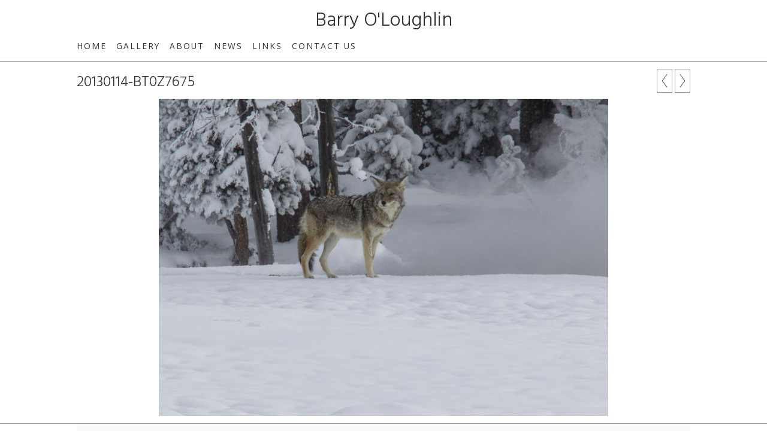

--- FILE ---
content_type: application/javascript
request_url: https://www.barryoloughlin.ie/gallery-649809.js?c=945
body_size: 1136
content:
// Create the object of Photo objects for gallery 649809
if(!('photos' in window)){
	window.photos = {};
}
photos[13614175] = clik.newPhoto({"height":500,"section_code":"gallery","purchase_instruction":"","takendate":"","location":"","caption":"20130114-BT0Z7532","galleries_id":649809,"server_id":68,"width":750,"paymentBuyLink":"","photo_ref":"","item_price":"","photographer":"","alt":"20130114-BT0Z7532","id":"13614175","link":"photo_13614175.html","payment_groups_id":"","description":"","src":"20130114-BT0Z7532.jpg","details":""}); 
photos[13614176] = clik.newPhoto({"height":500,"section_code":"gallery","purchase_instruction":"","takendate":"","location":"","caption":"20130114-BT0Z7565","galleries_id":649809,"server_id":68,"width":750,"paymentBuyLink":"","photo_ref":"","item_price":"","photographer":"","alt":"20130114-BT0Z7565","id":"13614176","link":"photo_13614176.html","payment_groups_id":"","description":"","src":"20130114-BT0Z7565.jpg","details":""}); 
photos[13614177] = clik.newPhoto({"height":530,"section_code":"gallery","purchase_instruction":"","takendate":"","location":"","caption":"20130114-BT0Z7675","galleries_id":649809,"server_id":68,"width":750,"paymentBuyLink":"","photo_ref":"","item_price":"","photographer":"","alt":"20130114-BT0Z7675","id":"13614177","link":"photo_13614177.html","payment_groups_id":"","description":"","src":"20130114-BT0Z7675.jpg","details":""}); 
photos[13614178] = clik.newPhoto({"height":500,"section_code":"gallery","purchase_instruction":"","takendate":"","location":"","caption":"20130115-BT0Z7747","galleries_id":649809,"server_id":68,"width":750,"paymentBuyLink":"","photo_ref":"","item_price":"","photographer":"","alt":"20130115-BT0Z7747","id":"13614178","link":"photo_13614178.html","payment_groups_id":"","description":"","src":"20130115-BT0Z7747.jpg","details":""}); 
photos[13614179] = clik.newPhoto({"height":750,"section_code":"gallery","purchase_instruction":"","takendate":"","location":"","caption":"20130115-BT0Z7876","galleries_id":649809,"server_id":68,"width":530,"paymentBuyLink":"","photo_ref":"","item_price":"","photographer":"","alt":"20130115-BT0Z7876","id":"13614179","link":"photo_13614179.html","payment_groups_id":"","description":"","src":"20130115-BT0Z7876.jpg","details":""}); 
photos[13614180] = clik.newPhoto({"height":530,"section_code":"gallery","purchase_instruction":"","takendate":"","location":"","caption":"20130115-BT0Z7900","galleries_id":649809,"server_id":68,"width":750,"paymentBuyLink":"","photo_ref":"","item_price":"","photographer":"","alt":"20130115-BT0Z7900","id":"13614180","link":"photo_13614180.html","payment_groups_id":"","description":"","src":"20130115-BT0Z7900.jpg","details":""}); 
photos[13614181] = clik.newPhoto({"height":750,"section_code":"gallery","purchase_instruction":"","takendate":"","location":"","caption":"20130115-BT0Z7942","galleries_id":649809,"server_id":68,"width":500,"paymentBuyLink":"","photo_ref":"","item_price":"","photographer":"","alt":"20130115-BT0Z7942","id":"13614181","link":"photo_13614181.html","payment_groups_id":"","description":"","src":"20130115-BT0Z7942.jpg","details":""}); 
photos[13614182] = clik.newPhoto({"height":500,"section_code":"gallery","purchase_instruction":"","takendate":"","location":"","caption":"20130116-BT0Z8223","galleries_id":649809,"server_id":68,"width":750,"paymentBuyLink":"","photo_ref":"","item_price":"","photographer":"","alt":"20130116-BT0Z8223","id":"13614182","link":"photo_13614182.html","payment_groups_id":"","description":"","src":"20130116-BT0Z8223.jpg","details":""}); 
photos[13614183] = clik.newPhoto({"height":500,"section_code":"gallery","purchase_instruction":"","takendate":"","location":"","caption":"20130117-BT0Z8267","galleries_id":649809,"server_id":68,"width":750,"paymentBuyLink":"","photo_ref":"","item_price":"","photographer":"","alt":"20130117-BT0Z8267","id":"13614183","link":"photo_13614183.html","payment_groups_id":"","description":"","src":"20130117-BT0Z8267.jpg","details":""}); 
photos[13614184] = clik.newPhoto({"height":530,"section_code":"gallery","purchase_instruction":"","takendate":"","location":"","caption":"20130117-BT0Z8288","galleries_id":649809,"server_id":68,"width":750,"paymentBuyLink":"","photo_ref":"","item_price":"","photographer":"","alt":"20130117-BT0Z8288","id":"13614184","link":"photo_13614184.html","payment_groups_id":"","description":"","src":"20130117-BT0Z8288.jpg","details":""}); 
photos[13614185] = clik.newPhoto({"height":750,"section_code":"gallery","purchase_instruction":"","takendate":"","location":"","caption":"20130117-BT0Z8429","galleries_id":649809,"server_id":68,"width":500,"paymentBuyLink":"","photo_ref":"","item_price":"","photographer":"","alt":"20130117-BT0Z8429","id":"13614185","link":"photo_13614185.html","payment_groups_id":"","description":"","src":"20130117-BT0Z8429.jpg","details":""}); 
photos[13614186] = clik.newPhoto({"height":750,"section_code":"gallery","purchase_instruction":"","takendate":"","location":"","caption":"20130117-BT0Z8502","galleries_id":649809,"server_id":68,"width":530,"paymentBuyLink":"","photo_ref":"","item_price":"","photographer":"","alt":"20130117-BT0Z8502","id":"13614186","link":"photo_13614186.html","payment_groups_id":"","description":"","src":"20130117-BT0Z8502.jpg","details":""}); 
photos[13614187] = clik.newPhoto({"height":530,"section_code":"gallery","purchase_instruction":"","takendate":"","location":"","caption":"20130117-BT0Z8528","galleries_id":649809,"server_id":68,"width":750,"paymentBuyLink":"","photo_ref":"","item_price":"","photographer":"","alt":"20130117-BT0Z8528","id":"13614187","link":"photo_13614187.html","payment_groups_id":"","description":"","src":"20130117-BT0Z8528.jpg","details":""}); 
photos[13614188] = clik.newPhoto({"height":530,"section_code":"gallery","purchase_instruction":"","takendate":"","location":"","caption":"20130117-BT0Z8536","galleries_id":649809,"server_id":68,"width":750,"paymentBuyLink":"","photo_ref":"","item_price":"","photographer":"","alt":"20130117-BT0Z8536","id":"13614188","link":"photo_13614188.html","payment_groups_id":"","description":"","src":"20130117-BT0Z8536.jpg","details":""}); 
photos[13614189] = clik.newPhoto({"height":500,"section_code":"gallery","purchase_instruction":"","takendate":"","location":"","caption":"20130117-BT0Z8643","galleries_id":649809,"server_id":68,"width":750,"paymentBuyLink":"","photo_ref":"","item_price":"","photographer":"","alt":"20130117-BT0Z8643","id":"13614189","link":"photo_13614189.html","payment_groups_id":"","description":"","src":"20130117-BT0Z8643.jpg","details":""}); 
photos[13614190] = clik.newPhoto({"height":750,"section_code":"gallery","purchase_instruction":"","takendate":"","location":"","caption":"20130117-BT0Z8674","galleries_id":649809,"server_id":68,"width":500,"paymentBuyLink":"","photo_ref":"","item_price":"","photographer":"","alt":"20130117-BT0Z8674","id":"13614190","link":"photo_13614190.html","payment_groups_id":"","description":"","src":"20130117-BT0Z8674.jpg","details":""}); 
photos[13614191] = clik.newPhoto({"height":500,"section_code":"gallery","purchase_instruction":"","takendate":"","location":"","caption":"20130117-VO9A0010","galleries_id":649809,"server_id":68,"width":750,"paymentBuyLink":"","photo_ref":"","item_price":"","photographer":"","alt":"20130117-VO9A0010","id":"13614191","link":"photo_13614191.html","payment_groups_id":"","description":"","src":"20130117-VO9A0010.jpg","details":""}); 
photos[13614192] = clik.newPhoto({"height":530,"section_code":"gallery","purchase_instruction":"","takendate":"","location":"","caption":"20130118-BT0Z8752","galleries_id":649809,"server_id":68,"width":750,"paymentBuyLink":"","photo_ref":"","item_price":"","photographer":"","alt":"20130118-BT0Z8752","id":"13614192","link":"photo_13614192.html","payment_groups_id":"","description":"","src":"20130118-BT0Z8752.jpg","details":""}); 
photos[13614193] = clik.newPhoto({"height":500,"section_code":"gallery","purchase_instruction":"","takendate":"","location":"","caption":"20130118-BT0Z8913","galleries_id":649809,"server_id":68,"width":750,"paymentBuyLink":"","photo_ref":"","item_price":"","photographer":"","alt":"20130118-BT0Z8913","id":"13614193","link":"photo_13614193.html","payment_groups_id":"","description":"","src":"20130118-BT0Z8913_2.jpg","details":""}); 
photos[13614194] = clik.newPhoto({"height":530,"section_code":"gallery","purchase_instruction":"","takendate":"","location":"","caption":"20130118-BT0Z8928","galleries_id":649809,"server_id":68,"width":750,"paymentBuyLink":"","photo_ref":"","item_price":"","photographer":"","alt":"20130118-BT0Z8928","id":"13614194","link":"photo_13614194.html","payment_groups_id":"","description":"","src":"20130118-BT0Z8928.jpg","details":""}); 
photos[13614195] = clik.newPhoto({"height":500,"section_code":"gallery","purchase_instruction":"","takendate":"","location":"","caption":"20130118-BT0Z9062","galleries_id":649809,"server_id":68,"width":750,"paymentBuyLink":"","photo_ref":"","item_price":"","photographer":"","alt":"20130118-BT0Z9062","id":"13614195","link":"photo_13614195.html","payment_groups_id":"","description":"","src":"20130118-BT0Z9062.jpg","details":""}); 
photos[13614196] = clik.newPhoto({"height":500,"section_code":"gallery","purchase_instruction":"","takendate":"","location":"","caption":"20130118-BT0Z9111","galleries_id":649809,"server_id":68,"width":750,"paymentBuyLink":"","photo_ref":"","item_price":"","photographer":"","alt":"20130118-BT0Z9111","id":"13614196","link":"photo_13614196.html","payment_groups_id":"","description":"","src":"20130118-BT0Z9111.jpg","details":""}); 
photos[13614197] = clik.newPhoto({"height":500,"section_code":"gallery","purchase_instruction":"","takendate":"","location":"","caption":"20130118-BT0Z9216","galleries_id":649809,"server_id":68,"width":750,"paymentBuyLink":"","photo_ref":"","item_price":"","photographer":"","alt":"20130118-BT0Z9216","id":"13614197","link":"photo_13614197.html","payment_groups_id":"","description":"","src":"20130118-BT0Z9216.jpg","details":""}); 
photos[13614198] = clik.newPhoto({"height":530,"section_code":"gallery","purchase_instruction":"","takendate":"","location":"","caption":"20130118-BT0Z9240","galleries_id":649809,"server_id":68,"width":750,"paymentBuyLink":"","photo_ref":"","item_price":"","photographer":"","alt":"20130118-BT0Z9240","id":"13614198","link":"photo_13614198.html","payment_groups_id":"","description":"","src":"20130118-BT0Z9240.jpg","details":""}); 
photos[13614199] = clik.newPhoto({"height":500,"section_code":"gallery","purchase_instruction":"","takendate":"","location":"","caption":"20130119-BT0Z9332","galleries_id":649809,"server_id":68,"width":750,"paymentBuyLink":"","photo_ref":"","item_price":"","photographer":"","alt":"20130119-BT0Z9332","id":"13614199","link":"photo_13614199.html","payment_groups_id":"","description":"","src":"20130119-BT0Z9332.jpg","details":""}); 
photos[13614200] = clik.newPhoto({"height":530,"section_code":"gallery","purchase_instruction":"","takendate":"","location":"","caption":"20130119-BT0Z9358","galleries_id":649809,"server_id":68,"width":750,"paymentBuyLink":"","photo_ref":"","item_price":"","photographer":"","alt":"20130119-BT0Z9358","id":"13614200","link":"photo_13614200.html","payment_groups_id":"","description":"","src":"20130119-BT0Z9358.jpg","details":""}); 
photos[13614201] = clik.newPhoto({"height":500,"section_code":"gallery","purchase_instruction":"","takendate":"","location":"","caption":"20130119-BT0Z9446","galleries_id":649809,"server_id":68,"width":750,"paymentBuyLink":"","photo_ref":"","item_price":"","photographer":"","alt":"20130119-BT0Z9446","id":"13614201","link":"photo_13614201.html","payment_groups_id":"","description":"","src":"20130119-BT0Z9446.jpg","details":""}); 
photos[13614202] = clik.newPhoto({"height":750,"section_code":"gallery","purchase_instruction":"","takendate":"","location":"","caption":"20130119-BT0Z9484","galleries_id":649809,"server_id":68,"width":530,"paymentBuyLink":"","photo_ref":"","item_price":"","photographer":"","alt":"20130119-BT0Z9484","id":"13614202","link":"photo_13614202.html","payment_groups_id":"","description":"","src":"20130119-BT0Z9484.jpg","details":""}); 
photos[13614203] = clik.newPhoto({"height":750,"section_code":"gallery","purchase_instruction":"","takendate":"","location":"","caption":"20130120-BT0Z9916","galleries_id":649809,"server_id":68,"width":530,"paymentBuyLink":"","photo_ref":"","item_price":"","photographer":"","alt":"20130120-BT0Z9916","id":"13614203","link":"photo_13614203.html","payment_groups_id":"","description":"","src":"20130120-BT0Z9916.jpg","details":""}); 
photos[13614204] = clik.newPhoto({"height":530,"section_code":"gallery","purchase_instruction":"","takendate":"","location":"","caption":"BT0Z9547","galleries_id":649809,"server_id":68,"width":750,"paymentBuyLink":"","photo_ref":"","item_price":"","photographer":"","alt":"BT0Z9547","id":"13614204","link":"photo_13614204.html","payment_groups_id":"","description":"","src":"BT0Z9547_2.jpg","details":""}); 
photos[13614207] = clik.newPhoto({"height":500,"section_code":"gallery","purchase_instruction":"","takendate":"","location":"","caption":"BT0Z9931","galleries_id":649809,"server_id":68,"width":750,"paymentBuyLink":"","photo_ref":"","item_price":"","photographer":"","alt":"BT0Z9931","id":"13614207","link":"photo_13614207.html","payment_groups_id":"","description":"","src":"BT0Z9931.jpg","details":""}); 



--- FILE ---
content_type: application/javascript
request_url: https://www.barryoloughlin.ie/image_sets.js?c=945
body_size: 5072
content:
// Create the object of Photo objects for image sets 1,3,1,264462,{{{section.image_sets_id}}},4,,
if(!('backgrounds' in window)){
	window.backgrounds = {};
}
backgrounds[14471592] = clik.newPhoto({"height":590,"section_code":"gallery","purchase_instruction":"","takendate":"","location":"","caption":"BT0Z6830 - Copy","galleries_id":649807,"server_id":68,"width":590,"paymentBuyLink":"","photo_ref":"","item_price":"","photographer":"","alt":"BT0Z6830 - Copy","id":"14471592","link":"photo_14471592.html","payment_groups_id":"","description":"","src":"BT0Z6830_-_Copy.jpg","details":""}); 
backgrounds[14471593] = clik.newPhoto({"height":590,"section_code":"gallery","purchase_instruction":"","takendate":"","location":"","caption":"BT0Z7767 - Copy","galleries_id":649807,"server_id":68,"width":885,"paymentBuyLink":"","photo_ref":"","item_price":"","photographer":"","alt":"BT0Z7767 - Copy","id":"14471593","link":"photo_14471593.html","payment_groups_id":"","description":"","src":"BT0Z7767_-_Copy.jpg","details":""}); 
backgrounds[14471591] = clik.newPhoto({"height":590,"section_code":"gallery","purchase_instruction":"","takendate":"","location":"","caption":"BT0Z6807 - Copy","galleries_id":649807,"server_id":68,"width":590,"paymentBuyLink":"","photo_ref":"","item_price":"","photographer":"","alt":"BT0Z6807 - Copy","id":"14471591","link":"photo_14471591.html","payment_groups_id":"","description":"","src":"BT0Z6807_-_Copy.jpg","details":""}); 
backgrounds[13613833] = clik.newPhoto({"height":500,"section_code":"gallery","purchase_instruction":"","takendate":"","location":"","caption":"BT0Z0408","galleries_id":649112,"server_id":68,"width":750,"paymentBuyLink":"","photo_ref":"","item_price":"","photographer":"","alt":"BT0Z0408","id":"13613833","link":"photo_13613833.html","payment_groups_id":"","description":"","src":"BT0Z0408.jpg","details":""}); 
backgrounds[13614175] = clik.newPhoto({"height":500,"section_code":"gallery","purchase_instruction":"","takendate":"","location":"","caption":"20130114-BT0Z7532","galleries_id":649809,"server_id":68,"width":750,"paymentBuyLink":"","photo_ref":"","item_price":"","photographer":"","alt":"20130114-BT0Z7532","id":"13614175","link":"photo_13614175.html","payment_groups_id":"","description":"","src":"20130114-BT0Z7532.jpg","details":""}); 
backgrounds[13614208] = clik.newPhoto({"height":699,"section_code":"gallery","purchase_instruction":"","takendate":"","location":"","caption":"MG 1403","galleries_id":649810,"server_id":68,"width":750,"paymentBuyLink":"","photo_ref":"","item_price":"","photographer":"","alt":"MG 1403","id":"13614208","link":"photo_13614208.html","payment_groups_id":"","description":"","src":"_MG_1403.jpg","details":""}); 
backgrounds[13616272] = clik.newPhoto({"height":500,"section_code":"gallery","purchase_instruction":"","takendate":"","location":"","caption":"IMG 0138-2-Edit","galleries_id":649911,"server_id":68,"width":750,"paymentBuyLink":"","photo_ref":"","item_price":"","photographer":"","alt":"IMG 0138-2-Edit","id":"13616272","link":"photo_13616272.html","payment_groups_id":"","description":"","src":"IMG_0138-2-Edit.jpg","details":""}); 
backgrounds[13618707] = clik.newPhoto({"height":530,"section_code":"gallery","purchase_instruction":"","takendate":"","location":"","caption":"116 1620-Edit","galleries_id":649978,"server_id":68,"width":750,"paymentBuyLink":"","photo_ref":"","item_price":"","photographer":"","alt":"116 1620-Edit","id":"13618707","link":"photo_13618707.html","payment_groups_id":"","description":"","src":"116_1620-Edit.jpg","details":""}); 
backgrounds[13633049] = clik.newPhoto({"height":750,"section_code":"gallery","purchase_instruction":"","takendate":"","location":"","caption":"O9A6556","galleries_id":693225,"server_id":68,"width":750,"paymentBuyLink":"","photo_ref":"","item_price":"","photographer":"","alt":"O9A6556","id":"13633049","link":"photo_13633049.html","payment_groups_id":"","description":"","src":"_O9A6556.jpg","details":""}); 
backgrounds[13634616] = clik.newPhoto({"height":259,"section_code":"gallery","purchase_instruction":"","takendate":"","location":"","caption":"20130714 125718","galleries_id":693225,"server_id":68,"width":234,"paymentBuyLink":"","photo_ref":"","item_price":"","photographer":"","alt":"20130714 125718","id":"13634616","link":"photo_13634616.html","payment_groups_id":"","description":"","src":"20130714_125718.jpg","details":""}); 
backgrounds[13634654] = clik.newPhoto({"height":742,"section_code":"gallery","purchase_instruction":"","takendate":"","location":"","caption":"IMAG0332","galleries_id":693225,"server_id":68,"width":750,"paymentBuyLink":"","photo_ref":"","item_price":"","photographer":"","alt":"IMAG0332","id":"13634654","link":"photo_13634654.html","payment_groups_id":"","description":"","src":"IMAG0332.jpg","details":""}); 
backgrounds[13862874] = clik.newPhoto({"height":500,"section_code":"gallery","purchase_instruction":"","takendate":"","location":"","caption":"DSF2019-Edit-3","galleries_id":661461,"server_id":68,"width":750,"paymentBuyLink":"","photo_ref":"","item_price":"","photographer":"","alt":"DSF2019-Edit-3","id":"13862874","link":"photo_13862874.html","payment_groups_id":"","description":"","src":"_DSF2019-Edit-3.jpg","details":""}); 
backgrounds[14120431] = clik.newPhoto({"height":683,"section_code":"gallery","purchase_instruction":"","takendate":"","location":"","caption":"DSF4184-Edit","galleries_id":661461,"server_id":68,"width":1024,"paymentBuyLink":"","photo_ref":"","item_price":"","photographer":"","alt":"DSF4184-Edit","id":"14120431","link":"photo_14120431.html","payment_groups_id":"","description":"","src":"_DSF4184-Edit.jpg","details":""}); 
backgrounds[14730740] = clik.newPhoto({"height":590,"section_code":"gallery","purchase_instruction":"","takendate":"","location":"","caption":"DSF3159","galleries_id":649112,"server_id":68,"width":393,"paymentBuyLink":"","photo_ref":"","item_price":"","photographer":"","alt":"DSF3159","id":"14730740","link":"photo_14730740.html","payment_groups_id":"","description":"","src":"_DSF3159.jpg","details":""}); 
backgrounds[14730785] = clik.newPhoto({"height":482,"section_code":"gallery","purchase_instruction":"","takendate":"","location":"","caption":"untitled-2282-HDR","galleries_id":649807,"server_id":68,"width":930,"paymentBuyLink":"","photo_ref":"","item_price":"","photographer":"","alt":"untitled-2282-HDR","id":"14730785","link":"photo_14730785.html","payment_groups_id":"","description":"","src":"untitled-2282-HDR.jpg","details":""}); 
backgrounds[14737406] = clik.newPhoto({"height":590,"section_code":"gallery","purchase_instruction":"","takendate":"","location":"","caption":"DSF3172-Edit","galleries_id":649112,"server_id":68,"width":761,"paymentBuyLink":"","photo_ref":"","item_price":"","photographer":"","alt":"DSF3172-Edit","id":"14737406","link":"photo_14737406.html","payment_groups_id":"","description":"","src":"_DSF3172-Edit.jpg","details":""}); 
backgrounds[15903181] = clik.newPhoto({"height":590,"section_code":"gallery","purchase_instruction":"","takendate":"","location":"","caption":"DSCF7945","galleries_id":728711,"server_id":68,"width":590,"paymentBuyLink":"","photo_ref":"","item_price":"","photographer":"","alt":"DSCF7945","id":"15903181","link":"photo_15903181.html","payment_groups_id":"","description":"","src":"DSCF7945.jpg","details":""}); 
backgrounds[17045427] = clik.newPhoto({"height":590,"section_code":"gallery","purchase_instruction":"","takendate":"","location":"","caption":"RNLI Circus-5 - Copy - Copy","galleries_id":776851,"server_id":68,"width":839,"paymentBuyLink":"","photo_ref":"","item_price":"","photographer":"","alt":"RNLI Circus-5 - Copy - Copy","id":"17045427","link":"photo_17045427.html","payment_groups_id":"","description":"","src":"RNLI_Circus-5_-_Copy_-_Copy.jpg","details":""}); 
backgrounds[17143511] = clik.newPhoto({"height":590,"section_code":"gallery","purchase_instruction":"","takendate":"","location":"","caption":"b & w -32","galleries_id":661461,"server_id":68,"width":445,"paymentBuyLink":"","photo_ref":"","item_price":"","photographer":"","alt":"b & w -32","id":"17143511","link":"photo_17143511.html","payment_groups_id":"","description":"","src":"b__w_-32_3.jpg","details":""}); 
backgrounds[17198922] = clik.newPhoto({"height":640,"section_code":"gallery","purchase_instruction":"","takendate":"","location":"","caption":"20161019-untitled-0059","galleries_id":782150,"server_id":68,"width":960,"paymentBuyLink":"","photo_ref":"","item_price":"","photographer":"","alt":"20161019-untitled-0059","id":"17198922","link":"photo_17198922.html","payment_groups_id":"","description":"","src":"20161019-untitled-0059_2.jpg","details":""}); 
backgrounds[13613834] = clik.newPhoto({"height":500,"section_code":"gallery","purchase_instruction":"","takendate":"","location":"","caption":"BT0Z6492","galleries_id":649112,"server_id":68,"width":750,"paymentBuyLink":"","photo_ref":"","item_price":"","photographer":"","alt":"BT0Z6492","id":"13613834","link":"photo_13613834.html","payment_groups_id":"","description":"","src":"BT0Z6492.jpg","details":""}); 
backgrounds[13614176] = clik.newPhoto({"height":500,"section_code":"gallery","purchase_instruction":"","takendate":"","location":"","caption":"20130114-BT0Z7565","galleries_id":649809,"server_id":68,"width":750,"paymentBuyLink":"","photo_ref":"","item_price":"","photographer":"","alt":"20130114-BT0Z7565","id":"13614176","link":"photo_13614176.html","payment_groups_id":"","description":"","src":"20130114-BT0Z7565.jpg","details":""}); 
backgrounds[13614209] = clik.newPhoto({"height":500,"section_code":"gallery","purchase_instruction":"","takendate":"","location":"","caption":"MG 1442","galleries_id":649810,"server_id":68,"width":750,"paymentBuyLink":"","photo_ref":"","item_price":"","photographer":"","alt":"MG 1442","id":"13614209","link":"photo_13614209.html","payment_groups_id":"","description":"","src":"_MG_1442.jpg","details":""}); 
backgrounds[13618708] = clik.newPhoto({"height":750,"section_code":"gallery","purchase_instruction":"","takendate":"","location":"","caption":"123 2334-Edit","galleries_id":649978,"server_id":68,"width":750,"paymentBuyLink":"","photo_ref":"","item_price":"","photographer":"","alt":"123 2334-Edit","id":"13618708","link":"photo_13618708.html","payment_groups_id":"","description":"","src":"123_2334-Edit.jpg","details":""}); 
backgrounds[13633050] = clik.newPhoto({"height":750,"section_code":"gallery","purchase_instruction":"","takendate":"","location":"","caption":"Picture 002-2","galleries_id":693225,"server_id":68,"width":750,"paymentBuyLink":"","photo_ref":"","item_price":"","photographer":"","alt":"Picture 002-2","id":"13633050","link":"photo_13633050.html","payment_groups_id":"","description":"","src":"Picture_002-2.jpg","details":""}); 
backgrounds[13862875] = clik.newPhoto({"height":500,"section_code":"gallery","purchase_instruction":"","takendate":"","location":"","caption":"DSF2023-Edit","galleries_id":661461,"server_id":68,"width":750,"paymentBuyLink":"","photo_ref":"","item_price":"","photographer":"","alt":"DSF2023-Edit","id":"13862875","link":"photo_13862875.html","payment_groups_id":"","description":"","src":"_DSF2023-Edit.jpg","details":""}); 
backgrounds[14120432] = clik.newPhoto({"height":750,"section_code":"gallery","purchase_instruction":"","takendate":"","location":"","caption":"DSF4192-Edit","galleries_id":661461,"server_id":68,"width":750,"paymentBuyLink":"","photo_ref":"","item_price":"","photographer":"","alt":"DSF4192-Edit","id":"14120432","link":"photo_14120432.html","payment_groups_id":"","description":"","src":"_DSF4192-Edit.jpg","details":""}); 
backgrounds[15903182] = clik.newPhoto({"height":590,"section_code":"gallery","purchase_instruction":"","takendate":"","location":"","caption":"5","galleries_id":728711,"server_id":68,"width":590,"paymentBuyLink":"","photo_ref":"","item_price":"","photographer":"","alt":"5","id":"15903182","link":"photo_15903182.html","payment_groups_id":"","description":"","src":"5.jpg","details":""}); 
backgrounds[17045428] = clik.newPhoto({"height":590,"section_code":"gallery","purchase_instruction":"","takendate":"","location":"","caption":"RNLI Circus-2 - Copy - Copy - Copy","galleries_id":776851,"server_id":68,"width":886,"paymentBuyLink":"","photo_ref":"","item_price":"","photographer":"","alt":"RNLI Circus-2 - Copy - Copy - Copy","id":"17045428","link":"photo_17045428.html","payment_groups_id":"","description":"","src":"RNLI_Circus-2_-_Copy_-_Copy_-_Copy.jpg","details":""}); 
backgrounds[17143512] = clik.newPhoto({"height":590,"section_code":"gallery","purchase_instruction":"","takendate":"","location":"","caption":"b & w -33","galleries_id":661461,"server_id":68,"width":783,"paymentBuyLink":"","photo_ref":"","item_price":"","photographer":"","alt":"b & w -33","id":"17143512","link":"photo_17143512.html","payment_groups_id":"","description":"","src":"b__w_-33_3.jpg","details":""}); 
backgrounds[17198923] = clik.newPhoto({"height":640,"section_code":"gallery","purchase_instruction":"","takendate":"","location":"","caption":"20161019-untitled-0739","galleries_id":782150,"server_id":68,"width":849,"paymentBuyLink":"","photo_ref":"","item_price":"","photographer":"","alt":"20161019-untitled-0739","id":"17198923","link":"photo_17198923.html","payment_groups_id":"","description":"","src":"20161019-untitled-0739_2.jpg","details":""}); 
backgrounds[13613835] = clik.newPhoto({"height":563,"section_code":"gallery","purchase_instruction":"","takendate":"","location":"","caption":"IMG 1425","galleries_id":649112,"server_id":68,"width":750,"paymentBuyLink":"","photo_ref":"","item_price":"","photographer":"","alt":"IMG 1425","id":"13613835","link":"photo_13613835.html","payment_groups_id":"","description":"","src":"IMG_1425.jpg","details":""}); 
backgrounds[13613894] = clik.newPhoto({"height":750,"section_code":"gallery","purchase_instruction":"","takendate":"","location":"","caption":"IMG 1310-2","galleries_id":649806,"server_id":68,"width":508,"paymentBuyLink":"","photo_ref":"","item_price":"","photographer":"","alt":"IMG 1310-2","id":"13613894","link":"photo_13613894.html","payment_groups_id":"","description":"","src":"IMG_1310-2.jpg","details":""}); 
backgrounds[13614177] = clik.newPhoto({"height":530,"section_code":"gallery","purchase_instruction":"","takendate":"","location":"","caption":"20130114-BT0Z7675","galleries_id":649809,"server_id":68,"width":750,"paymentBuyLink":"","photo_ref":"","item_price":"","photographer":"","alt":"20130114-BT0Z7675","id":"13614177","link":"photo_13614177.html","payment_groups_id":"","description":"","src":"20130114-BT0Z7675.jpg","details":""}); 
backgrounds[13614210] = clik.newPhoto({"height":750,"section_code":"gallery","purchase_instruction":"","takendate":"","location":"","caption":"MG 1453","galleries_id":649810,"server_id":68,"width":609,"paymentBuyLink":"","photo_ref":"","item_price":"","photographer":"","alt":"MG 1453","id":"13614210","link":"photo_13614210.html","payment_groups_id":"","description":"","src":"_MG_1453.jpg","details":""}); 
backgrounds[13618710] = clik.newPhoto({"height":750,"section_code":"gallery","purchase_instruction":"","takendate":"","location":"","caption":"123 2341-Edit","galleries_id":649978,"server_id":68,"width":750,"paymentBuyLink":"","photo_ref":"","item_price":"","photographer":"","alt":"123 2341-Edit","id":"13618710","link":"photo_13618710.html","payment_groups_id":"","description":"","src":"123_2341-Edit.jpg","details":""}); 
backgrounds[14120433] = clik.newPhoto({"height":750,"section_code":"gallery","purchase_instruction":"","takendate":"","location":"","caption":"DSF4201-Edit","galleries_id":661461,"server_id":68,"width":563,"paymentBuyLink":"","photo_ref":"","item_price":"","photographer":"","alt":"DSF4201-Edit","id":"14120433","link":"photo_14120433.html","payment_groups_id":"","description":"","src":"_DSF4201-Edit.jpg","details":""}); 
backgrounds[14730742] = clik.newPhoto({"height":590,"section_code":"gallery","purchase_instruction":"","takendate":"","location":"","caption":"DSF3188","galleries_id":649112,"server_id":68,"width":393,"paymentBuyLink":"","photo_ref":"","item_price":"","photographer":"","alt":"DSF3188","id":"14730742","link":"photo_14730742.html","payment_groups_id":"","description":"","src":"_DSF3188.jpg","details":""}); 
backgrounds[14730787] = clik.newPhoto({"height":496,"section_code":"gallery","purchase_instruction":"","takendate":"","location":"","caption":"untitled-2327-HDR","galleries_id":649807,"server_id":68,"width":930,"paymentBuyLink":"","photo_ref":"","item_price":"","photographer":"","alt":"untitled-2327-HDR","id":"14730787","link":"photo_14730787.html","payment_groups_id":"","description":"","src":"untitled-2327-HDR.jpg","details":""}); 
backgrounds[15903183] = clik.newPhoto({"height":590,"section_code":"gallery","purchase_instruction":"","takendate":"","location":"","caption":"DSCF4182","galleries_id":728711,"server_id":68,"width":885,"paymentBuyLink":"","photo_ref":"","item_price":"","photographer":"","alt":"DSCF4182","id":"15903183","link":"photo_15903183.html","payment_groups_id":"","description":"","src":"DSCF41821.jpg","details":""}); 
backgrounds[17045429] = clik.newPhoto({"height":590,"section_code":"gallery","purchase_instruction":"","takendate":"","location":"","caption":"RNLI Circus-1 - Copy - Copy - Copy","galleries_id":776851,"server_id":68,"width":886,"paymentBuyLink":"","photo_ref":"","item_price":"","photographer":"","alt":"RNLI Circus-1 - Copy - Copy - Copy","id":"17045429","link":"photo_17045429.html","payment_groups_id":"","description":"","src":"RNLI_Circus-1_-_Copy_-_Copy_-_Copy.jpg","details":""}); 
backgrounds[17198924] = clik.newPhoto({"height":640,"section_code":"gallery","purchase_instruction":"","takendate":"","location":"","caption":"20161019-untitled-0755","galleries_id":782150,"server_id":68,"width":960,"paymentBuyLink":"","photo_ref":"","item_price":"","photographer":"","alt":"20161019-untitled-0755","id":"17198924","link":"photo_17198924.html","payment_groups_id":"","description":"","src":"20161019-untitled-0755_2.jpg","details":""}); 
backgrounds[14471578] = clik.newPhoto({"height":590,"section_code":"gallery","purchase_instruction":"","takendate":"","location":"","caption":"untitled-6387-HDR - Copy","galleries_id":649807,"server_id":68,"width":885,"paymentBuyLink":"","photo_ref":"","item_price":"","photographer":"","alt":"untitled-6387-HDR - Copy","id":"14471578","link":"photo_14471578.html","payment_groups_id":"","description":"","src":"untitled-6387-HDR_-_Copy.jpg","details":""}); 
backgrounds[14471577] = clik.newPhoto({"height":590,"section_code":"gallery","purchase_instruction":"","takendate":"","location":"","caption":"untitled-6382-HDR - Copy","galleries_id":649807,"server_id":68,"width":885,"paymentBuyLink":"","photo_ref":"","item_price":"","photographer":"","alt":"untitled-6382-HDR - Copy","id":"14471577","link":"photo_14471577.html","payment_groups_id":"","description":"","src":"untitled-6382-HDR_-_Copy.jpg","details":""}); 
backgrounds[13613836] = clik.newPhoto({"height":422,"section_code":"gallery","purchase_instruction":"","takendate":"","location":"","caption":"IMG 1465","galleries_id":649112,"server_id":68,"width":750,"paymentBuyLink":"","photo_ref":"","item_price":"","photographer":"","alt":"IMG 1465","id":"13613836","link":"photo_13613836.html","payment_groups_id":"","description":"","src":"IMG_1465.jpg","details":""}); 
backgrounds[13613895] = clik.newPhoto({"height":750,"section_code":"gallery","purchase_instruction":"","takendate":"","location":"","caption":"Picture 106club wall","galleries_id":649806,"server_id":68,"width":535,"paymentBuyLink":"","photo_ref":"","item_price":"","photographer":"","alt":"Picture 106club wall","id":"13613895","link":"photo_13613895.html","payment_groups_id":"","description":"","src":"Picture_106club_wall_1.jpg","details":""}); 
backgrounds[13614178] = clik.newPhoto({"height":500,"section_code":"gallery","purchase_instruction":"","takendate":"","location":"","caption":"20130115-BT0Z7747","galleries_id":649809,"server_id":68,"width":750,"paymentBuyLink":"","photo_ref":"","item_price":"","photographer":"","alt":"20130115-BT0Z7747","id":"13614178","link":"photo_13614178.html","payment_groups_id":"","description":"","src":"20130115-BT0Z7747.jpg","details":""}); 
backgrounds[13614211] = clik.newPhoto({"height":500,"section_code":"gallery","purchase_instruction":"","takendate":"","location":"","caption":"MG 1483","galleries_id":649810,"server_id":68,"width":750,"paymentBuyLink":"","photo_ref":"","item_price":"","photographer":"","alt":"MG 1483","id":"13614211","link":"photo_13614211.html","payment_groups_id":"","description":"","src":"_MG_1483.jpg","details":""}); 
backgrounds[13618711] = clik.newPhoto({"height":500,"section_code":"gallery","purchase_instruction":"","takendate":"","location":"","caption":"123 2383-Edit","galleries_id":649978,"server_id":68,"width":750,"paymentBuyLink":"","photo_ref":"","item_price":"","photographer":"","alt":"123 2383-Edit","id":"13618711","link":"photo_13618711.html","payment_groups_id":"","description":"","src":"123_2383-Edit.jpg","details":""}); 
backgrounds[14120434] = clik.newPhoto({"height":683,"section_code":"gallery","purchase_instruction":"","takendate":"","location":"","caption":"DSF4213-Edit","galleries_id":661461,"server_id":68,"width":1024,"paymentBuyLink":"","photo_ref":"","item_price":"","photographer":"","alt":"DSF4213-Edit","id":"14120434","link":"photo_14120434.html","payment_groups_id":"","description":"","src":"_DSF4213-Edit.jpg","details":""}); 
backgrounds[13614212] = clik.newPhoto({"height":530,"section_code":"gallery","purchase_instruction":"","takendate":"","location":"","caption":"MG 1546","galleries_id":649810,"server_id":68,"width":750,"paymentBuyLink":"","photo_ref":"","item_price":"","photographer":"","alt":"MG 1546","id":"13614212","link":"photo_13614212.html","payment_groups_id":"","description":"","src":"_MG_1547.jpg","details":""}); 
backgrounds[13614213] = clik.newPhoto({"height":750,"section_code":"gallery","purchase_instruction":"","takendate":"","location":"","caption":"MG 1623","galleries_id":649810,"server_id":68,"width":530,"paymentBuyLink":"","photo_ref":"","item_price":"","photographer":"","alt":"MG 1623","id":"13614213","link":"photo_13614213.html","payment_groups_id":"","description":"","src":"_MG_16231.jpg","details":""}); 
backgrounds[13614214] = clik.newPhoto({"height":500,"section_code":"gallery","purchase_instruction":"","takendate":"","location":"","caption":"O9A4714","galleries_id":649810,"server_id":68,"width":750,"paymentBuyLink":"","photo_ref":"","item_price":"","photographer":"","alt":"O9A4714","id":"13614214","link":"photo_13614214.html","payment_groups_id":"","description":"","src":"_O9A4714.jpg","details":""}); 
backgrounds[13614216] = clik.newPhoto({"height":500,"section_code":"gallery","purchase_instruction":"","takendate":"","location":"","caption":"O9A4913","galleries_id":649810,"server_id":68,"width":750,"paymentBuyLink":"","photo_ref":"","item_price":"","photographer":"","alt":"O9A4913","id":"13614216","link":"photo_13614216.html","payment_groups_id":"","description":"","src":"_O9A4913.jpg","details":""}); 
backgrounds[13614217] = clik.newPhoto({"height":500,"section_code":"gallery","purchase_instruction":"","takendate":"","location":"","caption":"O9A4939","galleries_id":649810,"server_id":68,"width":750,"paymentBuyLink":"","photo_ref":"","item_price":"","photographer":"","alt":"O9A4939","id":"13614217","link":"photo_13614217.html","payment_groups_id":"","description":"","src":"_O9A4939.jpg","details":""}); 
backgrounds[13614218] = clik.newPhoto({"height":530,"section_code":"gallery","purchase_instruction":"","takendate":"","location":"","caption":"O9A4998","galleries_id":649810,"server_id":68,"width":750,"paymentBuyLink":"","photo_ref":"","item_price":"","photographer":"","alt":"O9A4998","id":"13614218","link":"photo_13614218.html","payment_groups_id":"","description":"","src":"_O9A4998.jpg","details":""}); 
backgrounds[17143514] = clik.newPhoto({"height":590,"section_code":"gallery","purchase_instruction":"","takendate":"","location":"","caption":"b & w -12","galleries_id":661461,"server_id":68,"width":472,"paymentBuyLink":"","photo_ref":"","item_price":"","photographer":"","alt":"b & w -12","id":"17143514","link":"photo_17143514.html","payment_groups_id":"","description":"","src":"b__w_-12_3.jpg","details":""}); 
backgrounds[17143515] = clik.newPhoto({"height":590,"section_code":"gallery","purchase_instruction":"","takendate":"","location":"","caption":"b & w -18","galleries_id":661461,"server_id":68,"width":738,"paymentBuyLink":"","photo_ref":"","item_price":"","photographer":"","alt":"b & w -18","id":"17143515","link":"photo_17143515.html","payment_groups_id":"","description":"","src":"b__w_-18_1.jpg","details":""}); 
backgrounds[14730788] = clik.newPhoto({"height":590,"section_code":"gallery","purchase_instruction":"","takendate":"","location":"","caption":"untitled-2266-HDR","galleries_id":649807,"server_id":68,"width":885,"paymentBuyLink":"","photo_ref":"","item_price":"","photographer":"","alt":"untitled-2266-HDR","id":"14730788","link":"photo_14730788.html","payment_groups_id":"","description":"","src":"untitled-2266-HDR.jpg","details":""}); 
backgrounds[14471579] = clik.newPhoto({"height":590,"section_code":"gallery","purchase_instruction":"","takendate":"","location":"","caption":"untitled-6409-HDR - Copy","galleries_id":649807,"server_id":68,"width":885,"paymentBuyLink":"","photo_ref":"","item_price":"","photographer":"","alt":"untitled-6409-HDR - Copy","id":"14471579","link":"photo_14471579.html","payment_groups_id":"","description":"","src":"untitled-6409-HDR_-_Copy.jpg","details":""}); 
backgrounds[14471580] = clik.newPhoto({"height":590,"section_code":"gallery","purchase_instruction":"","takendate":"","location":"","caption":"untitled-6419-HDR - Copy","galleries_id":649807,"server_id":68,"width":885,"paymentBuyLink":"","photo_ref":"","item_price":"","photographer":"","alt":"untitled-6419-HDR - Copy","id":"14471580","link":"photo_14471580.html","payment_groups_id":"","description":"","src":"untitled-6419-HDR_-_Copy.jpg","details":""}); 
backgrounds[13616276] = clik.newPhoto({"height":500,"section_code":"gallery","purchase_instruction":"","takendate":"","location":"","caption":"IMG 0182-2-Edit","galleries_id":649911,"server_id":68,"width":750,"paymentBuyLink":"","photo_ref":"","item_price":"","photographer":"","alt":"IMG 0182-2-Edit","id":"13616276","link":"photo_13616276.html","payment_groups_id":"","description":"","src":"IMG_0182-2-Edit.jpg","details":""}); 
backgrounds[13616277] = clik.newPhoto({"height":500,"section_code":"gallery","purchase_instruction":"","takendate":"","location":"","caption":"IMG 0183-2-Edit","galleries_id":649911,"server_id":68,"width":750,"paymentBuyLink":"","photo_ref":"","item_price":"","photographer":"","alt":"IMG 0183-2-Edit","id":"13616277","link":"photo_13616277.html","payment_groups_id":"","description":"","src":"IMG_0183-2-Edit.jpg","details":""}); 
backgrounds[13616279] = clik.newPhoto({"height":500,"section_code":"gallery","purchase_instruction":"","takendate":"","location":"","caption":"IMG 0198-2-Edit","galleries_id":649911,"server_id":68,"width":750,"paymentBuyLink":"","photo_ref":"","item_price":"","photographer":"","alt":"IMG 0198-2-Edit","id":"13616279","link":"photo_13616279.html","payment_groups_id":"","description":"","src":"IMG_0198-2-Edit.jpg","details":""}); 
backgrounds[13616280] = clik.newPhoto({"height":500,"section_code":"gallery","purchase_instruction":"","takendate":"","location":"","caption":"IMG 7334-2-Edit","galleries_id":649911,"server_id":68,"width":750,"paymentBuyLink":"","photo_ref":"","item_price":"","photographer":"","alt":"IMG 7334-2-Edit","id":"13616280","link":"photo_13616280.html","payment_groups_id":"","description":"","src":"IMG_7334-2-Edit.jpg","details":""}); 
backgrounds[13616281] = clik.newPhoto({"height":500,"section_code":"gallery","purchase_instruction":"","takendate":"","location":"","caption":"IMG 7406-2-Edit","galleries_id":649911,"server_id":68,"width":750,"paymentBuyLink":"","photo_ref":"","item_price":"","photographer":"","alt":"IMG 7406-2-Edit","id":"13616281","link":"photo_13616281.html","payment_groups_id":"","description":"","src":"IMG_7406-2-Edit.jpg","details":""}); 
backgrounds[13616282] = clik.newPhoto({"height":500,"section_code":"gallery","purchase_instruction":"","takendate":"","location":"","caption":"IMG 8700-2-Edit","galleries_id":649911,"server_id":68,"width":750,"paymentBuyLink":"","photo_ref":"","item_price":"","photographer":"","alt":"IMG 8700-2-Edit","id":"13616282","link":"photo_13616282.html","payment_groups_id":"","description":"","src":"IMG_8700-2-Edit.jpg","details":""}); 
backgrounds[13616284] = clik.newPhoto({"height":500,"section_code":"gallery","purchase_instruction":"","takendate":"","location":"","caption":"IMG 8928-2-Edit","galleries_id":649911,"server_id":68,"width":750,"paymentBuyLink":"","photo_ref":"","item_price":"","photographer":"","alt":"IMG 8928-2-Edit","id":"13616284","link":"photo_13616284.html","payment_groups_id":"","description":"","src":"IMG_8928-2-Edit.jpg","details":""}); 
backgrounds[13616285] = clik.newPhoto({"height":500,"section_code":"gallery","purchase_instruction":"","takendate":"","location":"","caption":"IMG 8978-2-Edit","galleries_id":649911,"server_id":68,"width":750,"paymentBuyLink":"","photo_ref":"","item_price":"","photographer":"","alt":"IMG 8978-2-Edit","id":"13616285","link":"photo_13616285.html","payment_groups_id":"","description":"","src":"IMG_8978-2-Edit.jpg","details":""}); 
backgrounds[13616286] = clik.newPhoto({"height":500,"section_code":"gallery","purchase_instruction":"","takendate":"","location":"","caption":"IMG 9003-2-Edit","galleries_id":649911,"server_id":68,"width":750,"paymentBuyLink":"","photo_ref":"","item_price":"","photographer":"","alt":"IMG 9003-2-Edit","id":"13616286","link":"photo_13616286.html","payment_groups_id":"","description":"","src":"IMG_9003-2-Edit.jpg","details":""}); 
backgrounds[14730743] = clik.newPhoto({"height":590,"section_code":"gallery","purchase_instruction":"","takendate":"","location":"","caption":"DSF3189","galleries_id":649112,"server_id":68,"width":393,"paymentBuyLink":"","photo_ref":"","item_price":"","photographer":"","alt":"DSF3189","id":"14730743","link":"photo_14730743.html","payment_groups_id":"","description":"","src":"_DSF3189.jpg","details":""}); 
backgrounds[13613837] = clik.newPhoto({"height":422,"section_code":"gallery","purchase_instruction":"","takendate":"","location":"","caption":"IMG 1486","galleries_id":649112,"server_id":68,"width":750,"paymentBuyLink":"","photo_ref":"","item_price":"","photographer":"","alt":"IMG 1486","id":"13613837","link":"photo_13613837.html","payment_groups_id":"","description":"","src":"IMG_1486.jpg","details":""}); 
backgrounds[14730744] = clik.newPhoto({"height":590,"section_code":"gallery","purchase_instruction":"","takendate":"","location":"","caption":"DSF3219","galleries_id":649112,"server_id":68,"width":885,"paymentBuyLink":"","photo_ref":"","item_price":"","photographer":"","alt":"DSF3219","id":"14730744","link":"photo_14730744.html","payment_groups_id":"","description":"","src":"_DSF3219.jpg","details":""}); 
backgrounds[13613845] = clik.newPhoto({"height":500,"section_code":"gallery","purchase_instruction":"","takendate":"","location":"","caption":"L0K0128","galleries_id":177780,"server_id":68,"width":750,"paymentBuyLink":"","photo_ref":"","item_price":"","photographer":"","alt":"L0K0128","id":"13613845","link":"photo_13613845.html","payment_groups_id":"","description":"","src":"_L0K0128_1.jpg","details":""}); 
backgrounds[13613848] = clik.newPhoto({"height":530,"section_code":"gallery","purchase_instruction":"","takendate":"","location":"","caption":"L0K0664","galleries_id":177780,"server_id":68,"width":750,"paymentBuyLink":"","photo_ref":"","item_price":"","photographer":"","alt":"L0K0664","id":"13613848","link":"photo_13613848.html","payment_groups_id":"","description":"","src":"_L0K0664_1.jpg","details":""}); 
backgrounds[13613849] = clik.newPhoto({"height":530,"section_code":"gallery","purchase_instruction":"","takendate":"","location":"","caption":"L0K0865","galleries_id":177780,"server_id":68,"width":750,"paymentBuyLink":"","photo_ref":"","item_price":"","photographer":"","alt":"L0K0865","id":"13613849","link":"photo_13613849.html","payment_groups_id":"","description":"","src":"_L0K0865_1.jpg","details":""}); 
backgrounds[13613853] = clik.newPhoto({"height":500,"section_code":"gallery","purchase_instruction":"","takendate":"","location":"","caption":"L0K1482","galleries_id":177780,"server_id":68,"width":750,"paymentBuyLink":"","photo_ref":"","item_price":"","photographer":"","alt":"L0K1482","id":"13613853","link":"photo_13613853.html","payment_groups_id":"","description":"","src":"_L0K1482.jpg","details":""}); 
backgrounds[13613865] = clik.newPhoto({"height":750,"section_code":"gallery","purchase_instruction":"","takendate":"","location":"","caption":"MG 0173","galleries_id":177780,"server_id":68,"width":530,"paymentBuyLink":"","photo_ref":"","item_price":"","photographer":"","alt":"MG 0173","id":"13613865","link":"photo_13613865.html","payment_groups_id":"","description":"","src":"_MG_0173.jpg","details":""}); 
backgrounds[13613866] = clik.newPhoto({"height":500,"section_code":"gallery","purchase_instruction":"","takendate":"","location":"","caption":"MG 0336","galleries_id":177780,"server_id":68,"width":750,"paymentBuyLink":"","photo_ref":"","item_price":"","photographer":"","alt":"MG 0336","id":"13613866","link":"photo_13613866.html","payment_groups_id":"","description":"","src":"_MG_0336.jpg","details":""}); 
backgrounds[13613886] = clik.newPhoto({"height":750,"section_code":"gallery","purchase_instruction":"","takendate":"","location":"","caption":"IMG 8191","galleries_id":177780,"server_id":68,"width":530,"paymentBuyLink":"","photo_ref":"","item_price":"","photographer":"","alt":"IMG 8191","id":"13613886","link":"photo_13613886.html","payment_groups_id":"","description":"","src":"IMG_8192.jpg","details":""}); 
backgrounds[13613888] = clik.newPhoto({"height":750,"section_code":"gallery","purchase_instruction":"","takendate":"","location":"","caption":"OL0K8547","galleries_id":177780,"server_id":68,"width":704,"paymentBuyLink":"","photo_ref":"","item_price":"","photographer":"","alt":"OL0K8547","id":"13613888","link":"photo_13613888.html","payment_groups_id":"","description":"","src":"OL0K8547_2.jpg","details":""}); 
backgrounds[13613889] = clik.newPhoto({"height":750,"section_code":"gallery","purchase_instruction":"","takendate":"","location":"","caption":"OL0K8620","galleries_id":177780,"server_id":68,"width":499,"paymentBuyLink":"","photo_ref":"","item_price":"","photographer":"","alt":"OL0K8620","id":"13613889","link":"photo_13613889.html","payment_groups_id":"","description":"","src":"OL0K8620_2.jpg","details":""}); 
backgrounds[13613890] = clik.newPhoto({"height":750,"section_code":"gallery","purchase_instruction":"","takendate":"","location":"","caption":"OL0K9068","galleries_id":177780,"server_id":68,"width":633,"paymentBuyLink":"","photo_ref":"","item_price":"","photographer":"","alt":"OL0K9068","id":"13613890","link":"photo_13613890.html","payment_groups_id":"","description":"","src":"OL0K9068_1.jpg","details":""}); 
backgrounds[15903184] = clik.newPhoto({"height":404,"section_code":"gallery","purchase_instruction":"","takendate":"","location":"","caption":"DSCF4268","galleries_id":728711,"server_id":68,"width":930,"paymentBuyLink":"","photo_ref":"","item_price":"","photographer":"","alt":"DSCF4268","id":"15903184","link":"photo_15903184.html","payment_groups_id":"","description":"","src":"DSCF4268.jpg","details":""}); 
backgrounds[15903185] = clik.newPhoto({"height":590,"section_code":"gallery","purchase_instruction":"","takendate":"","location":"","caption":"DSCF4761","galleries_id":728711,"server_id":68,"width":885,"paymentBuyLink":"","photo_ref":"","item_price":"","photographer":"","alt":"DSCF4761","id":"15903185","link":"photo_15903185.html","payment_groups_id":"","description":"","src":"DSCF4761.jpg","details":""}); 
backgrounds[15903186] = clik.newPhoto({"height":590,"section_code":"gallery","purchase_instruction":"","takendate":"","location":"","caption":"DSCF4807","galleries_id":728711,"server_id":68,"width":836,"paymentBuyLink":"","photo_ref":"","item_price":"","photographer":"","alt":"DSCF4807","id":"15903186","link":"photo_15903186.html","payment_groups_id":"","description":"","src":"DSCF4807.jpg","details":""}); 
backgrounds[15903187] = clik.newPhoto({"height":590,"section_code":"gallery","purchase_instruction":"","takendate":"","location":"","caption":"DSCF4851","galleries_id":728711,"server_id":68,"width":885,"paymentBuyLink":"","photo_ref":"","item_price":"","photographer":"","alt":"DSCF4851","id":"15903187","link":"photo_15903187.html","payment_groups_id":"","description":"","src":"DSCF4851.jpg","details":""}); 
backgrounds[15903188] = clik.newPhoto({"height":590,"section_code":"gallery","purchase_instruction":"","takendate":"","location":"","caption":"DSCF4990","galleries_id":728711,"server_id":68,"width":885,"paymentBuyLink":"","photo_ref":"","item_price":"","photographer":"","alt":"DSCF4990","id":"15903188","link":"photo_15903188.html","payment_groups_id":"","description":"","src":"DSCF4990.jpg","details":""}); 
backgrounds[15903189] = clik.newPhoto({"height":590,"section_code":"gallery","purchase_instruction":"","takendate":"","location":"","caption":"DSCF5189","galleries_id":728711,"server_id":68,"width":885,"paymentBuyLink":"","photo_ref":"","item_price":"","photographer":"","alt":"DSCF5189","id":"15903189","link":"photo_15903189.html","payment_groups_id":"","description":"","src":"DSCF5189.jpg","details":""}); 
backgrounds[15903190] = clik.newPhoto({"height":590,"section_code":"gallery","purchase_instruction":"","takendate":"","location":"","caption":"DSCF5299","galleries_id":728711,"server_id":68,"width":885,"paymentBuyLink":"","photo_ref":"","item_price":"","photographer":"","alt":"DSCF5299","id":"15903190","link":"photo_15903190.html","payment_groups_id":"","description":"","src":"DSCF5299.jpg","details":""}); 
backgrounds[13613855] = clik.newPhoto({"height":750,"section_code":"gallery","purchase_instruction":"","takendate":"","location":"","caption":"L0K4212","galleries_id":178017,"server_id":68,"width":537,"paymentBuyLink":"","photo_ref":"","item_price":"","photographer":"","alt":"L0K4212","id":"13613855","link":"photo_13613855.html","payment_groups_id":"","description":"","src":"_L0K4212.jpg","details":""}); 
backgrounds[13613857] = clik.newPhoto({"height":750,"section_code":"gallery","purchase_instruction":"","takendate":"","location":"","caption":"L0K4660","galleries_id":178017,"server_id":68,"width":602,"paymentBuyLink":"","photo_ref":"","item_price":"","photographer":"","alt":"L0K4660","id":"13613857","link":"photo_13613857.html","payment_groups_id":"","description":"","src":"_L0K4660.jpg","details":""}); 
backgrounds[13613859] = clik.newPhoto({"height":750,"section_code":"gallery","purchase_instruction":"","takendate":"","location":"","caption":"L0K5115-2","galleries_id":178017,"server_id":68,"width":602,"paymentBuyLink":"","photo_ref":"","item_price":"","photographer":"","alt":"L0K5115-2","id":"13613859","link":"photo_13613859.html","payment_groups_id":"","description":"","src":"_L0K5115-2_1.jpg","details":""}); 
backgrounds[13613860] = clik.newPhoto({"height":500,"section_code":"gallery","purchase_instruction":"","takendate":"","location":"","caption":"L0K5558","galleries_id":178017,"server_id":68,"width":750,"paymentBuyLink":"","photo_ref":"","item_price":"","photographer":"","alt":"L0K5558","id":"13613860","link":"photo_13613860.html","payment_groups_id":"","description":"","src":"_L0K5558_1.jpg","details":""}); 
backgrounds[13613862] = clik.newPhoto({"height":750,"section_code":"gallery","purchase_instruction":"","takendate":"","location":"","caption":"L0K5753","galleries_id":178017,"server_id":68,"width":598,"paymentBuyLink":"","photo_ref":"","item_price":"","photographer":"","alt":"L0K5753","id":"13613862","link":"photo_13613862.html","payment_groups_id":"","description":"","src":"_L0K5753_1.jpg","details":""}); 
backgrounds[13613884] = clik.newPhoto({"height":500,"section_code":"gallery","purchase_instruction":"","takendate":"","location":"","caption":"antarctia-ushuaia040","galleries_id":178017,"server_id":68,"width":750,"paymentBuyLink":"","photo_ref":"","item_price":"","photographer":"","alt":"antarctia-ushuaia040","id":"13613884","link":"photo_13613884.html","payment_groups_id":"","description":"","src":"antarctia-ushuaia040_1.jpg","details":""}); 
backgrounds[13614042] = clik.newPhoto({"height":500,"section_code":"gallery","purchase_instruction":"","takendate":"","location":"","caption":"L0K4628","galleries_id":178017,"server_id":68,"width":750,"paymentBuyLink":"","photo_ref":"","item_price":"","photographer":"","alt":"L0K4628","id":"13614042","link":"photo_13614042.html","payment_groups_id":"","description":"","src":"_L0K4628.jpg","details":""}); 
backgrounds[13614044] = clik.newPhoto({"height":442,"section_code":"gallery","purchase_instruction":"","takendate":"","location":"","caption":"L0K4675","galleries_id":178017,"server_id":68,"width":750,"paymentBuyLink":"","photo_ref":"","item_price":"","photographer":"","alt":"L0K4675","id":"13614044","link":"photo_13614044.html","payment_groups_id":"","description":"","src":"_L0K4675_2.jpg","details":""}); 
backgrounds[13614045] = clik.newPhoto({"height":500,"section_code":"gallery","purchase_instruction":"","takendate":"","location":"","caption":"L0K4794","galleries_id":178017,"server_id":68,"width":750,"paymentBuyLink":"","photo_ref":"","item_price":"","photographer":"","alt":"L0K4794","id":"13614045","link":"photo_13614045.html","payment_groups_id":"","description":"","src":"_L0K4794.jpg","details":""}); 
backgrounds[13614047] = clik.newPhoto({"height":602,"section_code":"gallery","purchase_instruction":"","takendate":"","location":"","caption":"L0K4948","galleries_id":178017,"server_id":68,"width":750,"paymentBuyLink":"","photo_ref":"","item_price":"","photographer":"","alt":"L0K4948","id":"13614047","link":"photo_13614047.html","payment_groups_id":"","description":"","src":"_L0K4948.jpg","details":""}); 
backgrounds[13614179] = clik.newPhoto({"height":750,"section_code":"gallery","purchase_instruction":"","takendate":"","location":"","caption":"20130115-BT0Z7876","galleries_id":649809,"server_id":68,"width":530,"paymentBuyLink":"","photo_ref":"","item_price":"","photographer":"","alt":"20130115-BT0Z7876","id":"13614179","link":"photo_13614179.html","payment_groups_id":"","description":"","src":"20130115-BT0Z7876.jpg","details":""}); 
backgrounds[13614180] = clik.newPhoto({"height":530,"section_code":"gallery","purchase_instruction":"","takendate":"","location":"","caption":"20130115-BT0Z7900","galleries_id":649809,"server_id":68,"width":750,"paymentBuyLink":"","photo_ref":"","item_price":"","photographer":"","alt":"20130115-BT0Z7900","id":"13614180","link":"photo_13614180.html","payment_groups_id":"","description":"","src":"20130115-BT0Z7900.jpg","details":""}); 
backgrounds[13614181] = clik.newPhoto({"height":750,"section_code":"gallery","purchase_instruction":"","takendate":"","location":"","caption":"20130115-BT0Z7942","galleries_id":649809,"server_id":68,"width":500,"paymentBuyLink":"","photo_ref":"","item_price":"","photographer":"","alt":"20130115-BT0Z7942","id":"13614181","link":"photo_13614181.html","payment_groups_id":"","description":"","src":"20130115-BT0Z7942.jpg","details":""}); 
backgrounds[13614182] = clik.newPhoto({"height":500,"section_code":"gallery","purchase_instruction":"","takendate":"","location":"","caption":"20130116-BT0Z8223","galleries_id":649809,"server_id":68,"width":750,"paymentBuyLink":"","photo_ref":"","item_price":"","photographer":"","alt":"20130116-BT0Z8223","id":"13614182","link":"photo_13614182.html","payment_groups_id":"","description":"","src":"20130116-BT0Z8223.jpg","details":""}); 
backgrounds[13614183] = clik.newPhoto({"height":500,"section_code":"gallery","purchase_instruction":"","takendate":"","location":"","caption":"20130117-BT0Z8267","galleries_id":649809,"server_id":68,"width":750,"paymentBuyLink":"","photo_ref":"","item_price":"","photographer":"","alt":"20130117-BT0Z8267","id":"13614183","link":"photo_13614183.html","payment_groups_id":"","description":"","src":"20130117-BT0Z8267.jpg","details":""}); 
backgrounds[13614184] = clik.newPhoto({"height":530,"section_code":"gallery","purchase_instruction":"","takendate":"","location":"","caption":"20130117-BT0Z8288","galleries_id":649809,"server_id":68,"width":750,"paymentBuyLink":"","photo_ref":"","item_price":"","photographer":"","alt":"20130117-BT0Z8288","id":"13614184","link":"photo_13614184.html","payment_groups_id":"","description":"","src":"20130117-BT0Z8288.jpg","details":""}); 
backgrounds[13613868] = clik.newPhoto({"height":530,"section_code":"gallery","purchase_instruction":"","takendate":"","location":"","caption":"MG 0780","galleries_id":177781,"server_id":68,"width":750,"paymentBuyLink":"","photo_ref":"","item_price":"","photographer":"","alt":"MG 0780","id":"13613868","link":"photo_13613868.html","payment_groups_id":"","description":"","src":"_MG_0780.jpg","details":""}); 
backgrounds[13613869] = clik.newPhoto({"height":750,"section_code":"gallery","purchase_instruction":"","takendate":"","location":"","caption":"MG 0816","galleries_id":177781,"server_id":68,"width":530,"paymentBuyLink":"","photo_ref":"","item_price":"","photographer":"","alt":"MG 0816","id":"13613869","link":"photo_13613869.html","payment_groups_id":"","description":"","src":"_MG_0816.jpg","details":""}); 
backgrounds[13613876] = clik.newPhoto({"height":750,"section_code":"gallery","purchase_instruction":"","takendate":"","location":"","caption":"MG 6824-2","galleries_id":177781,"server_id":68,"width":573,"paymentBuyLink":"","photo_ref":"","item_price":"","photographer":"","alt":"MG 6824-2","id":"13613876","link":"photo_13613876.html","payment_groups_id":"","description":"","src":"_MG_6824-2_1.jpg","details":""}); 
backgrounds[13613877] = clik.newPhoto({"height":750,"section_code":"gallery","purchase_instruction":"","takendate":"","location":"","caption":"MG 7049-2","galleries_id":177781,"server_id":68,"width":532,"paymentBuyLink":"","photo_ref":"","item_price":"","photographer":"","alt":"MG 7049-2","id":"13613877","link":"photo_13613877.html","payment_groups_id":"","description":"","src":"_MG_7049-2_1.jpg","details":""}); 
backgrounds[13614012] = clik.newPhoto({"height":750,"section_code":"gallery","purchase_instruction":"","takendate":"","location":"","caption":"L0K4077","galleries_id":177781,"server_id":68,"width":530,"paymentBuyLink":"","photo_ref":"","item_price":"","photographer":"","alt":"L0K4077","id":"13614012","link":"photo_13614012.html","payment_groups_id":"","description":"","src":"_L0K4077_1.jpg","details":""}); 
backgrounds[13614013] = clik.newPhoto({"height":750,"section_code":"gallery","purchase_instruction":"","takendate":"","location":"","caption":"L0K4212","galleries_id":177781,"server_id":68,"width":537,"paymentBuyLink":"","photo_ref":"","item_price":"","photographer":"","alt":"L0K4212","id":"13614013","link":"photo_13614013.html","payment_groups_id":"","description":"","src":"_L0K42121.jpg","details":""}); 
backgrounds[13614015] = clik.newPhoto({"height":530,"section_code":"gallery","purchase_instruction":"","takendate":"","location":"","caption":"MG 0786","galleries_id":177781,"server_id":68,"width":750,"paymentBuyLink":"","photo_ref":"","item_price":"","photographer":"","alt":"MG 0786","id":"13614015","link":"photo_13614015.html","payment_groups_id":"","description":"","src":"_MG_0786.jpg","details":""}); 
backgrounds[13614017] = clik.newPhoto({"height":529,"section_code":"gallery","purchase_instruction":"","takendate":"","location":"","caption":"MG 0811","galleries_id":177781,"server_id":68,"width":750,"paymentBuyLink":"","photo_ref":"","item_price":"","photographer":"","alt":"MG 0811","id":"13614017","link":"photo_13614017.html","payment_groups_id":"","description":"","src":"_MG_0811.jpg","details":""}); 
backgrounds[13614019] = clik.newPhoto({"height":530,"section_code":"gallery","purchase_instruction":"","takendate":"","location":"","caption":"MG 0815","galleries_id":177781,"server_id":68,"width":750,"paymentBuyLink":"","photo_ref":"","item_price":"","photographer":"","alt":"MG 0815","id":"13614019","link":"photo_13614019.html","payment_groups_id":"","description":"","src":"_MG_0815.jpg","details":""}); 
backgrounds[13614021] = clik.newPhoto({"height":530,"section_code":"gallery","purchase_instruction":"","takendate":"","location":"","caption":"MG 0843","galleries_id":177781,"server_id":68,"width":750,"paymentBuyLink":"","photo_ref":"","item_price":"","photographer":"","alt":"MG 0843","id":"13614021","link":"photo_13614021.html","payment_groups_id":"","description":"","src":"_MG_0843.jpg","details":""}); 
backgrounds[17198925] = clik.newPhoto({"height":640,"section_code":"gallery","purchase_instruction":"","takendate":"","location":"","caption":"20161019-untitled-0757","galleries_id":782150,"server_id":68,"width":960,"paymentBuyLink":"","photo_ref":"","item_price":"","photographer":"","alt":"20161019-untitled-0757","id":"17198925","link":"photo_17198925.html","payment_groups_id":"","description":"","src":"20161019-untitled-0757_2.jpg","details":""}); 
backgrounds[17198926] = clik.newPhoto({"height":640,"section_code":"gallery","purchase_instruction":"","takendate":"","location":"","caption":"20161019-untitled-0787","galleries_id":782150,"server_id":68,"width":960,"paymentBuyLink":"","photo_ref":"","item_price":"","photographer":"","alt":"20161019-untitled-0787","id":"17198926","link":"photo_17198926.html","payment_groups_id":"","description":"","src":"20161019-untitled-0787_2.jpg","details":""}); 
backgrounds[17198927] = clik.newPhoto({"height":640,"section_code":"gallery","purchase_instruction":"","takendate":"","location":"","caption":"20161019-untitled-0790","galleries_id":782150,"server_id":68,"width":462,"paymentBuyLink":"","photo_ref":"","item_price":"","photographer":"","alt":"20161019-untitled-0790","id":"17198927","link":"photo_17198927.html","payment_groups_id":"","description":"","src":"20161019-untitled-0790_2.jpg","details":""}); 
backgrounds[17198928] = clik.newPhoto({"height":640,"section_code":"gallery","purchase_instruction":"","takendate":"","location":"","caption":"20161019-untitled-0868","galleries_id":782150,"server_id":68,"width":960,"paymentBuyLink":"","photo_ref":"","item_price":"","photographer":"","alt":"20161019-untitled-0868","id":"17198928","link":"photo_17198928.html","payment_groups_id":"","description":"","src":"20161019-untitled-0868_2.jpg","details":""}); 
backgrounds[17198929] = clik.newPhoto({"height":640,"section_code":"gallery","purchase_instruction":"","takendate":"","location":"","caption":"20161019-untitled-0875","galleries_id":782150,"server_id":68,"width":960,"paymentBuyLink":"","photo_ref":"","item_price":"","photographer":"","alt":"20161019-untitled-0875","id":"17198929","link":"photo_17198929.html","payment_groups_id":"","description":"","src":"20161019-untitled-0875_2.jpg","details":""}); 
backgrounds[17198930] = clik.newPhoto({"height":640,"section_code":"gallery","purchase_instruction":"","takendate":"","location":"","caption":"20161019-untitled-0894","galleries_id":782150,"server_id":68,"width":960,"paymentBuyLink":"","photo_ref":"","item_price":"","photographer":"","alt":"20161019-untitled-0894","id":"17198930","link":"photo_17198930.html","payment_groups_id":"","description":"","src":"20161019-untitled-0894_2.jpg","details":""}); 
backgrounds[17198931] = clik.newPhoto({"height":640,"section_code":"gallery","purchase_instruction":"","takendate":"","location":"","caption":"20161019-untitled-0950","galleries_id":782150,"server_id":68,"width":960,"paymentBuyLink":"","photo_ref":"","item_price":"","photographer":"","alt":"20161019-untitled-0950","id":"17198931","link":"photo_17198931.html","payment_groups_id":"","description":"","src":"20161019-untitled-0950_2.jpg","details":""}); 
backgrounds[13613897] = clik.newPhoto({"height":500,"section_code":"gallery","purchase_instruction":"","takendate":"","location":"","caption":"L0K2606","galleries_id":649806,"server_id":68,"width":750,"paymentBuyLink":"","photo_ref":"","item_price":"","photographer":"","alt":"L0K2606","id":"13613897","link":"photo_13613897.html","payment_groups_id":"","description":"","src":"_L0K2606.jpg","details":""}); 
backgrounds[13613899] = clik.newPhoto({"height":750,"section_code":"gallery","purchase_instruction":"","takendate":"","location":"","caption":"L0K2612","galleries_id":649806,"server_id":68,"width":500,"paymentBuyLink":"","photo_ref":"","item_price":"","photographer":"","alt":"L0K2612","id":"13613899","link":"photo_13613899.html","payment_groups_id":"","description":"","src":"_L0K2612.jpg","details":""}); 
backgrounds[13613901] = clik.newPhoto({"height":500,"section_code":"gallery","purchase_instruction":"","takendate":"","location":"","caption":"L0K7733-Edit","galleries_id":649806,"server_id":68,"width":750,"paymentBuyLink":"","photo_ref":"","item_price":"","photographer":"","alt":"L0K7733-Edit","id":"13613901","link":"photo_13613901.html","payment_groups_id":"","description":"","src":"_L0K7733-Edit.jpg","details":""}); 
backgrounds[13613903] = clik.newPhoto({"height":750,"section_code":"gallery","purchase_instruction":"","takendate":"","location":"","caption":"L0K7738","galleries_id":649806,"server_id":68,"width":500,"paymentBuyLink":"","photo_ref":"","item_price":"","photographer":"","alt":"L0K7738","id":"13613903","link":"photo_13613903.html","payment_groups_id":"","description":"","src":"_L0K7738.jpg","details":""}); 
backgrounds[13613906] = clik.newPhoto({"height":750,"section_code":"gallery","purchase_instruction":"","takendate":"","location":"","caption":"L0K7926-Edit-2","galleries_id":649806,"server_id":68,"width":500,"paymentBuyLink":"","photo_ref":"","item_price":"","photographer":"","alt":"L0K7926-Edit-2","id":"13613906","link":"photo_13613906.html","payment_groups_id":"","description":"","src":"_L0K7926-Edit-2.jpg","details":""}); 
backgrounds[13613907] = clik.newPhoto({"height":500,"section_code":"gallery","purchase_instruction":"","takendate":"","location":"","caption":"MG 3234","galleries_id":649806,"server_id":68,"width":750,"paymentBuyLink":"","photo_ref":"","item_price":"","photographer":"","alt":"MG 3234","id":"13613907","link":"photo_13613907.html","payment_groups_id":"","description":"","src":"_MG_3234.jpg","details":""}); 
backgrounds[13613910] = clik.newPhoto({"height":750,"section_code":"gallery","purchase_instruction":"","takendate":"","location":"","caption":"MG 3300-2","galleries_id":649806,"server_id":68,"width":750,"paymentBuyLink":"","photo_ref":"","item_price":"","photographer":"","alt":"MG 3300-2","id":"13613910","link":"photo_13613910.html","payment_groups_id":"","description":"","src":"_MG_3300-2.jpg","details":""}); 
backgrounds[13613911] = clik.newPhoto({"height":600,"section_code":"gallery","purchase_instruction":"","takendate":"","location":"","caption":"MG 3489-2","galleries_id":649806,"server_id":68,"width":750,"paymentBuyLink":"","photo_ref":"","item_price":"","photographer":"","alt":"MG 3489-2","id":"13613911","link":"photo_13613911.html","payment_groups_id":"","description":"","src":"_MG_3489-2.jpg","details":""}); 
backgrounds[13613929] = clik.newPhoto({"height":530,"section_code":"gallery","purchase_instruction":"","takendate":"","location":"","caption":"MG 2337","galleries_id":649702,"server_id":68,"width":750,"paymentBuyLink":"","photo_ref":"","item_price":"","photographer":"","alt":"MG 2337","id":"13613929","link":"photo_13613929.html","payment_groups_id":"","description":"","src":"_MG_2338.jpg","details":""}); 
backgrounds[13613930] = clik.newPhoto({"height":530,"section_code":"gallery","purchase_instruction":"","takendate":"","location":"","caption":"MG 2341-2","galleries_id":649702,"server_id":68,"width":750,"paymentBuyLink":"","photo_ref":"","item_price":"","photographer":"","alt":"MG 2341-2","id":"13613930","link":"photo_13613930.html","payment_groups_id":"","description":"","src":"_MG_2341-2_1.jpg","details":""}); 
backgrounds[13613931] = clik.newPhoto({"height":530,"section_code":"gallery","purchase_instruction":"","takendate":"","location":"","caption":"MG 2348","galleries_id":649702,"server_id":68,"width":750,"paymentBuyLink":"","photo_ref":"","item_price":"","photographer":"","alt":"MG 2348","id":"13613931","link":"photo_13613931.html","payment_groups_id":"","description":"","src":"_MG_2349.jpg","details":""}); 
backgrounds[13613932] = clik.newPhoto({"height":600,"section_code":"gallery","purchase_instruction":"","takendate":"","location":"","caption":"MG 2375","galleries_id":649702,"server_id":68,"width":750,"paymentBuyLink":"","photo_ref":"","item_price":"","photographer":"","alt":"MG 2375","id":"13613932","link":"photo_13613932.html","payment_groups_id":"","description":"","src":"_MG_2376.jpg","details":""}); 
backgrounds[13613933] = clik.newPhoto({"height":500,"section_code":"gallery","purchase_instruction":"","takendate":"","location":"","caption":"MG 2417","galleries_id":649702,"server_id":68,"width":750,"paymentBuyLink":"","photo_ref":"","item_price":"","photographer":"","alt":"MG 2417","id":"13613933","link":"photo_13613933.html","payment_groups_id":"","description":"","src":"_MG_2418.jpg","details":""}); 
backgrounds[13613934] = clik.newPhoto({"height":530,"section_code":"gallery","purchase_instruction":"","takendate":"","location":"","caption":"MG 2535-2","galleries_id":649702,"server_id":68,"width":750,"paymentBuyLink":"","photo_ref":"","item_price":"","photographer":"","alt":"MG 2535-2","id":"13613934","link":"photo_13613934.html","payment_groups_id":"","description":"","src":"_MG_2535-2_1.jpg","details":""}); 
backgrounds[13613935] = clik.newPhoto({"height":750,"section_code":"gallery","purchase_instruction":"","takendate":"","location":"","caption":"MG 2727","galleries_id":649702,"server_id":68,"width":530,"paymentBuyLink":"","photo_ref":"","item_price":"","photographer":"","alt":"MG 2727","id":"13613935","link":"photo_13613935.html","payment_groups_id":"","description":"","src":"_MG_2728.jpg","details":""}); 
backgrounds[13618712] = clik.newPhoto({"height":750,"section_code":"gallery","purchase_instruction":"","takendate":"","location":"","caption":"124 2403-Edit","galleries_id":649978,"server_id":68,"width":750,"paymentBuyLink":"","photo_ref":"","item_price":"","photographer":"","alt":"124 2403-Edit","id":"13618712","link":"photo_13618712.html","payment_groups_id":"","description":"","src":"124_2403-Edit.jpg","details":""}); 
backgrounds[13618713] = clik.newPhoto({"height":750,"section_code":"gallery","purchase_instruction":"","takendate":"","location":"","caption":"124 2411-Edit","galleries_id":649978,"server_id":68,"width":750,"paymentBuyLink":"","photo_ref":"","item_price":"","photographer":"","alt":"124 2411-Edit","id":"13618713","link":"photo_13618713.html","payment_groups_id":"","description":"","src":"124_2411-Edit.jpg","details":""}); 
backgrounds[13618714] = clik.newPhoto({"height":750,"section_code":"gallery","purchase_instruction":"","takendate":"","location":"","caption":"124 2429-Edit","galleries_id":649978,"server_id":68,"width":750,"paymentBuyLink":"","photo_ref":"","item_price":"","photographer":"","alt":"124 2429-Edit","id":"13618714","link":"photo_13618714.html","payment_groups_id":"","description":"","src":"124_2429-Edit.jpg","details":""}); 
backgrounds[13618715] = clik.newPhoto({"height":500,"section_code":"gallery","purchase_instruction":"","takendate":"","location":"","caption":"124 2453-Edit","galleries_id":649978,"server_id":68,"width":750,"paymentBuyLink":"","photo_ref":"","item_price":"","photographer":"","alt":"124 2453-Edit","id":"13618715","link":"photo_13618715.html","payment_groups_id":"","description":"","src":"124_2453-Edit.jpg","details":""}); 
backgrounds[13618717] = clik.newPhoto({"height":750,"section_code":"gallery","purchase_instruction":"","takendate":"","location":"","caption":"124 2464-Edit","galleries_id":649978,"server_id":68,"width":750,"paymentBuyLink":"","photo_ref":"","item_price":"","photographer":"","alt":"124 2464-Edit","id":"13618717","link":"photo_13618717.html","payment_groups_id":"","description":"","src":"124_2464-Edit.jpg","details":""}); 
backgrounds[13618718] = clik.newPhoto({"height":750,"section_code":"gallery","purchase_instruction":"","takendate":"","location":"","caption":"124 2483-Edit","galleries_id":649978,"server_id":68,"width":560,"paymentBuyLink":"","photo_ref":"","item_price":"","photographer":"","alt":"124 2483-Edit","id":"13618718","link":"photo_13618718.html","payment_groups_id":"","description":"","src":"124_2483-Edit.jpg","details":""}); 
backgrounds[13614226] = clik.newPhoto({"height":500,"section_code":"gallery","purchase_instruction":"","takendate":"","location":"","caption":"O9A5621-2","galleries_id":693225,"server_id":68,"width":750,"paymentBuyLink":"","photo_ref":"","item_price":"","photographer":"","alt":"O9A5621-2","id":"13614226","link":"photo_13614226.html","payment_groups_id":"","description":"","src":"_O9A5621-2_2.jpg","details":""}); 
backgrounds[13614011] = clik.newPhoto({"height":563,"section_code":"gallery","purchase_instruction":"","takendate":"","location":"","caption":"Picture 001","galleries_id":693225,"server_id":68,"width":750,"paymentBuyLink":"","photo_ref":"","item_price":"","photographer":"","alt":"Picture 001","id":"13614011","link":"photo_13614011.html","payment_groups_id":"","description":"","src":"Picture_2.jpg","details":""}); 
backgrounds[17045430] = clik.newPhoto({"height":590,"section_code":"gallery","purchase_instruction":"","takendate":"","location":"","caption":"RNLI Circus-18 - Copy","galleries_id":776851,"server_id":68,"width":587,"paymentBuyLink":"","photo_ref":"","item_price":"","photographer":"","alt":"RNLI Circus-18 - Copy","id":"17045430","link":"photo_17045430.html","payment_groups_id":"","description":"","src":"RNLI_Circus-18_-_Copy.jpg","details":""}); 
backgrounds[17045431] = clik.newPhoto({"height":498,"section_code":"gallery","purchase_instruction":"","takendate":"","location":"","caption":"RNLI Circus-15 - Copy","galleries_id":776851,"server_id":68,"width":930,"paymentBuyLink":"","photo_ref":"","item_price":"","photographer":"","alt":"RNLI Circus-15 - Copy","id":"17045431","link":"photo_17045431.html","payment_groups_id":"","description":"","src":"RNLI_Circus-15_-_Copy.jpg","details":""}); 
backgrounds[17045432] = clik.newPhoto({"height":590,"section_code":"gallery","purchase_instruction":"","takendate":"","location":"","caption":"RNLI Circus-14 - Copy","galleries_id":776851,"server_id":68,"width":473,"paymentBuyLink":"","photo_ref":"","item_price":"","photographer":"","alt":"RNLI Circus-14 - Copy","id":"17045432","link":"photo_17045432.html","payment_groups_id":"","description":"","src":"RNLI_Circus-14_-_Copy.jpg","details":""}); 
backgrounds[17045433] = clik.newPhoto({"height":590,"section_code":"gallery","purchase_instruction":"","takendate":"","location":"","caption":"RNLI Circus-11 - Copy","galleries_id":776851,"server_id":68,"width":741,"paymentBuyLink":"","photo_ref":"","item_price":"","photographer":"","alt":"RNLI Circus-11 - Copy","id":"17045433","link":"photo_17045433.html","payment_groups_id":"","description":"","src":"RNLI_Circus-11_-_Copy.jpg","details":""}); 
backgrounds[17045434] = clik.newPhoto({"height":590,"section_code":"gallery","purchase_instruction":"","takendate":"","location":"","caption":"RNLI Circus-10 - Copy - Copy","galleries_id":776851,"server_id":68,"width":886,"paymentBuyLink":"","photo_ref":"","item_price":"","photographer":"","alt":"RNLI Circus-10 - Copy - Copy","id":"17045434","link":"photo_17045434.html","payment_groups_id":"","description":"","src":"RNLI_Circus-10_-_Copy_-_Copy.jpg","details":""}); 
backgrounds[17045435] = clik.newPhoto({"height":590,"section_code":"gallery","purchase_instruction":"","takendate":"","location":"","caption":"RNLI Circus-12 - Copy","galleries_id":776851,"server_id":68,"width":465,"paymentBuyLink":"","photo_ref":"","item_price":"","photographer":"","alt":"RNLI Circus-12 - Copy","id":"17045435","link":"photo_17045435.html","payment_groups_id":"","description":"","src":"RNLI_Circus-12_-_Copy.jpg","details":""}); 
backgrounds[17045436] = clik.newPhoto({"height":590,"section_code":"gallery","purchase_instruction":"","takendate":"","location":"","caption":"RNLI Circus-8 - Copy - Copy","galleries_id":776851,"server_id":68,"width":886,"paymentBuyLink":"","photo_ref":"","item_price":"","photographer":"","alt":"RNLI Circus-8 - Copy - Copy","id":"17045436","link":"photo_17045436.html","payment_groups_id":"","description":"","src":"RNLI_Circus-8_-_Copy_-_Copy.jpg","details":""}); 



--- FILE ---
content_type: application/javascript
request_url: https://www.barryoloughlin.ie/clikpic.js?c=945
body_size: 20048
content:
window.thumbnails = {};
thumbnails[14471592] = clik.newPhoto({"height":200,"caption":"BT0Z6830 - Copy","galleries_id":649807,"server_id":68,"width":200,"alt":"BT0Z6830 - Copy","id":"14471592","link":"photo_14471592.html","src":"BT0Z6830_-_Copy_thumb.jpg"}, 1);
thumbnails[14471593] = clik.newPhoto({"height":200,"caption":"BT0Z7767 - Copy","galleries_id":649807,"server_id":68,"width":200,"alt":"BT0Z7767 - Copy","id":"14471593","link":"photo_14471593.html","src":"BT0Z7767_-_Copy_thumb.jpg"}, 1);
thumbnails[14471591] = clik.newPhoto({"height":200,"caption":"BT0Z6807 - Copy","galleries_id":649807,"server_id":68,"width":200,"alt":"BT0Z6807 - Copy","id":"14471591","link":"photo_14471591.html","src":"BT0Z6807_-_Copy_thumb.jpg"}, 1);
thumbnails[13613833] = clik.newPhoto({"height":160,"caption":"BT0Z0408","galleries_id":649112,"server_id":68,"width":160,"alt":"BT0Z0408","id":"13613833","link":"photo_13613833.html","src":"BT0Z0408_thumb.jpg"}, 1);
thumbnails[13614175] = clik.newPhoto({"height":160,"caption":"20130114-BT0Z7532","galleries_id":649809,"server_id":68,"width":160,"alt":"20130114-BT0Z7532","id":"13614175","link":"photo_13614175.html","src":"20130114-BT0Z7532_thumb.jpg"}, 1);
thumbnails[13614208] = clik.newPhoto({"height":160,"caption":"MG 1403","galleries_id":649810,"server_id":68,"width":160,"alt":"MG 1403","id":"13614208","link":"photo_13614208.html","src":"_MG_1403_thumb.jpg"}, 1);
thumbnails[13616272] = clik.newPhoto({"height":160,"caption":"IMG 0138-2-Edit","galleries_id":649911,"server_id":68,"width":160,"alt":"IMG 0138-2-Edit","id":"13616272","link":"photo_13616272.html","src":"IMG_0138-2-Edit_thumb.jpg"}, 1);
thumbnails[13618707] = clik.newPhoto({"height":160,"caption":"116 1620-Edit","galleries_id":649978,"server_id":68,"width":160,"alt":"116 1620-Edit","id":"13618707","link":"photo_13618707.html","src":"116_1620-Edit_thumb.jpg"}, 1);
thumbnails[13633049] = clik.newPhoto({"height":160,"caption":"O9A6556","galleries_id":693225,"server_id":68,"width":160,"alt":"O9A6556","id":"13633049","link":"photo_13633049.html","src":"_O9A6556_thumb.jpg"}, 1);
thumbnails[13634616] = clik.newPhoto({"height":160,"caption":"20130714 125718","galleries_id":693225,"server_id":68,"width":160,"alt":"20130714 125718","id":"13634616","link":"photo_13634616.html","src":"20130714_125718_thumb.jpg"}, 1);
thumbnails[13634654] = clik.newPhoto({"height":160,"caption":"IMAG0332","galleries_id":693225,"server_id":68,"width":160,"alt":"IMAG0332","id":"13634654","link":"photo_13634654.html","src":"IMAG0332_thumb.jpg"}, 1);
thumbnails[13862874] = clik.newPhoto({"height":160,"caption":"DSF2019-Edit-3","galleries_id":661461,"server_id":68,"width":160,"alt":"DSF2019-Edit-3","id":"13862874","link":"photo_13862874.html","src":"_DSF2019-Edit-3_thumb.jpg"}, 1);
thumbnails[14120431] = clik.newPhoto({"height":160,"caption":"DSF4184-Edit","galleries_id":661461,"server_id":68,"width":230,"alt":"DSF4184-Edit","id":"14120431","link":"photo_14120431.html","src":"_DSF4184-Edit_thumb.jpg"}, 1);
thumbnails[14730740] = clik.newPhoto({"height":200,"caption":"DSF3159","galleries_id":649112,"server_id":68,"width":200,"alt":"DSF3159","id":"14730740","link":"photo_14730740.html","src":"_DSF3159_thumb.jpg"}, 1);
thumbnails[14730785] = clik.newPhoto({"height":200,"caption":"untitled-2282-HDR","galleries_id":649807,"server_id":68,"width":200,"alt":"untitled-2282-HDR","id":"14730785","link":"photo_14730785.html","src":"untitled-2282-HDR_thumb.jpg"}, 1);
thumbnails[14737406] = clik.newPhoto({"height":200,"caption":"DSF3172-Edit","galleries_id":649112,"server_id":68,"width":200,"alt":"DSF3172-Edit","id":"14737406","link":"photo_14737406.html","src":"_DSF3172-Edit_thumb.jpg"}, 1);
thumbnails[14761095] = clik.newPhoto({"height":200,"caption":"DSF3172-Edit","galleries_id":"","server_id":68,"width":200,"alt":"DSF3172-Edit","id":"14761095","link":"#","src":"_DSF3172-Edit_1_thumb.jpg"}, 1);
thumbnails[15903181] = clik.newPhoto({"height":200,"caption":"DSCF7945","galleries_id":728711,"server_id":68,"width":200,"alt":"DSCF7945","id":"15903181","link":"photo_15903181.html","src":"DSCF7945_thumb.jpg"}, 1);
thumbnails[17045356] = clik.newPhoto({"height":200,"caption":"RNLI Circus-10","galleries_id":"","server_id":68,"width":200,"alt":"RNLI Circus-10","id":"17045356","link":"#","src":"RNLI_Circus-10_thumb.jpg"}, 1);
thumbnails[17045427] = clik.newPhoto({"height":200,"caption":"RNLI Circus-5 - Copy - Copy","galleries_id":776851,"server_id":68,"width":200,"alt":"RNLI Circus-5 - Copy - Copy","id":"17045427","link":"photo_17045427.html","src":"RNLI_Circus-5_-_Copy_-_Copy_thumb.jpg"}, 1);
thumbnails[17142534] = clik.newPhoto({"height":200,"caption":"damage 8","galleries_id":"","server_id":68,"width":200,"alt":"damage 8","id":"17142534","link":"#","src":"damage_8_thumb.jpg"}, 1);
thumbnails[17143483] = clik.newPhoto({"height":200,"caption":"b & w -34","galleries_id":"","server_id":68,"width":200,"alt":"b & w -34","id":"17143483","link":"#","src":"b__w_-34_thumb.jpg"}, 1);
thumbnails[17143496] = clik.newPhoto({"height":200,"caption":"b & w -32","galleries_id":"","server_id":68,"width":200,"alt":"b & w -32","id":"17143496","link":"#","src":"b__w_-32_1_thumb.jpg"}, 1);
thumbnails[17143511] = clik.newPhoto({"height":200,"caption":"b & w -32","galleries_id":661461,"server_id":68,"width":200,"alt":"b & w -32","id":"17143511","link":"photo_17143511.html","src":"b__w_-32_3_thumb.jpg"}, 1);
thumbnails[17198877] = clik.newPhoto({"height":200,"caption":"20161019-untitled-9942","galleries_id":"","server_id":68,"width":200,"alt":"20161019-untitled-9942","id":"17198877","link":"#","src":"20161019-untitled-9942_thumb.jpg"}, 1);
thumbnails[17198909] = clik.newPhoto({"height":200,"caption":"20161019-untitled-9942","galleries_id":"","server_id":68,"width":200,"alt":"20161019-untitled-9942","id":"17198909","link":"#","src":"20161019-untitled-9942_1_thumb.jpg"}, 1);
thumbnails[17198922] = clik.newPhoto({"height":200,"caption":"20161019-untitled-0059","galleries_id":782150,"server_id":68,"width":200,"alt":"20161019-untitled-0059","id":"17198922","link":"photo_17198922.html","src":"20161019-untitled-0059_2_thumb.jpg"}, 1);
thumbnails[13613834] = clik.newPhoto({"height":160,"caption":"BT0Z6492","galleries_id":649112,"server_id":68,"width":160,"alt":"BT0Z6492","id":"13613834","link":"photo_13613834.html","src":"BT0Z6492_thumb.jpg"}, 1);
thumbnails[13614176] = clik.newPhoto({"height":160,"caption":"20130114-BT0Z7565","galleries_id":649809,"server_id":68,"width":160,"alt":"20130114-BT0Z7565","id":"13614176","link":"photo_13614176.html","src":"20130114-BT0Z7565_thumb.jpg"}, 1);
thumbnails[13614209] = clik.newPhoto({"height":160,"caption":"MG 1442","galleries_id":649810,"server_id":68,"width":160,"alt":"MG 1442","id":"13614209","link":"photo_13614209.html","src":"_MG_1442_thumb.jpg"}, 1);
thumbnails[13618708] = clik.newPhoto({"height":160,"caption":"123 2334-Edit","galleries_id":649978,"server_id":68,"width":160,"alt":"123 2334-Edit","id":"13618708","link":"photo_13618708.html","src":"123_2334-Edit_thumb.jpg"}, 1);
thumbnails[13633050] = clik.newPhoto({"height":160,"caption":"Picture 002-2","galleries_id":693225,"server_id":68,"width":160,"alt":"Picture 002-2","id":"13633050","link":"photo_13633050.html","src":"Picture_002-2_thumb.jpg"}, 1);
thumbnails[13862875] = clik.newPhoto({"height":160,"caption":"DSF2023-Edit","galleries_id":661461,"server_id":68,"width":160,"alt":"DSF2023-Edit","id":"13862875","link":"photo_13862875.html","src":"_DSF2023-Edit_thumb.jpg"}, 1);
thumbnails[14120432] = clik.newPhoto({"height":160,"caption":"DSF4192-Edit","galleries_id":661461,"server_id":68,"width":230,"alt":"DSF4192-Edit","id":"14120432","link":"photo_14120432.html","src":"_DSF4192-Edit_thumb.jpg"}, 1);
thumbnails[14761096] = clik.newPhoto({"height":200,"caption":"DSF3188","galleries_id":"","server_id":68,"width":200,"alt":"DSF3188","id":"14761096","link":"#","src":"_DSF3188_1_thumb.jpg"}, 1);
thumbnails[15903182] = clik.newPhoto({"height":200,"caption":"5","galleries_id":728711,"server_id":68,"width":200,"alt":"5","id":"15903182","link":"photo_15903182.html","src":"5_thumb.jpg"}, 1);
thumbnails[17045357] = clik.newPhoto({"height":200,"caption":"RNLI Circus-12","galleries_id":"","server_id":68,"width":200,"alt":"RNLI Circus-12","id":"17045357","link":"#","src":"RNLI_Circus-12_thumb.jpg"}, 1);
thumbnails[17045428] = clik.newPhoto({"height":200,"caption":"RNLI Circus-2 - Copy - Copy - Copy","galleries_id":776851,"server_id":68,"width":200,"alt":"RNLI Circus-2 - Copy - Copy - Copy","id":"17045428","link":"photo_17045428.html","src":"RNLI_Circus-2_-_Copy_-_Copy_-_Copy_thumb.jpg"}, 1);
thumbnails[17142535] = clik.newPhoto({"height":200,"caption":"damage 8-2","galleries_id":"","server_id":68,"width":200,"alt":"damage 8-2","id":"17142535","link":"#","src":"damage_8-2_thumb.jpg"}, 1);
thumbnails[17143484] = clik.newPhoto({"height":200,"caption":"b & w -33","galleries_id":"","server_id":68,"width":200,"alt":"b & w -33","id":"17143484","link":"#","src":"b__w_-33_thumb.jpg"}, 1);
thumbnails[17143497] = clik.newPhoto({"height":200,"caption":"b & w -33","galleries_id":"","server_id":68,"width":200,"alt":"b & w -33","id":"17143497","link":"#","src":"b__w_-33_1_thumb.jpg"}, 1);
thumbnails[17143512] = clik.newPhoto({"height":200,"caption":"b & w -33","galleries_id":661461,"server_id":68,"width":200,"alt":"b & w -33","id":"17143512","link":"photo_17143512.html","src":"b__w_-33_3_thumb.jpg"}, 1);
thumbnails[17198878] = clik.newPhoto({"height":200,"caption":"20161019-untitled-0059","galleries_id":"","server_id":68,"width":200,"alt":"20161019-untitled-0059","id":"17198878","link":"#","src":"20161019-untitled-0059_thumb.jpg"}, 1);
thumbnails[17198910] = clik.newPhoto({"height":200,"caption":"20161019-untitled-0059","galleries_id":"","server_id":68,"width":200,"alt":"20161019-untitled-0059","id":"17198910","link":"#","src":"20161019-untitled-0059_1_thumb.jpg"}, 1);
thumbnails[17198923] = clik.newPhoto({"height":200,"caption":"20161019-untitled-0739","galleries_id":782150,"server_id":68,"width":200,"alt":"20161019-untitled-0739","id":"17198923","link":"photo_17198923.html","src":"20161019-untitled-0739_2_thumb.jpg"}, 1);
thumbnails[13613835] = clik.newPhoto({"height":160,"caption":"IMG 1425","galleries_id":649112,"server_id":68,"width":160,"alt":"IMG 1425","id":"13613835","link":"photo_13613835.html","src":"IMG_1425_thumb.jpg"}, 1);
thumbnails[13613894] = clik.newPhoto({"height":160,"caption":"IMG 1310-2","galleries_id":649806,"server_id":68,"width":160,"alt":"IMG 1310-2","id":"13613894","link":"photo_13613894.html","src":"IMG_1310-2_thumb.jpg"}, 1);
thumbnails[13614177] = clik.newPhoto({"height":160,"caption":"20130114-BT0Z7675","galleries_id":649809,"server_id":68,"width":160,"alt":"20130114-BT0Z7675","id":"13614177","link":"photo_13614177.html","src":"20130114-BT0Z7675_thumb.jpg"}, 1);
thumbnails[13614210] = clik.newPhoto({"height":160,"caption":"MG 1453","galleries_id":649810,"server_id":68,"width":160,"alt":"MG 1453","id":"13614210","link":"photo_13614210.html","src":"_MG_1453_thumb.jpg"}, 1);
thumbnails[13618710] = clik.newPhoto({"height":160,"caption":"123 2341-Edit","galleries_id":649978,"server_id":68,"width":160,"alt":"123 2341-Edit","id":"13618710","link":"photo_13618710.html","src":"123_2341-Edit_thumb.jpg"}, 1);
thumbnails[14120433] = clik.newPhoto({"height":160,"caption":"DSF4201-Edit","galleries_id":661461,"server_id":68,"width":230,"alt":"DSF4201-Edit","id":"14120433","link":"photo_14120433.html","src":"_DSF4201-Edit_thumb.jpg"}, 1);
thumbnails[14730742] = clik.newPhoto({"height":200,"caption":"DSF3188","galleries_id":649112,"server_id":68,"width":200,"alt":"DSF3188","id":"14730742","link":"photo_14730742.html","src":"_DSF3188_thumb.jpg"}, 1);
thumbnails[14730787] = clik.newPhoto({"height":200,"caption":"untitled-2327-HDR","galleries_id":649807,"server_id":68,"width":200,"alt":"untitled-2327-HDR","id":"14730787","link":"photo_14730787.html","src":"untitled-2327-HDR_thumb.jpg"}, 1);
thumbnails[14761097] = clik.newPhoto({"height":200,"caption":"DSF3189","galleries_id":"","server_id":68,"width":200,"alt":"DSF3189","id":"14761097","link":"#","src":"_DSF3189_1_thumb.jpg"}, 1);
thumbnails[15903183] = clik.newPhoto({"height":200,"caption":"DSCF4182","galleries_id":728711,"server_id":68,"width":200,"alt":"DSCF4182","id":"15903183","link":"photo_15903183.html","src":"DSCF41821_thumb.jpg"}, 1);
thumbnails[17045358] = clik.newPhoto({"height":200,"caption":"RNLI Circus-8","galleries_id":"","server_id":68,"width":200,"alt":"RNLI Circus-8","id":"17045358","link":"#","src":"RNLI_Circus-8_thumb.jpg"}, 1);
thumbnails[17045429] = clik.newPhoto({"height":200,"caption":"RNLI Circus-1 - Copy - Copy - Copy","galleries_id":776851,"server_id":68,"width":200,"alt":"RNLI Circus-1 - Copy - Copy - Copy","id":"17045429","link":"photo_17045429.html","src":"RNLI_Circus-1_-_Copy_-_Copy_-_Copy_thumb.jpg"}, 1);
thumbnails[17142536] = clik.newPhoto({"height":200,"caption":"damage 8-3","galleries_id":"","server_id":68,"width":200,"alt":"damage 8-3","id":"17142536","link":"#","src":"damage_8-3_thumb.jpg"}, 1);
thumbnails[17143485] = clik.newPhoto({"height":200,"caption":"b & w -24","galleries_id":"","server_id":68,"width":200,"alt":"b & w -24","id":"17143485","link":"#","src":"b__w_-24_thumb.jpg"}, 1);
thumbnails[17143498] = clik.newPhoto({"height":200,"caption":"b & w -34","galleries_id":"","server_id":68,"width":200,"alt":"b & w -34","id":"17143498","link":"#","src":"b__w_-34_1_thumb.jpg"}, 1);
thumbnails[17198879] = clik.newPhoto({"height":200,"caption":"20161019-untitled-0739","galleries_id":"","server_id":68,"width":200,"alt":"20161019-untitled-0739","id":"17198879","link":"#","src":"20161019-untitled-0739_thumb.jpg"}, 1);
thumbnails[17198911] = clik.newPhoto({"height":200,"caption":"20161019-untitled-0739","galleries_id":"","server_id":68,"width":200,"alt":"20161019-untitled-0739","id":"17198911","link":"#","src":"20161019-untitled-0739_1_thumb.jpg"}, 1);
thumbnails[17198924] = clik.newPhoto({"height":200,"caption":"20161019-untitled-0755","galleries_id":782150,"server_id":68,"width":200,"alt":"20161019-untitled-0755","id":"17198924","link":"photo_17198924.html","src":"20161019-untitled-0755_2_thumb.jpg"}, 1);
thumbnails[14471578] = clik.newPhoto({"height":200,"caption":"untitled-6387-HDR - Copy","galleries_id":649807,"server_id":68,"width":200,"alt":"untitled-6387-HDR - Copy","id":"14471578","link":"photo_14471578.html","src":"untitled-6387-HDR_-_Copy_thumb.jpg"}, 1);
thumbnails[14471577] = clik.newPhoto({"height":200,"caption":"untitled-6382-HDR - Copy","galleries_id":649807,"server_id":68,"width":200,"alt":"untitled-6382-HDR - Copy","id":"14471577","link":"photo_14471577.html","src":"untitled-6382-HDR_-_Copy_thumb.jpg"}, 1);
thumbnails[13613836] = clik.newPhoto({"height":160,"caption":"IMG 1465","galleries_id":649112,"server_id":68,"width":160,"alt":"IMG 1465","id":"13613836","link":"photo_13613836.html","src":"IMG_1465_thumb.jpg"}, 1);
thumbnails[13613895] = clik.newPhoto({"height":160,"caption":"Picture 106club wall","galleries_id":649806,"server_id":68,"width":160,"alt":"Picture 106club wall","id":"13613895","link":"photo_13613895.html","src":"Picture_106club_wall_1_thumb.jpg"}, 1);
thumbnails[13614178] = clik.newPhoto({"height":160,"caption":"20130115-BT0Z7747","galleries_id":649809,"server_id":68,"width":160,"alt":"20130115-BT0Z7747","id":"13614178","link":"photo_13614178.html","src":"20130115-BT0Z7747_thumb.jpg"}, 1);
thumbnails[13614211] = clik.newPhoto({"height":160,"caption":"MG 1483","galleries_id":649810,"server_id":68,"width":160,"alt":"MG 1483","id":"13614211","link":"photo_13614211.html","src":"_MG_1483_thumb.jpg"}, 1);
thumbnails[13618711] = clik.newPhoto({"height":160,"caption":"123 2383-Edit","galleries_id":649978,"server_id":68,"width":160,"alt":"123 2383-Edit","id":"13618711","link":"photo_13618711.html","src":"123_2383-Edit_thumb.jpg"}, 1);
thumbnails[14120434] = clik.newPhoto({"height":160,"caption":"DSF4213-Edit","galleries_id":661461,"server_id":68,"width":230,"alt":"DSF4213-Edit","id":"14120434","link":"photo_14120434.html","src":"_DSF4213-Edit_thumb.jpg"}, 1);
thumbnails[14730743] = clik.newPhoto({"height":200,"caption":"DSF3189","galleries_id":649112,"server_id":68,"width":200,"alt":"DSF3189","id":"14730743","link":"photo_14730743.html","src":"_DSF3189_thumb.jpg"}, 1);
thumbnails[14730788] = clik.newPhoto({"height":200,"caption":"untitled-2266-HDR","galleries_id":649807,"server_id":68,"width":200,"alt":"untitled-2266-HDR","id":"14730788","link":"photo_14730788.html","src":"untitled-2266-HDR_thumb.jpg"}, 1);
thumbnails[14761098] = clik.newPhoto({"height":200,"caption":"DSF3219","galleries_id":"","server_id":68,"width":200,"alt":"DSF3219","id":"14761098","link":"#","src":"_DSF3219_1_thumb.jpg"}, 1);
thumbnails[15903184] = clik.newPhoto({"height":200,"caption":"DSCF4268","galleries_id":728711,"server_id":68,"width":200,"alt":"DSCF4268","id":"15903184","link":"photo_15903184.html","src":"DSCF4268_thumb.jpg"}, 1);
thumbnails[17045359] = clik.newPhoto({"height":200,"caption":"RNLI Circus-9","galleries_id":"","server_id":68,"width":200,"alt":"RNLI Circus-9","id":"17045359","link":"#","src":"RNLI_Circus-9_thumb.jpg"}, 1);
thumbnails[17045430] = clik.newPhoto({"height":200,"caption":"RNLI Circus-18 - Copy","galleries_id":776851,"server_id":68,"width":200,"alt":"RNLI Circus-18 - Copy","id":"17045430","link":"photo_17045430.html","src":"RNLI_Circus-18_-_Copy_thumb.jpg"}, 1);
thumbnails[17142537] = clik.newPhoto({"height":200,"caption":"damage 8-4","galleries_id":"","server_id":68,"width":200,"alt":"damage 8-4","id":"17142537","link":"#","src":"damage_8-4_thumb.jpg"}, 1);
thumbnails[17143486] = clik.newPhoto({"height":200,"caption":"b & w -32","galleries_id":"","server_id":68,"width":200,"alt":"b & w -32","id":"17143486","link":"#","src":"b__w_-32_thumb.jpg"}, 1);
thumbnails[17143499] = clik.newPhoto({"height":200,"caption":"b & w -12","galleries_id":"","server_id":68,"width":200,"alt":"b & w -12","id":"17143499","link":"#","src":"b__w_-12_1_thumb.jpg"}, 1);
thumbnails[17143514] = clik.newPhoto({"height":200,"caption":"b & w -12","galleries_id":661461,"server_id":68,"width":200,"alt":"b & w -12","id":"17143514","link":"photo_17143514.html","src":"b__w_-12_3_thumb.jpg"}, 1);
thumbnails[17198880] = clik.newPhoto({"height":200,"caption":"20161019-untitled-0755","galleries_id":"","server_id":68,"width":200,"alt":"20161019-untitled-0755","id":"17198880","link":"#","src":"20161019-untitled-0755_thumb.jpg"}, 1);
thumbnails[17198912] = clik.newPhoto({"height":200,"caption":"20161019-untitled-0755","galleries_id":"","server_id":68,"width":200,"alt":"20161019-untitled-0755","id":"17198912","link":"#","src":"20161019-untitled-0755_1_thumb.jpg"}, 1);
thumbnails[17198925] = clik.newPhoto({"height":200,"caption":"20161019-untitled-0757","galleries_id":782150,"server_id":68,"width":200,"alt":"20161019-untitled-0757","id":"17198925","link":"photo_17198925.html","src":"20161019-untitled-0757_2_thumb.jpg"}, 1);
thumbnails[14471579] = clik.newPhoto({"height":200,"caption":"untitled-6409-HDR - Copy","galleries_id":649807,"server_id":68,"width":200,"alt":"untitled-6409-HDR - Copy","id":"14471579","link":"photo_14471579.html","src":"untitled-6409-HDR_-_Copy_thumb.jpg"}, 1);
thumbnails[13613837] = clik.newPhoto({"height":160,"caption":"IMG 1486","galleries_id":649112,"server_id":68,"width":160,"alt":"IMG 1486","id":"13613837","link":"photo_13613837.html","src":"IMG_1486_thumb.jpg"}, 1);
thumbnails[13614179] = clik.newPhoto({"height":160,"caption":"20130115-BT0Z7876","galleries_id":649809,"server_id":68,"width":160,"alt":"20130115-BT0Z7876","id":"13614179","link":"photo_13614179.html","src":"20130115-BT0Z7876_thumb.jpg"}, 1);
thumbnails[13614212] = clik.newPhoto({"height":160,"caption":"MG 1546","galleries_id":649810,"server_id":68,"width":160,"alt":"MG 1546","id":"13614212","link":"photo_13614212.html","src":"_MG_1547_thumb.jpg"}, 1);
thumbnails[13616276] = clik.newPhoto({"height":160,"caption":"IMG 0182-2-Edit","galleries_id":649911,"server_id":68,"width":160,"alt":"IMG 0182-2-Edit","id":"13616276","link":"photo_13616276.html","src":"IMG_0182-2-Edit_thumb.jpg"}, 1);
thumbnails[13618712] = clik.newPhoto({"height":160,"caption":"124 2403-Edit","galleries_id":649978,"server_id":68,"width":160,"alt":"124 2403-Edit","id":"13618712","link":"photo_13618712.html","src":"124_2403-Edit_thumb.jpg"}, 1);
thumbnails[14730744] = clik.newPhoto({"height":200,"caption":"DSF3219","galleries_id":649112,"server_id":68,"width":200,"alt":"DSF3219","id":"14730744","link":"photo_14730744.html","src":"_DSF3219_thumb.jpg"}, 1);
thumbnails[14761099] = clik.newPhoto({"height":200,"caption":"DSF3264","galleries_id":"","server_id":68,"width":200,"alt":"DSF3264","id":"14761099","link":"#","src":"_DSF3264_1_thumb.jpg"}, 1);
thumbnails[15903185] = clik.newPhoto({"height":200,"caption":"DSCF4761","galleries_id":728711,"server_id":68,"width":200,"alt":"DSCF4761","id":"15903185","link":"photo_15903185.html","src":"DSCF4761_thumb.jpg"}, 1);
thumbnails[17045360] = clik.newPhoto({"height":200,"caption":"RNLI Circus-7","galleries_id":"","server_id":68,"width":200,"alt":"RNLI Circus-7","id":"17045360","link":"#","src":"RNLI_Circus-7_thumb.jpg"}, 1);
thumbnails[17045431] = clik.newPhoto({"height":200,"caption":"RNLI Circus-15 - Copy","galleries_id":776851,"server_id":68,"width":200,"alt":"RNLI Circus-15 - Copy","id":"17045431","link":"photo_17045431.html","src":"RNLI_Circus-15_-_Copy_thumb.jpg"}, 1);
thumbnails[17142538] = clik.newPhoto({"height":200,"caption":"damage 8-5","galleries_id":"","server_id":68,"width":200,"alt":"damage 8-5","id":"17142538","link":"#","src":"damage_8-5_thumb.jpg"}, 1);
thumbnails[17143487] = clik.newPhoto({"height":200,"caption":"b & w -31","galleries_id":"","server_id":68,"width":200,"alt":"b & w -31","id":"17143487","link":"#","src":"b__w_-31_thumb.jpg"}, 1);
thumbnails[17143500] = clik.newPhoto({"height":200,"caption":"b & w -24","galleries_id":"","server_id":68,"width":200,"alt":"b & w -24","id":"17143500","link":"#","src":"b__w_-24_1_thumb.jpg"}, 1);
thumbnails[17143515] = clik.newPhoto({"height":200,"caption":"b & w -18","galleries_id":661461,"server_id":68,"width":200,"alt":"b & w -18","id":"17143515","link":"photo_17143515.html","src":"b__w_-18_1_thumb.jpg"}, 1);
thumbnails[17198881] = clik.newPhoto({"height":200,"caption":"20161019-untitled-0757","galleries_id":"","server_id":68,"width":200,"alt":"20161019-untitled-0757","id":"17198881","link":"#","src":"20161019-untitled-0757_thumb.jpg"}, 1);
thumbnails[17198913] = clik.newPhoto({"height":200,"caption":"20161019-untitled-0757","galleries_id":"","server_id":68,"width":200,"alt":"20161019-untitled-0757","id":"17198913","link":"#","src":"20161019-untitled-0757_1_thumb.jpg"}, 1);
thumbnails[17198926] = clik.newPhoto({"height":200,"caption":"20161019-untitled-0787","galleries_id":782150,"server_id":68,"width":200,"alt":"20161019-untitled-0787","id":"17198926","link":"photo_17198926.html","src":"20161019-untitled-0787_2_thumb.jpg"}, 1);
thumbnails[14471580] = clik.newPhoto({"height":200,"caption":"untitled-6419-HDR - Copy","galleries_id":649807,"server_id":68,"width":200,"alt":"untitled-6419-HDR - Copy","id":"14471580","link":"photo_14471580.html","src":"untitled-6419-HDR_-_Copy_thumb.jpg"}, 1);
thumbnails[13613946] = clik.newPhoto({"height":160,"caption":"VO9A9517","galleries_id":649807,"server_id":68,"width":160,"alt":"VO9A9517","id":"13613946","link":"photo_13613946.html","src":"VO9A9517_thumb.jpg"}, 1);
thumbnails[13613947] = clik.newPhoto({"height":160,"caption":"MG 4066","galleries_id":649807,"server_id":68,"width":160,"alt":"MG 4066","id":"13613947","link":"photo_13613947.html","src":"_MG_4066_thumb.jpg"}, 1);
thumbnails[13613944] = clik.newPhoto({"height":160,"caption":"VO9A9250","galleries_id":649807,"server_id":68,"width":160,"alt":"VO9A9250","id":"13613944","link":"photo_13613944.html","src":"VO9A9250_thumb.jpg"}, 1);
thumbnails[13613838] = clik.newPhoto({"height":160,"caption":"IMG 1630","galleries_id":649112,"server_id":68,"width":160,"alt":"IMG 1630","id":"13613838","link":"photo_13613838.html","src":"IMG_1630_thumb.jpg"}, 1);
thumbnails[13613897] = clik.newPhoto({"height":160,"caption":"L0K2606","galleries_id":649806,"server_id":68,"width":160,"alt":"L0K2606","id":"13613897","link":"photo_13613897.html","src":"_L0K2606_thumb.jpg"}, 1);
thumbnails[13613945] = clik.newPhoto({"height":160,"caption":"VO9A9285","galleries_id":649807,"server_id":68,"width":160,"alt":"VO9A9285","id":"13613945","link":"photo_13613945.html","src":"VO9A9285_thumb.jpg"}, 1);
thumbnails[13614180] = clik.newPhoto({"height":160,"caption":"20130115-BT0Z7900","galleries_id":649809,"server_id":68,"width":160,"alt":"20130115-BT0Z7900","id":"13614180","link":"photo_13614180.html","src":"20130115-BT0Z7900_thumb.jpg"}, 1);
thumbnails[13614213] = clik.newPhoto({"height":160,"caption":"MG 1623","galleries_id":649810,"server_id":68,"width":160,"alt":"MG 1623","id":"13614213","link":"photo_13614213.html","src":"_MG_16231_thumb.jpg"}, 1);
thumbnails[13616277] = clik.newPhoto({"height":160,"caption":"IMG 0183-2-Edit","galleries_id":649911,"server_id":68,"width":160,"alt":"IMG 0183-2-Edit","id":"13616277","link":"photo_13616277.html","src":"IMG_0183-2-Edit_thumb.jpg"}, 1);
thumbnails[13618713] = clik.newPhoto({"height":160,"caption":"124 2411-Edit","galleries_id":649978,"server_id":68,"width":160,"alt":"124 2411-Edit","id":"13618713","link":"photo_13618713.html","src":"124_2411-Edit_thumb.jpg"}, 1);
thumbnails[14120436] = clik.newPhoto({"height":160,"caption":"DSF4525-Edit","galleries_id":661461,"server_id":68,"width":230,"alt":"DSF4525-Edit","id":"14120436","link":"photo_14120436.html","src":"_DSF4525-Edit_thumb.jpg"}, 1);
thumbnails[14730745] = clik.newPhoto({"height":200,"caption":"DSF3264","galleries_id":649112,"server_id":68,"width":200,"alt":"DSF3264","id":"14730745","link":"photo_14730745.html","src":"_DSF3264_thumb.jpg"}, 1);
thumbnails[14761100] = clik.newPhoto({"height":200,"caption":"DSF3267","galleries_id":"","server_id":68,"width":200,"alt":"DSF3267","id":"14761100","link":"#","src":"_DSF3267_1_thumb.jpg"}, 1);
thumbnails[15903186] = clik.newPhoto({"height":200,"caption":"DSCF4807","galleries_id":728711,"server_id":68,"width":200,"alt":"DSCF4807","id":"15903186","link":"photo_15903186.html","src":"DSCF4807_thumb.jpg"}, 1);
thumbnails[17045361] = clik.newPhoto({"height":200,"caption":"RNLI Circus-4","galleries_id":"","server_id":68,"width":200,"alt":"RNLI Circus-4","id":"17045361","link":"#","src":"RNLI_Circus-4_thumb.jpg"}, 1);
thumbnails[17045432] = clik.newPhoto({"height":200,"caption":"RNLI Circus-14 - Copy","galleries_id":776851,"server_id":68,"width":200,"alt":"RNLI Circus-14 - Copy","id":"17045432","link":"photo_17045432.html","src":"RNLI_Circus-14_-_Copy_thumb.jpg"}, 1);
thumbnails[17142539] = clik.newPhoto({"height":200,"caption":"damage 8-6","galleries_id":"","server_id":68,"width":200,"alt":"damage 8-6","id":"17142539","link":"#","src":"damage_8-6_thumb.jpg"}, 1);
thumbnails[17143488] = clik.newPhoto({"height":200,"caption":"b & w -12","galleries_id":"","server_id":68,"width":200,"alt":"b & w -12","id":"17143488","link":"#","src":"b__w_-12_thumb.jpg"}, 1);
thumbnails[17143501] = clik.newPhoto({"height":200,"caption":"b & w -25","galleries_id":"","server_id":68,"width":200,"alt":"b & w -25","id":"17143501","link":"#","src":"b__w_-25_1_thumb.jpg"}, 1);
thumbnails[17143516] = clik.newPhoto({"height":200,"caption":"b & w -24","galleries_id":661461,"server_id":68,"width":200,"alt":"b & w -24","id":"17143516","link":"photo_17143516.html","src":"b__w_-24_3_thumb.jpg"}, 1);
thumbnails[17198882] = clik.newPhoto({"height":200,"caption":"20161019-untitled-0787","galleries_id":"","server_id":68,"width":200,"alt":"20161019-untitled-0787","id":"17198882","link":"#","src":"20161019-untitled-0787_thumb.jpg"}, 1);
thumbnails[17198914] = clik.newPhoto({"height":200,"caption":"20161019-untitled-0787","galleries_id":"","server_id":68,"width":200,"alt":"20161019-untitled-0787","id":"17198914","link":"#","src":"20161019-untitled-0787_1_thumb.jpg"}, 1);
thumbnails[17198927] = clik.newPhoto({"height":200,"caption":"20161019-untitled-0790","galleries_id":782150,"server_id":68,"width":200,"alt":"20161019-untitled-0790","id":"17198927","link":"photo_17198927.html","src":"20161019-untitled-0790_2_thumb.jpg"}, 1);
thumbnails[13613948] = clik.newPhoto({"height":160,"caption":"VO9A7392","galleries_id":649807,"server_id":68,"width":160,"alt":"VO9A7392","id":"13613948","link":"photo_13613948.html","src":"VO9A7392_2_thumb.jpg"}, 1);
thumbnails[13613839] = clik.newPhoto({"height":160,"caption":"VO9A0030","galleries_id":649112,"server_id":68,"width":160,"alt":"VO9A0030","id":"13613839","link":"photo_13613839.html","src":"VO9A0030_thumb.jpg"}, 1);
thumbnails[13613962] = clik.newPhoto({"height":160,"caption":"VO9A8932","galleries_id":649807,"server_id":68,"width":160,"alt":"VO9A8932","id":"13613962","link":"photo_13613962.html","src":"VO9A8932_thumb.jpg"}, 1);
thumbnails[13614181] = clik.newPhoto({"height":160,"caption":"20130115-BT0Z7942","galleries_id":649809,"server_id":68,"width":160,"alt":"20130115-BT0Z7942","id":"13614181","link":"photo_13614181.html","src":"20130115-BT0Z7942_thumb.jpg"}, 1);
thumbnails[13614214] = clik.newPhoto({"height":160,"caption":"O9A4714","galleries_id":649810,"server_id":68,"width":160,"alt":"O9A4714","id":"13614214","link":"photo_13614214.html","src":"_O9A4714_thumb.jpg"}, 1);
thumbnails[13618714] = clik.newPhoto({"height":160,"caption":"124 2429-Edit","galleries_id":649978,"server_id":68,"width":160,"alt":"124 2429-Edit","id":"13618714","link":"photo_13618714.html","src":"124_2429-Edit_thumb.jpg"}, 1);
thumbnails[13862880] = clik.newPhoto({"height":160,"caption":"MG 1027","galleries_id":661461,"server_id":68,"width":160,"alt":"MG 1027","id":"13862880","link":"photo_13862880.html","src":"_MG_1028_thumb.jpg"}, 1);
thumbnails[14120437] = clik.newPhoto({"height":160,"caption":"DSF4530-Edit","galleries_id":661461,"server_id":68,"width":230,"alt":"DSF4530-Edit","id":"14120437","link":"photo_14120437.html","src":"_DSF4530-Edit_thumb.jpg"}, 1);
thumbnails[14730746] = clik.newPhoto({"height":200,"caption":"DSF3267","galleries_id":649112,"server_id":68,"width":200,"alt":"DSF3267","id":"14730746","link":"photo_14730746.html","src":"_DSF3267_thumb.jpg"}, 1);
thumbnails[15903187] = clik.newPhoto({"height":200,"caption":"DSCF4851","galleries_id":728711,"server_id":68,"width":200,"alt":"DSCF4851","id":"15903187","link":"photo_15903187.html","src":"DSCF4851_thumb.jpg"}, 1);
thumbnails[17045362] = clik.newPhoto({"height":200,"caption":"RNLI Circus-5","galleries_id":"","server_id":68,"width":200,"alt":"RNLI Circus-5","id":"17045362","link":"#","src":"RNLI_Circus-5_thumb.jpg"}, 1);
thumbnails[17045433] = clik.newPhoto({"height":200,"caption":"RNLI Circus-11 - Copy","galleries_id":776851,"server_id":68,"width":200,"alt":"RNLI Circus-11 - Copy","id":"17045433","link":"photo_17045433.html","src":"RNLI_Circus-11_-_Copy_thumb.jpg"}, 1);
thumbnails[17142540] = clik.newPhoto({"height":200,"caption":"damage 8-7","galleries_id":"","server_id":68,"width":200,"alt":"damage 8-7","id":"17142540","link":"#","src":"damage_8-7_thumb.jpg"}, 1);
thumbnails[17143489] = clik.newPhoto({"height":200,"caption":"b & w -25","galleries_id":"","server_id":68,"width":200,"alt":"b & w -25","id":"17143489","link":"#","src":"b__w_-25_thumb.jpg"}, 1);
thumbnails[17143502] = clik.newPhoto({"height":200,"caption":"b & w -31","galleries_id":"","server_id":68,"width":200,"alt":"b & w -31","id":"17143502","link":"#","src":"b__w_-31_1_thumb.jpg"}, 1);
thumbnails[17198883] = clik.newPhoto({"height":200,"caption":"20161019-untitled-0790","galleries_id":"","server_id":68,"width":200,"alt":"20161019-untitled-0790","id":"17198883","link":"#","src":"20161019-untitled-0790_thumb.jpg"}, 1);
thumbnails[17198915] = clik.newPhoto({"height":200,"caption":"20161019-untitled-0790","galleries_id":"","server_id":68,"width":200,"alt":"20161019-untitled-0790","id":"17198915","link":"#","src":"20161019-untitled-0790_1_thumb.jpg"}, 1);
thumbnails[17198928] = clik.newPhoto({"height":200,"caption":"20161019-untitled-0868","galleries_id":782150,"server_id":68,"width":200,"alt":"20161019-untitled-0868","id":"17198928","link":"photo_17198928.html","src":"20161019-untitled-0868_2_thumb.jpg"}, 1);
thumbnails[13613954] = clik.newPhoto({"height":160,"caption":"VO9A8124","galleries_id":649807,"server_id":68,"width":160,"alt":"VO9A8124","id":"13613954","link":"photo_13613954.html","src":"VO9A8124_thumb.jpg"}, 1);
thumbnails[13613955] = clik.newPhoto({"height":160,"caption":"VO9A8265","galleries_id":649807,"server_id":68,"width":160,"alt":"VO9A8265","id":"13613955","link":"photo_13613955.html","src":"VO9A8265_thumb.jpg"}, 1);
thumbnails[13613956] = clik.newPhoto({"height":160,"caption":"VO9A8275","galleries_id":649807,"server_id":68,"width":160,"alt":"VO9A8275","id":"13613956","link":"photo_13613956.html","src":"VO9A8275_thumb.jpg"}, 1);
thumbnails[13613963] = clik.newPhoto({"height":160,"caption":"VO9A8965","galleries_id":649807,"server_id":68,"width":160,"alt":"VO9A8965","id":"13613963","link":"photo_13613963.html","src":"VO9A8965_thumb.jpg"}, 1);
thumbnails[13613840] = clik.newPhoto({"height":160,"caption":"VO9A0060","galleries_id":649112,"server_id":68,"width":160,"alt":"VO9A0060","id":"13613840","link":"photo_13613840.html","src":"VO9A0060_thumb.jpg"}, 1);
thumbnails[13613899] = clik.newPhoto({"height":160,"caption":"L0K2612","galleries_id":649806,"server_id":68,"width":160,"alt":"L0K2612","id":"13613899","link":"photo_13613899.html","src":"_L0K2612_thumb.jpg"}, 1);
thumbnails[13613951] = clik.newPhoto({"height":160,"caption":"VO9A7672","galleries_id":649807,"server_id":68,"width":160,"alt":"VO9A7672","id":"13613951","link":"photo_13613951.html","src":"VO9A7672_thumb.jpg"}, 1);
thumbnails[13613958] = clik.newPhoto({"height":160,"caption":"VO9A8493","galleries_id":649807,"server_id":68,"width":160,"alt":"VO9A8493","id":"13613958","link":"photo_13613958.html","src":"VO9A8493_thumb.jpg"}, 1);
thumbnails[13614182] = clik.newPhoto({"height":160,"caption":"20130116-BT0Z8223","galleries_id":649809,"server_id":68,"width":160,"alt":"20130116-BT0Z8223","id":"13614182","link":"photo_13614182.html","src":"20130116-BT0Z8223_thumb.jpg"}, 1);
thumbnails[13616279] = clik.newPhoto({"height":160,"caption":"IMG 0198-2-Edit","galleries_id":649911,"server_id":68,"width":160,"alt":"IMG 0198-2-Edit","id":"13616279","link":"photo_13616279.html","src":"IMG_0198-2-Edit_thumb.jpg"}, 1);
thumbnails[13618715] = clik.newPhoto({"height":160,"caption":"124 2453-Edit","galleries_id":649978,"server_id":68,"width":160,"alt":"124 2453-Edit","id":"13618715","link":"photo_13618715.html","src":"124_2453-Edit_thumb.jpg"}, 1);
thumbnails[13862881] = clik.newPhoto({"height":160,"caption":"6X4A1918-Edit","galleries_id":661461,"server_id":68,"width":160,"alt":"6X4A1918-Edit","id":"13862881","link":"photo_13862881.html","src":"6X4A1918-Edit_thumb.jpg"}, 1);
thumbnails[14120438] = clik.newPhoto({"height":160,"caption":"DSF4538-Edit","galleries_id":661461,"server_id":68,"width":230,"alt":"DSF4538-Edit","id":"14120438","link":"photo_14120438.html","src":"_DSF4538-Edit_thumb.jpg"}, 1);
thumbnails[14730747] = clik.newPhoto({"height":200,"caption":"DSF3280","galleries_id":649112,"server_id":68,"width":200,"alt":"DSF3280","id":"14730747","link":"photo_14730747.html","src":"_DSF3280_thumb.jpg"}, 1);
thumbnails[14761102] = clik.newPhoto({"height":200,"caption":"DSF3288","galleries_id":"","server_id":68,"width":200,"alt":"DSF3288","id":"14761102","link":"#","src":"_DSF3288_1_thumb.jpg"}, 1);
thumbnails[15903188] = clik.newPhoto({"height":200,"caption":"DSCF4990","galleries_id":728711,"server_id":68,"width":200,"alt":"DSCF4990","id":"15903188","link":"photo_15903188.html","src":"DSCF4990_thumb.jpg"}, 1);
thumbnails[17045363] = clik.newPhoto({"height":200,"caption":"RNLI Circus-6","galleries_id":"","server_id":68,"width":200,"alt":"RNLI Circus-6","id":"17045363","link":"#","src":"RNLI_Circus-6_thumb.jpg"}, 1);
thumbnails[17045434] = clik.newPhoto({"height":200,"caption":"RNLI Circus-10 - Copy - Copy","galleries_id":776851,"server_id":68,"width":200,"alt":"RNLI Circus-10 - Copy - Copy","id":"17045434","link":"photo_17045434.html","src":"RNLI_Circus-10_-_Copy_-_Copy_thumb.jpg"}, 1);
thumbnails[17143518] = clik.newPhoto({"height":200,"caption":"b & w -31","galleries_id":661461,"server_id":68,"width":200,"alt":"b & w -31","id":"17143518","link":"photo_17143518.html","src":"b__w_-31_3_thumb.jpg"}, 1);
thumbnails[17198884] = clik.newPhoto({"height":200,"caption":"20161019-untitled-0868","galleries_id":"","server_id":68,"width":200,"alt":"20161019-untitled-0868","id":"17198884","link":"#","src":"20161019-untitled-0868_thumb.jpg"}, 1);
thumbnails[17198916] = clik.newPhoto({"height":200,"caption":"20161019-untitled-0868","galleries_id":"","server_id":68,"width":200,"alt":"20161019-untitled-0868","id":"17198916","link":"#","src":"20161019-untitled-0868_1_thumb.jpg"}, 1);
thumbnails[17198929] = clik.newPhoto({"height":200,"caption":"20161019-untitled-0875","galleries_id":782150,"server_id":68,"width":200,"alt":"20161019-untitled-0875","id":"17198929","link":"photo_17198929.html","src":"20161019-untitled-0875_2_thumb.jpg"}, 1);
thumbnails[13613952] = clik.newPhoto({"height":160,"caption":"VO9A8053","galleries_id":649807,"server_id":68,"width":160,"alt":"VO9A8053","id":"13613952","link":"photo_13613952.html","src":"VO9A8053_thumb.jpg"}, 1);
thumbnails[13613957] = clik.newPhoto({"height":160,"caption":"VO9A8418","galleries_id":649807,"server_id":68,"width":160,"alt":"VO9A8418","id":"13613957","link":"photo_13613957.html","src":"VO9A8418_thumb.jpg"}, 1);
thumbnails[13613959] = clik.newPhoto({"height":160,"caption":"VO9A8518","galleries_id":649807,"server_id":68,"width":160,"alt":"VO9A8518","id":"13613959","link":"photo_13613959.html","src":"VO9A8518_thumb.jpg"}, 1);
thumbnails[13613964] = clik.newPhoto({"height":160,"caption":"VO9A9014","galleries_id":649807,"server_id":68,"width":160,"alt":"VO9A9014","id":"13613964","link":"photo_13613964.html","src":"VO9A9014_thumb.jpg"}, 1);
thumbnails[13613968] = clik.newPhoto({"height":160,"caption":"VO9A9054","galleries_id":649807,"server_id":68,"width":160,"alt":"VO9A9054","id":"13613968","link":"photo_13613968.html","src":"VO9A9054_thumb.jpg"}, 1);
thumbnails[13613970] = clik.newPhoto({"height":160,"caption":"VO9A9104","galleries_id":649807,"server_id":68,"width":160,"alt":"VO9A9104","id":"13613970","link":"photo_13613970.html","src":"VO9A9104_thumb.jpg"}, 1);
thumbnails[13613971] = clik.newPhoto({"height":160,"caption":"VO9A9217","galleries_id":649807,"server_id":68,"width":160,"alt":"VO9A9217","id":"13613971","link":"photo_13613971.html","src":"VO9A9217_thumb.jpg"}, 1);
thumbnails[13613972] = clik.newPhoto({"height":160,"caption":"VO9A9238","galleries_id":649807,"server_id":68,"width":160,"alt":"VO9A9238","id":"13613972","link":"photo_13613972.html","src":"VO9A9238_thumb.jpg"}, 1);
thumbnails[13614183] = clik.newPhoto({"height":160,"caption":"20130117-BT0Z8267","galleries_id":649809,"server_id":68,"width":160,"alt":"20130117-BT0Z8267","id":"13614183","link":"photo_13614183.html","src":"20130117-BT0Z8267_thumb.jpg"}, 1);
thumbnails[13614216] = clik.newPhoto({"height":160,"caption":"O9A4913","galleries_id":649810,"server_id":68,"width":160,"alt":"O9A4913","id":"13614216","link":"photo_13614216.html","src":"_O9A4913_thumb.jpg"}, 1);
thumbnails[13616280] = clik.newPhoto({"height":160,"caption":"IMG 7334-2-Edit","galleries_id":649911,"server_id":68,"width":160,"alt":"IMG 7334-2-Edit","id":"13616280","link":"photo_13616280.html","src":"IMG_7334-2-Edit_thumb.jpg"}, 1);
thumbnails[13618717] = clik.newPhoto({"height":160,"caption":"124 2464-Edit","galleries_id":649978,"server_id":68,"width":160,"alt":"124 2464-Edit","id":"13618717","link":"photo_13618717.html","src":"124_2464-Edit_thumb.jpg"}, 1);
thumbnails[13862882] = clik.newPhoto({"height":160,"caption":"DSF1933-2-Edit","galleries_id":661461,"server_id":68,"width":160,"alt":"DSF1933-2-Edit","id":"13862882","link":"photo_13862882.html","src":"_DSF1933-2-Edit_thumb.jpg"}, 1);
thumbnails[14120439] = clik.newPhoto({"height":160,"caption":"DSF4557-Edit","galleries_id":661461,"server_id":68,"width":230,"alt":"DSF4557-Edit","id":"14120439","link":"photo_14120439.html","src":"_DSF4557-Edit_thumb.jpg"}, 1);
thumbnails[14730748] = clik.newPhoto({"height":200,"caption":"DSF3288","galleries_id":649112,"server_id":68,"width":200,"alt":"DSF3288","id":"14730748","link":"photo_14730748.html","src":"_DSF3288_thumb.jpg"}, 1);
thumbnails[14761103] = clik.newPhoto({"height":200,"caption":"DSF3298","galleries_id":"","server_id":68,"width":200,"alt":"DSF3298","id":"14761103","link":"#","src":"_DSF3298_1_thumb.jpg"}, 1);
thumbnails[15903189] = clik.newPhoto({"height":200,"caption":"DSCF5189","galleries_id":728711,"server_id":68,"width":200,"alt":"DSCF5189","id":"15903189","link":"photo_15903189.html","src":"DSCF5189_thumb.jpg"}, 1);
thumbnails[17045364] = clik.newPhoto({"height":200,"caption":"RNLI Circus-2","galleries_id":"","server_id":68,"width":200,"alt":"RNLI Circus-2","id":"17045364","link":"#","src":"RNLI_Circus-2_thumb.jpg"}, 1);
thumbnails[17045435] = clik.newPhoto({"height":200,"caption":"RNLI Circus-12 - Copy","galleries_id":776851,"server_id":68,"width":200,"alt":"RNLI Circus-12 - Copy","id":"17045435","link":"photo_17045435.html","src":"RNLI_Circus-12_-_Copy_thumb.jpg"}, 1);
thumbnails[17198885] = clik.newPhoto({"height":200,"caption":"20161019-untitled-0875","galleries_id":"","server_id":68,"width":200,"alt":"20161019-untitled-0875","id":"17198885","link":"#","src":"20161019-untitled-0875_thumb.jpg"}, 1);
thumbnails[17198917] = clik.newPhoto({"height":200,"caption":"20161019-untitled-0875","galleries_id":"","server_id":68,"width":200,"alt":"20161019-untitled-0875","id":"17198917","link":"#","src":"20161019-untitled-0875_1_thumb.jpg"}, 1);
thumbnails[17198930] = clik.newPhoto({"height":200,"caption":"20161019-untitled-0894","galleries_id":782150,"server_id":68,"width":200,"alt":"20161019-untitled-0894","id":"17198930","link":"photo_17198930.html","src":"20161019-untitled-0894_2_thumb.jpg"}, 1);
thumbnails[13613901] = clik.newPhoto({"height":160,"caption":"L0K7733-Edit","galleries_id":649806,"server_id":68,"width":160,"alt":"L0K7733-Edit","id":"13613901","link":"photo_13613901.html","src":"_L0K7733-Edit_thumb.jpg"}, 1);
thumbnails[13613953] = clik.newPhoto({"height":160,"caption":"VO9A8094","galleries_id":649807,"server_id":68,"width":160,"alt":"VO9A8094","id":"13613953","link":"photo_13613953.html","src":"VO9A8094_thumb.jpg"}, 1);
thumbnails[13614184] = clik.newPhoto({"height":160,"caption":"20130117-BT0Z8288","galleries_id":649809,"server_id":68,"width":160,"alt":"20130117-BT0Z8288","id":"13614184","link":"photo_13614184.html","src":"20130117-BT0Z8288_thumb.jpg"}, 1);
thumbnails[13614217] = clik.newPhoto({"height":160,"caption":"O9A4939","galleries_id":649810,"server_id":68,"width":160,"alt":"O9A4939","id":"13614217","link":"photo_13614217.html","src":"_O9A4939_thumb.jpg"}, 1);
thumbnails[13616281] = clik.newPhoto({"height":160,"caption":"IMG 7406-2-Edit","galleries_id":649911,"server_id":68,"width":160,"alt":"IMG 7406-2-Edit","id":"13616281","link":"photo_13616281.html","src":"IMG_7406-2-Edit_thumb.jpg"}, 1);
thumbnails[13618718] = clik.newPhoto({"height":160,"caption":"124 2483-Edit","galleries_id":649978,"server_id":68,"width":160,"alt":"124 2483-Edit","id":"13618718","link":"photo_13618718.html","src":"124_2483-Edit_thumb.jpg"}, 1);
thumbnails[14120440] = clik.newPhoto({"height":160,"caption":"DSF4566-Edit","galleries_id":661461,"server_id":68,"width":230,"alt":"DSF4566-Edit","id":"14120440","link":"photo_14120440.html","src":"_DSF4566-Edit_thumb.jpg"}, 1);
thumbnails[14730749] = clik.newPhoto({"height":200,"caption":"DSF3298","galleries_id":649112,"server_id":68,"width":200,"alt":"DSF3298","id":"14730749","link":"photo_14730749.html","src":"_DSF3298_thumb.jpg"}, 1);
thumbnails[14761104] = clik.newPhoto({"height":200,"caption":"DSF3300","galleries_id":"","server_id":68,"width":200,"alt":"DSF3300","id":"14761104","link":"#","src":"_DSF3300_1_thumb.jpg"}, 1);
thumbnails[15903190] = clik.newPhoto({"height":200,"caption":"DSCF5299","galleries_id":728711,"server_id":68,"width":200,"alt":"DSCF5299","id":"15903190","link":"photo_15903190.html","src":"DSCF5299_thumb.jpg"}, 1);
thumbnails[17045365] = clik.newPhoto({"height":200,"caption":"RNLI Circus-1","galleries_id":"","server_id":68,"width":200,"alt":"RNLI Circus-1","id":"17045365","link":"#","src":"RNLI_Circus-1_thumb.jpg"}, 1);
thumbnails[17045436] = clik.newPhoto({"height":200,"caption":"RNLI Circus-8 - Copy - Copy","galleries_id":776851,"server_id":68,"width":200,"alt":"RNLI Circus-8 - Copy - Copy","id":"17045436","link":"photo_17045436.html","src":"RNLI_Circus-8_-_Copy_-_Copy_thumb.jpg"}, 1);
thumbnails[17143505] = clik.newPhoto({"height":200,"caption":"b & w -34","galleries_id":661461,"server_id":68,"width":200,"alt":"b & w -34","id":"17143505","link":"photo_17143505.html","src":"b__w_-34_2_thumb.jpg"}, 1);
thumbnails[17143519] = clik.newPhoto({"height":200,"caption":"b & w -33 - Copy","galleries_id":"","server_id":68,"width":200,"alt":"b & w -33 - Copy","id":"17143519","link":"#","src":"b__w_-33_-_Copy_thumb.jpg"}, 1);
thumbnails[17198886] = clik.newPhoto({"height":200,"caption":"20161019-untitled-0894","galleries_id":"","server_id":68,"width":200,"alt":"20161019-untitled-0894","id":"17198886","link":"#","src":"20161019-untitled-0894_thumb.jpg"}, 1);
thumbnails[17198918] = clik.newPhoto({"height":200,"caption":"20161019-untitled-0894","galleries_id":"","server_id":68,"width":200,"alt":"20161019-untitled-0894","id":"17198918","link":"#","src":"20161019-untitled-0894_1_thumb.jpg"}, 1);
thumbnails[17198931] = clik.newPhoto({"height":200,"caption":"20161019-untitled-0950","galleries_id":782150,"server_id":68,"width":200,"alt":"20161019-untitled-0950","id":"17198931","link":"photo_17198931.html","src":"20161019-untitled-0950_2_thumb.jpg"}, 1);
thumbnails[13614185] = clik.newPhoto({"height":160,"caption":"20130117-BT0Z8429","galleries_id":649809,"server_id":68,"width":160,"alt":"20130117-BT0Z8429","id":"13614185","link":"photo_13614185.html","src":"20130117-BT0Z8429_thumb.jpg"}, 1);
thumbnails[13614218] = clik.newPhoto({"height":160,"caption":"O9A4998","galleries_id":649810,"server_id":68,"width":160,"alt":"O9A4998","id":"13614218","link":"photo_13614218.html","src":"_O9A4998_thumb.jpg"}, 1);
thumbnails[13616282] = clik.newPhoto({"height":160,"caption":"IMG 8700-2-Edit","galleries_id":649911,"server_id":68,"width":160,"alt":"IMG 8700-2-Edit","id":"13616282","link":"photo_13616282.html","src":"IMG_8700-2-Edit_thumb.jpg"}, 1);
thumbnails[13618719] = clik.newPhoto({"height":160,"caption":"125 2512-Edit","galleries_id":649978,"server_id":68,"width":160,"alt":"125 2512-Edit","id":"13618719","link":"photo_13618719.html","src":"125_2512-Edit_thumb.jpg"}, 1);
thumbnails[13862884] = clik.newPhoto({"height":160,"caption":"DSF1942-2-Edit","galleries_id":661461,"server_id":68,"width":160,"alt":"DSF1942-2-Edit","id":"13862884","link":"photo_13862884.html","src":"_DSF1942-2-Edit_thumb.jpg"}, 1);
thumbnails[14120446] = clik.newPhoto({"height":160,"caption":"DSF3140-Edit","galleries_id":661461,"server_id":68,"width":230,"alt":"DSF3140-Edit","id":"14120446","link":"photo_14120446.html","src":"_DSF3140-Edit_thumb.jpg"}, 1);
thumbnails[14385078] = clik.newPhoto({"height":260,"caption":"untitled-5604","galleries_id":"","server_id":68,"width":260,"alt":"untitled-5604","id":"14385078","link":"#","src":"untitled-5604_thumb.jpg"}, 1);
thumbnails[14730750] = clik.newPhoto({"height":200,"caption":"DSF3300","galleries_id":649112,"server_id":68,"width":200,"alt":"DSF3300","id":"14730750","link":"photo_14730750.html","src":"_DSF3300_thumb.jpg"}, 1);
thumbnails[14761105] = clik.newPhoto({"height":200,"caption":"DSF3324","galleries_id":"","server_id":68,"width":200,"alt":"DSF3324","id":"14761105","link":"#","src":"_DSF3324_1_thumb.jpg"}, 1);
thumbnails[15903191] = clik.newPhoto({"height":200,"caption":"DSCF5344","galleries_id":728711,"server_id":68,"width":200,"alt":"DSCF5344","id":"15903191","link":"photo_15903191.html","src":"DSCF5344_thumb.jpg"}, 1);
thumbnails[17045366] = clik.newPhoto({"height":200,"caption":"RNLI Circus-3","galleries_id":"","server_id":68,"width":200,"alt":"RNLI Circus-3","id":"17045366","link":"#","src":"RNLI_Circus-3_thumb.jpg"}, 1);
thumbnails[17045437] = clik.newPhoto({"height":200,"caption":"RNLI Circus-9 - Copy - Copy","galleries_id":776851,"server_id":68,"width":200,"alt":"RNLI Circus-9 - Copy - Copy","id":"17045437","link":"photo_17045437.html","src":"RNLI_Circus-9_-_Copy_-_Copy_thumb.jpg"}, 1);
thumbnails[17142544] = clik.newPhoto({"height":200,"caption":"damage 8-15","galleries_id":"","server_id":68,"width":200,"alt":"damage 8-15","id":"17142544","link":"#","src":"damage_8-15_thumb.jpg"}, 1);
thumbnails[17143520] = clik.newPhoto({"height":200,"caption":"b & w -34 - Copy","galleries_id":"","server_id":68,"width":200,"alt":"b & w -34 - Copy","id":"17143520","link":"#","src":"b__w_-34_-_Copy_thumb.jpg"}, 1);
thumbnails[17198887] = clik.newPhoto({"height":200,"caption":"20161019-untitled-0950","galleries_id":"","server_id":68,"width":200,"alt":"20161019-untitled-0950","id":"17198887","link":"#","src":"20161019-untitled-0950_thumb.jpg"}, 1);
thumbnails[17198919] = clik.newPhoto({"height":200,"caption":"20161019-untitled-0950","galleries_id":"","server_id":68,"width":200,"alt":"20161019-untitled-0950","id":"17198919","link":"#","src":"20161019-untitled-0950_1_thumb.jpg"}, 1);
thumbnails[17198932] = clik.newPhoto({"height":200,"caption":"20161019-untitled-1076","galleries_id":782150,"server_id":68,"width":200,"alt":"20161019-untitled-1076","id":"17198932","link":"photo_17198932.html","src":"20161019-untitled-1076_2_thumb.jpg"}, 1);
thumbnails[13613903] = clik.newPhoto({"height":160,"caption":"L0K7738","galleries_id":649806,"server_id":68,"width":160,"alt":"L0K7738","id":"13613903","link":"photo_13613903.html","src":"_L0K7738_thumb.jpg"}, 1);
thumbnails[13614186] = clik.newPhoto({"height":160,"caption":"20130117-BT0Z8502","galleries_id":649809,"server_id":68,"width":160,"alt":"20130117-BT0Z8502","id":"13614186","link":"photo_13614186.html","src":"20130117-BT0Z8502_thumb.jpg"}, 1);
thumbnails[13614219] = clik.newPhoto({"height":160,"caption":"O9A5005","galleries_id":649810,"server_id":68,"width":160,"alt":"O9A5005","id":"13614219","link":"photo_13614219.html","src":"_O9A5005_thumb.jpg"}, 1);
thumbnails[13862885] = clik.newPhoto({"height":160,"caption":"DSF1950-Edit","galleries_id":661461,"server_id":68,"width":160,"alt":"DSF1950-Edit","id":"13862885","link":"photo_13862885.html","src":"_DSF1950-Edit_thumb.jpg"}, 1);
thumbnails[14385079] = clik.newPhoto({"height":260,"caption":"untitled-5606","galleries_id":"","server_id":68,"width":260,"alt":"untitled-5606","id":"14385079","link":"#","src":"untitled-5606_thumb.jpg"}, 1);
thumbnails[14730751] = clik.newPhoto({"height":200,"caption":"DSF3324","galleries_id":649112,"server_id":68,"width":200,"alt":"DSF3324","id":"14730751","link":"photo_14730751.html","src":"_DSF3324_thumb.jpg"}, 1);
thumbnails[14761106] = clik.newPhoto({"height":200,"caption":"DSF3344","galleries_id":"","server_id":68,"width":200,"alt":"DSF3344","id":"14761106","link":"#","src":"_DSF3344_1_thumb.jpg"}, 1);
thumbnails[15903192] = clik.newPhoto({"height":200,"caption":"DSCF5378","galleries_id":728711,"server_id":68,"width":200,"alt":"DSCF5378","id":"15903192","link":"photo_15903192.html","src":"DSCF5378_thumb.jpg"}, 1);
thumbnails[17045367] = clik.newPhoto({"height":200,"caption":"RNLI Circus-19","galleries_id":"","server_id":68,"width":200,"alt":"RNLI Circus-19","id":"17045367","link":"#","src":"RNLI_Circus-19_thumb.jpg"}, 1);
thumbnails[17045438] = clik.newPhoto({"height":200,"caption":"RNLI Circus-7 - Copy - Copy","galleries_id":776851,"server_id":68,"width":200,"alt":"RNLI Circus-7 - Copy - Copy","id":"17045438","link":"photo_17045438.html","src":"RNLI_Circus-7_-_Copy_-_Copy_thumb.jpg"}, 1);
thumbnails[17142545] = clik.newPhoto({"height":200,"caption":"damage 8-16","galleries_id":"","server_id":68,"width":200,"alt":"damage 8-16","id":"17142545","link":"#","src":"damage_8-16_thumb.jpg"}, 1);
thumbnails[17143507] = clik.newPhoto({"height":200,"caption":"b & w -18","galleries_id":661461,"server_id":68,"width":200,"alt":"b & w -18","id":"17143507","link":"photo_17143507.html","src":"b__w_-18_thumb.jpg"}, 1);
thumbnails[17143521] = clik.newPhoto({"height":200,"caption":"b & w -12 - Copy","galleries_id":"","server_id":68,"width":200,"alt":"b & w -12 - Copy","id":"17143521","link":"#","src":"b__w_-12_-_Copy_thumb.jpg"}, 1);
thumbnails[17198888] = clik.newPhoto({"height":200,"caption":"20161019-untitled-1076","galleries_id":"","server_id":68,"width":200,"alt":"20161019-untitled-1076","id":"17198888","link":"#","src":"20161019-untitled-1076_thumb.jpg"}, 1);
thumbnails[17198920] = clik.newPhoto({"height":200,"caption":"20161019-untitled-1076","galleries_id":"","server_id":68,"width":200,"alt":"20161019-untitled-1076","id":"17198920","link":"#","src":"20161019-untitled-1076_1_thumb.jpg"}, 1);
thumbnails[17198933] = clik.newPhoto({"height":200,"caption":"20161019-untitled-9941","galleries_id":782150,"server_id":68,"width":200,"alt":"20161019-untitled-9941","id":"17198933","link":"photo_17198933.html","src":"20161019-untitled-9941_2_thumb.jpg"}, 1);
thumbnails[14471587] = clik.newPhoto({"height":200,"caption":"untitled-6630 - Copy","galleries_id":649807,"server_id":68,"width":200,"alt":"untitled-6630 - Copy","id":"14471587","link":"photo_14471587.html","src":"untitled-6630_-_Copy_thumb.jpg"}, 1);
thumbnails[13613845] = clik.newPhoto({"height":160,"caption":"L0K0128","galleries_id":177780,"server_id":68,"width":160,"alt":"L0K0128","id":"13613845","link":"photo_13613845.html","src":"_L0K0128_1_thumb.jpg"}, 1);
thumbnails[13614187] = clik.newPhoto({"height":160,"caption":"20130117-BT0Z8528","galleries_id":649809,"server_id":68,"width":160,"alt":"20130117-BT0Z8528","id":"13614187","link":"photo_13614187.html","src":"20130117-BT0Z8528_thumb.jpg"}, 1);
thumbnails[13614220] = clik.newPhoto({"height":160,"caption":"O9A5037","galleries_id":649810,"server_id":68,"width":160,"alt":"O9A5037","id":"13614220","link":"photo_13614220.html","src":"_O9A5037_thumb.jpg"}, 1);
thumbnails[13616284] = clik.newPhoto({"height":160,"caption":"IMG 8928-2-Edit","galleries_id":649911,"server_id":68,"width":160,"alt":"IMG 8928-2-Edit","id":"13616284","link":"photo_13616284.html","src":"IMG_8928-2-Edit_thumb.jpg"}, 1);
thumbnails[13618721] = clik.newPhoto({"height":160,"caption":"IMG 0505-2-Edit","galleries_id":649978,"server_id":68,"width":160,"alt":"IMG 0505-2-Edit","id":"13618721","link":"photo_13618721.html","src":"IMG_0505-2-Edit_thumb.jpg"}, 1);
thumbnails[14730752] = clik.newPhoto({"height":200,"caption":"DSF3344","galleries_id":649112,"server_id":68,"width":200,"alt":"DSF3344","id":"14730752","link":"photo_14730752.html","src":"_DSF3344_thumb.jpg"}, 1);
thumbnails[14761107] = clik.newPhoto({"height":200,"caption":"DSF3436-Edit-Edit","galleries_id":"","server_id":68,"width":200,"alt":"DSF3436-Edit-Edit","id":"14761107","link":"#","src":"_DSF3436-Edit-Edit_1_thumb.jpg"}, 1);
thumbnails[15903193] = clik.newPhoto({"height":200,"caption":"DSCF5413","galleries_id":728711,"server_id":68,"width":200,"alt":"DSCF5413","id":"15903193","link":"photo_15903193.html","src":"DSCF5413_thumb.jpg"}, 1);
thumbnails[17045368] = clik.newPhoto({"height":200,"caption":"RNLI Circus-20","galleries_id":"","server_id":68,"width":200,"alt":"RNLI Circus-20","id":"17045368","link":"#","src":"RNLI_Circus-20_thumb.jpg"}, 1);
thumbnails[17045439] = clik.newPhoto({"height":200,"caption":"RNLI Circus-4 - Copy - Copy - Copy","galleries_id":776851,"server_id":68,"width":200,"alt":"RNLI Circus-4 - Copy - Copy - Copy","id":"17045439","link":"photo_17045439.html","src":"RNLI_Circus-4_-_Copy_-_Copy_-_Copy_thumb.jpg"}, 1);
thumbnails[17142546] = clik.newPhoto({"height":200,"caption":"damage 8-24","galleries_id":"","server_id":68,"width":200,"alt":"damage 8-24","id":"17142546","link":"#","src":"damage_8-24_thumb.jpg"}, 1);
thumbnails[17143522] = clik.newPhoto({"height":200,"caption":"b & w -22 - Copy","galleries_id":"","server_id":68,"width":200,"alt":"b & w -22 - Copy","id":"17143522","link":"#","src":"b__w_-22_-_Copy_thumb.jpg"}, 1);
thumbnails[17198889] = clik.newPhoto({"height":200,"caption":"20161019-untitled-9941","galleries_id":"","server_id":68,"width":200,"alt":"20161019-untitled-9941","id":"17198889","link":"#","src":"20161019-untitled-9941_thumb.jpg"}, 1);
thumbnails[17198921] = clik.newPhoto({"height":200,"caption":"20161019-untitled-9941","galleries_id":"","server_id":68,"width":200,"alt":"20161019-untitled-9941","id":"17198921","link":"#","src":"20161019-untitled-9941_1_thumb.jpg"}, 1);
thumbnails[17198934] = clik.newPhoto({"height":200,"caption":"20161019-untitled-9942","galleries_id":782150,"server_id":68,"width":200,"alt":"20161019-untitled-9942","id":"17198934","link":"photo_17198934.html","src":"20161019-untitled-9942_2_thumb.jpg"}, 1);
thumbnails[13614188] = clik.newPhoto({"height":160,"caption":"20130117-BT0Z8536","galleries_id":649809,"server_id":68,"width":160,"alt":"20130117-BT0Z8536","id":"13614188","link":"photo_13614188.html","src":"20130117-BT0Z8536_thumb.jpg"}, 1);
thumbnails[13614221] = clik.newPhoto({"height":160,"caption":"O9A5039","galleries_id":649810,"server_id":68,"width":160,"alt":"O9A5039","id":"13614221","link":"photo_13614221.html","src":"_O9A5039_1_thumb.jpg"}, 1);
thumbnails[13616285] = clik.newPhoto({"height":160,"caption":"IMG 8978-2-Edit","galleries_id":649911,"server_id":68,"width":160,"alt":"IMG 8978-2-Edit","id":"13616285","link":"photo_13616285.html","src":"IMG_8978-2-Edit_thumb.jpg"}, 1);
thumbnails[13618723] = clik.newPhoto({"height":160,"caption":"IMG 1169-2-Edit","galleries_id":649978,"server_id":68,"width":160,"alt":"IMG 1169-2-Edit","id":"13618723","link":"photo_13618723.html","src":"IMG_1169-2-Edit_thumb.jpg"}, 1);
thumbnails[14730753] = clik.newPhoto({"height":200,"caption":"DSF3436-Edit-Edit","galleries_id":649112,"server_id":68,"width":200,"alt":"DSF3436-Edit-Edit","id":"14730753","link":"photo_14730753.html","src":"_DSF3436-Edit-Edit_thumb.jpg"}, 1);
thumbnails[14761108] = clik.newPhoto({"height":200,"caption":"DSF3477","galleries_id":"","server_id":68,"width":200,"alt":"DSF3477","id":"14761108","link":"#","src":"_DSF3477_1_thumb.jpg"}, 1);
thumbnails[15903194] = clik.newPhoto({"height":200,"caption":"DSCF5697","galleries_id":728711,"server_id":68,"width":200,"alt":"DSCF5697","id":"15903194","link":"photo_15903194.html","src":"DSCF5697_thumb.jpg"}, 1);
thumbnails[17045369] = clik.newPhoto({"height":200,"caption":"RNLI Circus-16","galleries_id":"","server_id":68,"width":200,"alt":"RNLI Circus-16","id":"17045369","link":"#","src":"RNLI_Circus-16_thumb.jpg"}, 1);
thumbnails[17045440] = clik.newPhoto({"height":200,"caption":"RNLI Circus-19","galleries_id":776851,"server_id":68,"width":200,"alt":"RNLI Circus-19","id":"17045440","link":"photo_17045440.html","src":"RNLI_Circus-19_1_thumb.jpg"}, 1);
thumbnails[17142547] = clik.newPhoto({"height":200,"caption":"damage 8-23","galleries_id":"","server_id":68,"width":200,"alt":"damage 8-23","id":"17142547","link":"#","src":"damage_8-23_thumb.jpg"}, 1);
thumbnails[17143509] = clik.newPhoto({"height":200,"caption":"b & w -25","galleries_id":661461,"server_id":68,"width":200,"alt":"b & w -25","id":"17143509","link":"photo_17143509.html","src":"b__w_-25_2_thumb.jpg"}, 1);
thumbnails[17143523] = clik.newPhoto({"height":200,"caption":"b & w -24 - Copy","galleries_id":"","server_id":68,"width":200,"alt":"b & w -24 - Copy","id":"17143523","link":"#","src":"b__w_-24_-_Copy_thumb.jpg"}, 1);
thumbnails[14471589] = clik.newPhoto({"height":200,"caption":"untitled-6669 - Copy","galleries_id":649807,"server_id":68,"width":200,"alt":"untitled-6669 - Copy","id":"14471589","link":"photo_14471589.html","src":"untitled-6669_-_Copy_thumb.jpg"}, 1);
thumbnails[13613906] = clik.newPhoto({"height":160,"caption":"L0K7926-Edit-2","galleries_id":649806,"server_id":68,"width":160,"alt":"L0K7926-Edit-2","id":"13613906","link":"photo_13613906.html","src":"_L0K7926-Edit-2_thumb.jpg"}, 1);
thumbnails[13614189] = clik.newPhoto({"height":160,"caption":"20130117-BT0Z8643","galleries_id":649809,"server_id":68,"width":160,"alt":"20130117-BT0Z8643","id":"13614189","link":"photo_13614189.html","src":"20130117-BT0Z8643_thumb.jpg"}, 1);
thumbnails[13614222] = clik.newPhoto({"height":160,"caption":"O9A5064","galleries_id":649810,"server_id":68,"width":160,"alt":"O9A5064","id":"13614222","link":"photo_13614222.html","src":"_O9A5064_thumb.jpg"}, 1);
thumbnails[13616286] = clik.newPhoto({"height":160,"caption":"IMG 9003-2-Edit","galleries_id":649911,"server_id":68,"width":160,"alt":"IMG 9003-2-Edit","id":"13616286","link":"photo_13616286.html","src":"IMG_9003-2-Edit_thumb.jpg"}, 1);
thumbnails[13618724] = clik.newPhoto({"height":160,"caption":"IMG 1187-Edit","galleries_id":649978,"server_id":68,"width":160,"alt":"IMG 1187-Edit","id":"13618724","link":"photo_13618724.html","src":"IMG_1187-Edit_thumb.jpg"}, 1);
thumbnails[13862888] = clik.newPhoto({"height":160,"caption":"DSF1991-Edit","galleries_id":661461,"server_id":68,"width":160,"alt":"DSF1991-Edit","id":"13862888","link":"photo_13862888.html","src":"_DSF1991-Edit_thumb.jpg"}, 1);
thumbnails[14385082] = clik.newPhoto({"height":260,"caption":"untitled-5709","galleries_id":"","server_id":68,"width":260,"alt":"untitled-5709","id":"14385082","link":"#","src":"untitled-5709_thumb.jpg"}, 1);
thumbnails[14730754] = clik.newPhoto({"height":200,"caption":"DSF3477","galleries_id":649112,"server_id":68,"width":200,"alt":"DSF3477","id":"14730754","link":"photo_14730754.html","src":"_DSF3477_thumb.jpg"}, 1);
thumbnails[14761109] = clik.newPhoto({"height":200,"caption":"DSF3518","galleries_id":"","server_id":68,"width":200,"alt":"DSF3518","id":"14761109","link":"#","src":"_DSF3518_1_thumb.jpg"}, 1);
thumbnails[15903195] = clik.newPhoto({"height":200,"caption":"DSCF5930","galleries_id":728711,"server_id":68,"width":200,"alt":"DSCF5930","id":"15903195","link":"photo_15903195.html","src":"DSCF5930_thumb.jpg"}, 1);
thumbnails[17045370] = clik.newPhoto({"height":200,"caption":"RNLI Circus-18","galleries_id":"","server_id":68,"width":200,"alt":"RNLI Circus-18","id":"17045370","link":"#","src":"RNLI_Circus-18_thumb.jpg"}, 1);
thumbnails[17142548] = clik.newPhoto({"height":200,"caption":"damage 8-22","galleries_id":"","server_id":68,"width":200,"alt":"damage 8-22","id":"17142548","link":"#","src":"damage_8-22_thumb.jpg"}, 1);
thumbnails[17143510] = clik.newPhoto({"height":200,"caption":"b & w -31","galleries_id":661461,"server_id":68,"width":200,"alt":"b & w -31","id":"17143510","link":"photo_17143510.html","src":"b__w_-31_2_thumb.jpg"}, 1);
thumbnails[17143524] = clik.newPhoto({"height":200,"caption":"b & w -25 - Copy","galleries_id":"","server_id":68,"width":200,"alt":"b & w -25 - Copy","id":"17143524","link":"#","src":"b__w_-25_-_Copy_thumb.jpg"}, 1);
thumbnails[13613848] = clik.newPhoto({"height":160,"caption":"L0K0664","galleries_id":177780,"server_id":68,"width":160,"alt":"L0K0664","id":"13613848","link":"photo_13613848.html","src":"_L0K0664_1_thumb.jpg"}, 1);
thumbnails[13613907] = clik.newPhoto({"height":160,"caption":"MG 3234","galleries_id":649806,"server_id":68,"width":160,"alt":"MG 3234","id":"13613907","link":"photo_13613907.html","src":"_MG_3234_thumb.jpg"}, 1);
thumbnails[13614190] = clik.newPhoto({"height":160,"caption":"20130117-BT0Z8674","galleries_id":649809,"server_id":68,"width":160,"alt":"20130117-BT0Z8674","id":"13614190","link":"photo_13614190.html","src":"20130117-BT0Z8674_thumb.jpg"}, 1);
thumbnails[13614223] = clik.newPhoto({"height":160,"caption":"O9A5171","galleries_id":649810,"server_id":68,"width":160,"alt":"O9A5171","id":"13614223","link":"photo_13614223.html","src":"_O9A5171_thumb.jpg"}, 1);
thumbnails[13616287] = clik.newPhoto({"height":160,"caption":"IMG 9017-2-Edit","galleries_id":649911,"server_id":68,"width":160,"alt":"IMG 9017-2-Edit","id":"13616287","link":"photo_13616287.html","src":"IMG_9017-2-Edit_thumb.jpg"}, 1);
thumbnails[14730755] = clik.newPhoto({"height":200,"caption":"DSF3518","galleries_id":649112,"server_id":68,"width":200,"alt":"DSF3518","id":"14730755","link":"photo_14730755.html","src":"_DSF3518_thumb.jpg"}, 1);
thumbnails[14761110] = clik.newPhoto({"height":200,"caption":"DSF3549","galleries_id":"","server_id":68,"width":200,"alt":"DSF3549","id":"14761110","link":"#","src":"_DSF3549_1_thumb.jpg"}, 1);
thumbnails[15903196] = clik.newPhoto({"height":200,"caption":"DSCF5962","galleries_id":728711,"server_id":68,"width":200,"alt":"DSCF5962","id":"15903196","link":"photo_15903196.html","src":"DSCF5962_thumb.jpg"}, 1);
thumbnails[17045371] = clik.newPhoto({"height":200,"caption":"RNLI Circus-17","galleries_id":"","server_id":68,"width":200,"alt":"RNLI Circus-17","id":"17045371","link":"#","src":"RNLI_Circus-17_thumb.jpg"}, 1);
thumbnails[17142549] = clik.newPhoto({"height":200,"caption":"damage 8-21","galleries_id":"","server_id":68,"width":200,"alt":"damage 8-21","id":"17142549","link":"#","src":"damage_8-21_thumb.jpg"}, 1);
thumbnails[17143525] = clik.newPhoto({"height":200,"caption":"b & w -30 - Copy","galleries_id":"","server_id":68,"width":200,"alt":"b & w -30 - Copy","id":"17143525","link":"#","src":"b__w_-30_-_Copy_thumb.jpg"}, 1);
thumbnails[13613849] = clik.newPhoto({"height":160,"caption":"L0K0865","galleries_id":177780,"server_id":68,"width":160,"alt":"L0K0865","id":"13613849","link":"photo_13613849.html","src":"_L0K0865_1_thumb.jpg"}, 1);
thumbnails[13614191] = clik.newPhoto({"height":160,"caption":"20130117-VO9A0010","galleries_id":649809,"server_id":68,"width":160,"alt":"20130117-VO9A0010","id":"13614191","link":"photo_13614191.html","src":"20130117-VO9A0010_thumb.jpg"}, 1);
thumbnails[13614224] = clik.newPhoto({"height":160,"caption":"O9A5483","galleries_id":649810,"server_id":68,"width":160,"alt":"O9A5483","id":"13614224","link":"photo_13614224.html","src":"_O9A54831_thumb.jpg"}, 1);
thumbnails[13616288] = clik.newPhoto({"height":160,"caption":"IMG 9037-2-Edit","galleries_id":649911,"server_id":68,"width":160,"alt":"IMG 9037-2-Edit","id":"13616288","link":"photo_13616288.html","src":"IMG_9037-2-Edit_thumb.jpg"}, 1);
thumbnails[13618726] = clik.newPhoto({"height":160,"caption":"IMG 1310-Edit-2","galleries_id":649978,"server_id":68,"width":160,"alt":"IMG 1310-Edit-2","id":"13618726","link":"photo_13618726.html","src":"IMG_1310-Edit-2_thumb.jpg"}, 1);
thumbnails[14730756] = clik.newPhoto({"height":200,"caption":"DSF3549","galleries_id":649112,"server_id":68,"width":200,"alt":"DSF3549","id":"14730756","link":"photo_14730756.html","src":"_DSF3549_thumb.jpg"}, 1);
thumbnails[14761111] = clik.newPhoto({"height":200,"caption":"DSF3628","galleries_id":"","server_id":68,"width":200,"alt":"DSF3628","id":"14761111","link":"#","src":"_DSF3628_1_thumb.jpg"}, 1);
thumbnails[15903197] = clik.newPhoto({"height":200,"caption":"DSCF6028","galleries_id":728711,"server_id":68,"width":200,"alt":"DSCF6028","id":"15903197","link":"photo_15903197.html","src":"DSCF6028_thumb.jpg"}, 1);
thumbnails[17045372] = clik.newPhoto({"height":200,"caption":"RNLI Circus-15","galleries_id":"","server_id":68,"width":200,"alt":"RNLI Circus-15","id":"17045372","link":"#","src":"RNLI_Circus-15_thumb.jpg"}, 1);
thumbnails[17142550] = clik.newPhoto({"height":200,"caption":"damage 8-20","galleries_id":"","server_id":68,"width":200,"alt":"damage 8-20","id":"17142550","link":"#","src":"damage_8-20_thumb.jpg"}, 1);
thumbnails[17143526] = clik.newPhoto({"height":200,"caption":"b & w -31 - Copy","galleries_id":"","server_id":68,"width":200,"alt":"b & w -31 - Copy","id":"17143526","link":"#","src":"b__w_-31_-_Copy_thumb.jpg"}, 1);
thumbnails[13614192] = clik.newPhoto({"height":160,"caption":"20130118-BT0Z8752","galleries_id":649809,"server_id":68,"width":160,"alt":"20130118-BT0Z8752","id":"13614192","link":"photo_13614192.html","src":"20130118-BT0Z8752_thumb.jpg"}, 1);
thumbnails[13614225] = clik.newPhoto({"height":160,"caption":"O9A5505","galleries_id":649810,"server_id":68,"width":160,"alt":"O9A5505","id":"13614225","link":"photo_13614225.html","src":"_O9A5505_thumb.jpg"}, 1);
thumbnails[13616289] = clik.newPhoto({"height":160,"caption":"IMG 9075-2-Edit","galleries_id":649911,"server_id":68,"width":160,"alt":"IMG 9075-2-Edit","id":"13616289","link":"photo_13616289.html","src":"IMG_9075-2-Edit_thumb.jpg"}, 1);
thumbnails[13618728] = clik.newPhoto({"height":160,"caption":"Picture 010-Edit","galleries_id":649978,"server_id":68,"width":160,"alt":"Picture 010-Edit","id":"13618728","link":"photo_13618728.html","src":"Picture_010-Edit_thumb.jpg"}, 1);
thumbnails[15903198] = clik.newPhoto({"height":200,"caption":"DSCF6168","galleries_id":728711,"server_id":68,"width":200,"alt":"DSCF6168","id":"15903198","link":"photo_15903198.html","src":"DSCF6168_thumb.jpg"}, 1);
thumbnails[17045373] = clik.newPhoto({"height":200,"caption":"RNLI Circus-13","galleries_id":"","server_id":68,"width":200,"alt":"RNLI Circus-13","id":"17045373","link":"#","src":"RNLI_Circus-13_thumb.jpg"}, 1);
thumbnails[17142551] = clik.newPhoto({"height":200,"caption":"damage 8-19","galleries_id":"","server_id":68,"width":200,"alt":"damage 8-19","id":"17142551","link":"#","src":"damage_8-19_thumb.jpg"}, 1);
thumbnails[17143527] = clik.newPhoto({"height":200,"caption":"b & w -32 - Copy","galleries_id":"","server_id":68,"width":200,"alt":"b & w -32 - Copy","id":"17143527","link":"#","src":"b__w_-32_-_Copy_thumb.jpg"}, 1);
thumbnails[13613910] = clik.newPhoto({"height":160,"caption":"MG 3300-2","galleries_id":649806,"server_id":68,"width":160,"alt":"MG 3300-2","id":"13613910","link":"photo_13613910.html","src":"_MG_3300-2_thumb.jpg"}, 1);
thumbnails[13614193] = clik.newPhoto({"height":160,"caption":"20130118-BT0Z8913","galleries_id":649809,"server_id":68,"width":160,"alt":"20130118-BT0Z8913","id":"13614193","link":"photo_13614193.html","src":"20130118-BT0Z8913_2_thumb.jpg"}, 1);
thumbnails[13614226] = clik.newPhoto({"height":160,"caption":"O9A5621-2","galleries_id":693225,"server_id":68,"width":160,"alt":"O9A5621-2","id":"13614226","link":"photo_13614226.html","src":"_O9A5621-2_2_thumb.jpg"}, 1);
thumbnails[13616290] = clik.newPhoto({"height":160,"caption":"IMG 9096-2-Edit","galleries_id":649911,"server_id":68,"width":160,"alt":"IMG 9096-2-Edit","id":"13616290","link":"photo_13616290.html","src":"IMG_9096-2-Edit_thumb.jpg"}, 1);
thumbnails[13618729] = clik.newPhoto({"height":160,"caption":"Picture 023-Edit","galleries_id":649978,"server_id":68,"width":160,"alt":"Picture 023-Edit","id":"13618729","link":"photo_13618729.html","src":"Picture_023-Edit_thumb.jpg"}, 1);
thumbnails[13862892] = clik.newPhoto({"height":160,"caption":"DSF2013-Edit","galleries_id":661461,"server_id":68,"width":160,"alt":"DSF2013-Edit","id":"13862892","link":"photo_13862892.html","src":"_DSF2013-Edit_thumb.jpg"}, 1);
thumbnails[14761113] = clik.newPhoto({"height":200,"caption":"DSF3679","galleries_id":"","server_id":68,"width":200,"alt":"DSF3679","id":"14761113","link":"#","src":"_DSF3679_1_thumb.jpg"}, 1);
thumbnails[17045374] = clik.newPhoto({"height":200,"caption":"RNLI Circus-14","galleries_id":"","server_id":68,"width":200,"alt":"RNLI Circus-14","id":"17045374","link":"#","src":"RNLI_Circus-14_thumb.jpg"}, 1);
thumbnails[17142552] = clik.newPhoto({"height":200,"caption":"damage 8-18","galleries_id":"","server_id":68,"width":200,"alt":"damage 8-18","id":"17142552","link":"#","src":"damage_8-18_thumb.jpg"}, 1);
thumbnails[14471594] = clik.newPhoto({"height":200,"caption":"untitled-2266-HDR - Copy","galleries_id":649807,"server_id":68,"width":200,"alt":"untitled-2266-HDR - Copy","id":"14471594","link":"photo_14471594.html","src":"untitled-2266-HDR_-_Copy_thumb.jpg"}, 1);
thumbnails[13613911] = clik.newPhoto({"height":160,"caption":"MG 3489-2","galleries_id":649806,"server_id":68,"width":160,"alt":"MG 3489-2","id":"13613911","link":"photo_13613911.html","src":"_MG_3489-2_thumb.jpg"}, 1);
thumbnails[13614194] = clik.newPhoto({"height":160,"caption":"20130118-BT0Z8928","galleries_id":649809,"server_id":68,"width":160,"alt":"20130118-BT0Z8928","id":"13614194","link":"photo_13614194.html","src":"20130118-BT0Z8928_thumb.jpg"}, 1);
thumbnails[13614227] = clik.newPhoto({"height":160,"caption":"O9A5663","galleries_id":649810,"server_id":68,"width":160,"alt":"O9A5663","id":"13614227","link":"photo_13614227.html","src":"_O9A5663_thumb.jpg"}, 1);
thumbnails[13616291] = clik.newPhoto({"height":160,"caption":"IMG 9099-2-Edit","galleries_id":649911,"server_id":68,"width":160,"alt":"IMG 9099-2-Edit","id":"13616291","link":"photo_13616291.html","src":"IMG_9099-2-Edit_thumb.jpg"}, 1);
thumbnails[13618730] = clik.newPhoto({"height":160,"caption":"Picture 032-Edit","galleries_id":649978,"server_id":68,"width":160,"alt":"Picture 032-Edit","id":"13618730","link":"photo_13618730.html","src":"Picture_032-Edit_thumb.jpg"}, 1);
thumbnails[14730759] = clik.newPhoto({"height":200,"caption":"DSF3679","galleries_id":649112,"server_id":68,"width":200,"alt":"DSF3679","id":"14730759","link":"photo_14730759.html","src":"_DSF3679_thumb.jpg"}, 1);
thumbnails[14761114] = clik.newPhoto({"height":200,"caption":"DSF3691","galleries_id":"","server_id":68,"width":200,"alt":"DSF3691","id":"14761114","link":"#","src":"_DSF3691_1_thumb.jpg"}, 1);
thumbnails[15903200] = clik.newPhoto({"height":200,"caption":"DSCF6345-3","galleries_id":728711,"server_id":68,"width":200,"alt":"DSCF6345-3","id":"15903200","link":"photo_15903200.html","src":"DSCF6345-3_thumb.jpg"}, 1);
thumbnails[17045375] = clik.newPhoto({"height":200,"caption":"RNLI Circus-11","galleries_id":"","server_id":68,"width":200,"alt":"RNLI Circus-11","id":"17045375","link":"#","src":"RNLI_Circus-11_thumb.jpg"}, 1);
thumbnails[17142553] = clik.newPhoto({"height":200,"caption":"damage 8-17","galleries_id":"","server_id":68,"width":200,"alt":"damage 8-17","id":"17142553","link":"#","src":"damage_8-17_thumb.jpg"}, 1);
thumbnails[14471595] = clik.newPhoto({"height":200,"caption":"untitled-2322-HDR - Copy","galleries_id":649807,"server_id":68,"width":200,"alt":"untitled-2322-HDR - Copy","id":"14471595","link":"photo_14471595.html","src":"untitled-2322-HDR_-_Copy_thumb.jpg"}, 1);
thumbnails[13613853] = clik.newPhoto({"height":160,"caption":"L0K1482","galleries_id":177780,"server_id":68,"width":160,"alt":"L0K1482","id":"13613853","link":"photo_13613853.html","src":"_L0K1482_thumb.jpg"}, 1);
thumbnails[13614195] = clik.newPhoto({"height":160,"caption":"20130118-BT0Z9062","galleries_id":649809,"server_id":68,"width":160,"alt":"20130118-BT0Z9062","id":"13614195","link":"photo_13614195.html","src":"20130118-BT0Z9062_thumb.jpg"}, 1);
thumbnails[13614228] = clik.newPhoto({"height":160,"caption":"O9A5671","galleries_id":649810,"server_id":68,"width":160,"alt":"O9A5671","id":"13614228","link":"photo_13614228.html","src":"_O9A5671_thumb.jpg"}, 1);
thumbnails[13616292] = clik.newPhoto({"height":160,"caption":"IMG 9107-2-Edit","galleries_id":649911,"server_id":68,"width":160,"alt":"IMG 9107-2-Edit","id":"13616292","link":"photo_13616292.html","src":"IMG_9107-2-Edit_thumb.jpg"}, 1);
thumbnails[13618731] = clik.newPhoto({"height":160,"caption":"Picture 046-Edit","galleries_id":649978,"server_id":68,"width":160,"alt":"Picture 046-Edit","id":"13618731","link":"photo_13618731.html","src":"Picture_046-Edit_thumb.jpg"}, 1);
thumbnails[14385088] = clik.newPhoto({"height":260,"caption":"untitled-5766","galleries_id":"","server_id":68,"width":260,"alt":"untitled-5766","id":"14385088","link":"#","src":"untitled-5766_thumb.jpg"}, 1);
thumbnails[14730760] = clik.newPhoto({"height":200,"caption":"DSF3691","galleries_id":649112,"server_id":68,"width":200,"alt":"DSF3691","id":"14730760","link":"photo_14730760.html","src":"_DSF3691_thumb.jpg"}, 1);
thumbnails[14761115] = clik.newPhoto({"height":200,"caption":"DSF3698","galleries_id":"","server_id":68,"width":200,"alt":"DSF3698","id":"14761115","link":"#","src":"_DSF3698_1_thumb.jpg"}, 1);
thumbnails[15903201] = clik.newPhoto({"height":200,"caption":"DSCF6378-2","galleries_id":728711,"server_id":68,"width":200,"alt":"DSCF6378-2","id":"15903201","link":"photo_15903201.html","src":"DSCF6378-2_thumb.jpg"}, 1);
thumbnails[17045376] = clik.newPhoto({"height":200,"caption":"RNLI Circus-24","galleries_id":776851,"server_id":68,"width":200,"alt":"RNLI Circus-24","id":"17045376","link":"photo_17045376.html","src":"RNLI_Circus-24_thumb.jpg"}, 1);
thumbnails[17142554] = clik.newPhoto({"height":200,"caption":"damage 8-25","galleries_id":"","server_id":68,"width":200,"alt":"damage 8-25","id":"17142554","link":"#","src":"damage_8-25_thumb.jpg"}, 1);
thumbnails[13613913] = clik.newPhoto({"height":160,"caption":"123 2334","galleries_id":649806,"server_id":68,"width":160,"alt":"123 2334","id":"13613913","link":"photo_13613913.html","src":"123_2334_thumb.jpg"}, 1);
thumbnails[13614196] = clik.newPhoto({"height":160,"caption":"20130118-BT0Z9111","galleries_id":649809,"server_id":68,"width":160,"alt":"20130118-BT0Z9111","id":"13614196","link":"photo_13614196.html","src":"20130118-BT0Z9111_thumb.jpg"}, 1);
thumbnails[13614229] = clik.newPhoto({"height":160,"caption":"O9A5729","galleries_id":649810,"server_id":68,"width":160,"alt":"O9A5729","id":"13614229","link":"photo_13614229.html","src":"_O9A5729_thumb.jpg"}, 1);
thumbnails[13616293] = clik.newPhoto({"height":160,"caption":"IMG 9110-2-Edit","galleries_id":649911,"server_id":68,"width":160,"alt":"IMG 9110-2-Edit","id":"13616293","link":"photo_13616293.html","src":"IMG_9110-2-Edit_thumb.jpg"}, 1);
thumbnails[13618732] = clik.newPhoto({"height":160,"caption":"Picture 063-Edit","galleries_id":649978,"server_id":68,"width":160,"alt":"Picture 063-Edit","id":"13618732","link":"photo_13618732.html","src":"Picture_063-Edit_thumb.jpg"}, 1);
thumbnails[14385089] = clik.newPhoto({"height":260,"caption":"untitled-5788","galleries_id":"","server_id":68,"width":260,"alt":"untitled-5788","id":"14385089","link":"#","src":"untitled-5788_thumb.jpg"}, 1);
thumbnails[14730761] = clik.newPhoto({"height":200,"caption":"DSF3698","galleries_id":649112,"server_id":68,"width":200,"alt":"DSF3698","id":"14730761","link":"photo_14730761.html","src":"_DSF3698_thumb.jpg"}, 1);
thumbnails[14761116] = clik.newPhoto({"height":200,"caption":"DSF3717","galleries_id":"","server_id":68,"width":200,"alt":"DSF3717","id":"14761116","link":"#","src":"_DSF3717_1_thumb.jpg"}, 1);
thumbnails[15903202] = clik.newPhoto({"height":200,"caption":"DSCF6551-2","galleries_id":728711,"server_id":68,"width":200,"alt":"DSCF6551-2","id":"15903202","link":"photo_15903202.html","src":"DSCF6551-2_thumb.jpg"}, 1);
thumbnails[17045377] = clik.newPhoto({"height":200,"caption":"RNLI Circus-25","galleries_id":776851,"server_id":68,"width":200,"alt":"RNLI Circus-25","id":"17045377","link":"photo_17045377.html","src":"RNLI_Circus-25_thumb.jpg"}, 1);
thumbnails[17142555] = clik.newPhoto({"height":200,"caption":"damage 8-26","galleries_id":"","server_id":68,"width":200,"alt":"damage 8-26","id":"17142555","link":"#","src":"damage_8-26_thumb.jpg"}, 1);
thumbnails[14471597] = clik.newPhoto({"height":200,"caption":"untitled-2327-HDR - Copy","galleries_id":649807,"server_id":68,"width":200,"alt":"untitled-2327-HDR - Copy","id":"14471597","link":"photo_14471597.html","src":"untitled-2327-HDR_-_Copy_thumb.jpg"}, 1);
thumbnails[13613855] = clik.newPhoto({"height":160,"caption":"L0K4212","galleries_id":178017,"server_id":68,"width":160,"alt":"L0K4212","id":"13613855","link":"photo_13613855.html","src":"_L0K4212_thumb.jpg"}, 1);
thumbnails[13614197] = clik.newPhoto({"height":160,"caption":"20130118-BT0Z9216","galleries_id":649809,"server_id":68,"width":160,"alt":"20130118-BT0Z9216","id":"13614197","link":"photo_13614197.html","src":"20130118-BT0Z9216_thumb.jpg"}, 1);
thumbnails[13614230] = clik.newPhoto({"height":160,"caption":"O9A5859","galleries_id":649810,"server_id":68,"width":160,"alt":"O9A5859","id":"13614230","link":"photo_13614230.html","src":"_O9A5859_thumb.jpg"}, 1);
thumbnails[13616294] = clik.newPhoto({"height":160,"caption":"IMG 9112-2-Edit","galleries_id":649911,"server_id":68,"width":160,"alt":"IMG 9112-2-Edit","id":"13616294","link":"photo_13616294.html","src":"IMG_9112-2-Edit_thumb.jpg"}, 1);
thumbnails[13618733] = clik.newPhoto({"height":160,"caption":"100 0032-Edit","galleries_id":649978,"server_id":68,"width":160,"alt":"100 0032-Edit","id":"13618733","link":"photo_13618733.html","src":"100_0032-Edit_thumb.jpg"}, 1);
thumbnails[14385090] = clik.newPhoto({"height":260,"caption":"untitled-5797","galleries_id":"","server_id":68,"width":260,"alt":"untitled-5797","id":"14385090","link":"#","src":"untitled-5797_thumb.jpg"}, 1);
thumbnails[14730762] = clik.newPhoto({"height":200,"caption":"DSF3717","galleries_id":649112,"server_id":68,"width":200,"alt":"DSF3717","id":"14730762","link":"photo_14730762.html","src":"_DSF3717_thumb.jpg"}, 1);
thumbnails[14761117] = clik.newPhoto({"height":200,"caption":"DSF3850","galleries_id":"","server_id":68,"width":200,"alt":"DSF3850","id":"14761117","link":"#","src":"_DSF3850_1_thumb.jpg"}, 1);
thumbnails[15903204] = clik.newPhoto({"height":200,"caption":"DSCF6730","galleries_id":728711,"server_id":68,"width":200,"alt":"DSCF6730","id":"15903204","link":"photo_15903204.html","src":"DSCF6730_thumb.jpg"}, 1);
thumbnails[17045378] = clik.newPhoto({"height":200,"caption":"RNLI Circus-26","galleries_id":776851,"server_id":68,"width":200,"alt":"RNLI Circus-26","id":"17045378","link":"photo_17045378.html","src":"RNLI_Circus-26_thumb.jpg"}, 1);
thumbnails[17142556] = clik.newPhoto({"height":200,"caption":"damage 8-27","galleries_id":"","server_id":68,"width":200,"alt":"damage 8-27","id":"17142556","link":"#","src":"damage_8-27_thumb.jpg"}, 1);
thumbnails[13613915] = clik.newPhoto({"height":160,"caption":"123 2345-Edit","galleries_id":649806,"server_id":68,"width":160,"alt":"123 2345-Edit","id":"13613915","link":"photo_13613915.html","src":"123_2345-Edit_thumb.jpg"}, 1);
thumbnails[13614198] = clik.newPhoto({"height":160,"caption":"20130118-BT0Z9240","galleries_id":649809,"server_id":68,"width":160,"alt":"20130118-BT0Z9240","id":"13614198","link":"photo_13614198.html","src":"20130118-BT0Z9240_thumb.jpg"}, 1);
thumbnails[13614231] = clik.newPhoto({"height":160,"caption":"O9A5972","galleries_id":649810,"server_id":68,"width":160,"alt":"O9A5972","id":"13614231","link":"photo_13614231.html","src":"_O9A5972_thumb.jpg"}, 1);
thumbnails[13616295] = clik.newPhoto({"height":160,"caption":"IMG 9175-2-Edit","galleries_id":649911,"server_id":68,"width":160,"alt":"IMG 9175-2-Edit","id":"13616295","link":"photo_13616295.html","src":"IMG_9175-2-Edit_thumb.jpg"}, 1);
thumbnails[13618734] = clik.newPhoto({"height":160,"caption":"115 1543-Edit","galleries_id":649978,"server_id":68,"width":160,"alt":"115 1543-Edit","id":"13618734","link":"photo_13618734.html","src":"115_1543-Edit_thumb.jpg"}, 1);
thumbnails[14385091] = clik.newPhoto({"height":260,"caption":"untitled-5806","galleries_id":"","server_id":68,"width":260,"alt":"untitled-5806","id":"14385091","link":"#","src":"untitled-5806_thumb.jpg"}, 1);
thumbnails[14730763] = clik.newPhoto({"height":200,"caption":"DSF3850","galleries_id":649112,"server_id":68,"width":200,"alt":"DSF3850","id":"14730763","link":"photo_14730763.html","src":"_DSF3850_thumb.jpg"}, 1);
thumbnails[17045379] = clik.newPhoto({"height":200,"caption":"RNLI Circus-27","galleries_id":776851,"server_id":68,"width":200,"alt":"RNLI Circus-27","id":"17045379","link":"photo_17045379.html","src":"RNLI_Circus-27_thumb.jpg"}, 1);
thumbnails[17142557] = clik.newPhoto({"height":200,"caption":"damage 8-28","galleries_id":"","server_id":68,"width":200,"alt":"damage 8-28","id":"17142557","link":"#","src":"damage_8-28_thumb.jpg"}, 1);
thumbnails[13613857] = clik.newPhoto({"height":160,"caption":"L0K4660","galleries_id":178017,"server_id":68,"width":160,"alt":"L0K4660","id":"13613857","link":"photo_13613857.html","src":"_L0K4660_thumb.jpg"}, 1);
thumbnails[13614199] = clik.newPhoto({"height":160,"caption":"20130119-BT0Z9332","galleries_id":649809,"server_id":68,"width":160,"alt":"20130119-BT0Z9332","id":"13614199","link":"photo_13614199.html","src":"20130119-BT0Z9332_thumb.jpg"}, 1);
thumbnails[13614232] = clik.newPhoto({"height":160,"caption":"O9A6175","galleries_id":649810,"server_id":68,"width":160,"alt":"O9A6175","id":"13614232","link":"photo_13614232.html","src":"_O9A6175_thumb.jpg"}, 1);
thumbnails[13616296] = clik.newPhoto({"height":160,"caption":"IMG 9186-2-Edit","galleries_id":649911,"server_id":68,"width":160,"alt":"IMG 9186-2-Edit","id":"13616296","link":"photo_13616296.html","src":"IMG_9186-2-Edit_thumb.jpg"}, 1);
thumbnails[14385092] = clik.newPhoto({"height":260,"caption":"untitled-5837","galleries_id":"","server_id":68,"width":260,"alt":"untitled-5837","id":"14385092","link":"#","src":"untitled-5837_thumb.jpg"}, 1);
thumbnails[14761119] = clik.newPhoto({"height":200,"caption":"DSF3874","galleries_id":"","server_id":68,"width":200,"alt":"DSF3874","id":"14761119","link":"#","src":"_DSF3874_1_thumb.jpg"}, 1);
thumbnails[15903206] = clik.newPhoto({"height":200,"caption":"DSCF6982","galleries_id":728711,"server_id":68,"width":200,"alt":"DSCF6982","id":"15903206","link":"photo_15903206.html","src":"DSCF6982_thumb.jpg"}, 1);
thumbnails[17045381] = clik.newPhoto({"height":200,"caption":"RNLI Circus-28","galleries_id":776851,"server_id":68,"width":200,"alt":"RNLI Circus-28","id":"17045381","link":"photo_17045381.html","src":"RNLI_Circus-28_thumb.jpg"}, 1);
thumbnails[17142558] = clik.newPhoto({"height":200,"caption":"damage 8-29","galleries_id":"","server_id":68,"width":200,"alt":"damage 8-29","id":"17142558","link":"#","src":"damage_8-29_thumb.jpg"}, 1);
thumbnails[13614200] = clik.newPhoto({"height":160,"caption":"20130119-BT0Z9358","galleries_id":649809,"server_id":68,"width":160,"alt":"20130119-BT0Z9358","id":"13614200","link":"photo_13614200.html","src":"20130119-BT0Z9358_thumb.jpg"}, 1);
thumbnails[13614233] = clik.newPhoto({"height":160,"caption":"O9A6221","galleries_id":649810,"server_id":68,"width":160,"alt":"O9A6221","id":"13614233","link":"photo_13614233.html","src":"_O9A6221_thumb.jpg"}, 1);
thumbnails[13616297] = clik.newPhoto({"height":160,"caption":"IMG 9193-2-Edit","galleries_id":649911,"server_id":68,"width":160,"alt":"IMG 9193-2-Edit","id":"13616297","link":"photo_13616297.html","src":"IMG_9193-2-Edit_thumb.jpg"}, 1);
thumbnails[14385093] = clik.newPhoto({"height":260,"caption":"untitled-5854","galleries_id":"","server_id":68,"width":260,"alt":"untitled-5854","id":"14385093","link":"#","src":"untitled-5854_thumb.jpg"}, 1);
thumbnails[14730765] = clik.newPhoto({"height":200,"caption":"DSF3874","galleries_id":649112,"server_id":68,"width":200,"alt":"DSF3874","id":"14730765","link":"photo_14730765.html","src":"_DSF3874_thumb.jpg"}, 1);
thumbnails[15903207] = clik.newPhoto({"height":200,"caption":"DSCF7382","galleries_id":728711,"server_id":68,"width":200,"alt":"DSCF7382","id":"15903207","link":"photo_15903207.html","src":"DSCF7382_thumb.jpg"}, 1);
thumbnails[17045382] = clik.newPhoto({"height":200,"caption":"RNLI Circus-29","galleries_id":776851,"server_id":68,"width":200,"alt":"RNLI Circus-29","id":"17045382","link":"photo_17045382.html","src":"RNLI_Circus-29_thumb.jpg"}, 1);
thumbnails[17142559] = clik.newPhoto({"height":200,"caption":"damage 8-30","galleries_id":"","server_id":68,"width":200,"alt":"damage 8-30","id":"17142559","link":"#","src":"damage_8-30_thumb.jpg"}, 1);
thumbnails[13613859] = clik.newPhoto({"height":160,"caption":"L0K5115-2","galleries_id":178017,"server_id":68,"width":160,"alt":"L0K5115-2","id":"13613859","link":"photo_13613859.html","src":"_L0K5115-2_1_thumb.jpg"}, 1);
thumbnails[13614201] = clik.newPhoto({"height":160,"caption":"20130119-BT0Z9446","galleries_id":649809,"server_id":68,"width":160,"alt":"20130119-BT0Z9446","id":"13614201","link":"photo_13614201.html","src":"20130119-BT0Z9446_thumb.jpg"}, 1);
thumbnails[13614234] = clik.newPhoto({"height":160,"caption":"O9A6303","galleries_id":649810,"server_id":68,"width":160,"alt":"O9A6303","id":"13614234","link":"photo_13614234.html","src":"_O9A6303_thumb.jpg"}, 1);
thumbnails[13616298] = clik.newPhoto({"height":160,"caption":"IMG 9201-2-Edit","galleries_id":649911,"server_id":68,"width":160,"alt":"IMG 9201-2-Edit","id":"13616298","link":"photo_13616298.html","src":"IMG_9201-2-Edit_thumb.jpg"}, 1);
thumbnails[14385094] = clik.newPhoto({"height":260,"caption":"untitled-5863","galleries_id":"","server_id":68,"width":260,"alt":"untitled-5863","id":"14385094","link":"#","src":"untitled-5863_thumb.jpg"}, 1);
thumbnails[15903208] = clik.newPhoto({"height":200,"caption":"DSCF7429","galleries_id":728711,"server_id":68,"width":200,"alt":"DSCF7429","id":"15903208","link":"photo_15903208.html","src":"DSCF7429_thumb.jpg"}, 1);
thumbnails[17045383] = clik.newPhoto({"height":200,"caption":"RNLI Circus-30","galleries_id":776851,"server_id":68,"width":200,"alt":"RNLI Circus-30","id":"17045383","link":"photo_17045383.html","src":"RNLI_Circus-30_thumb.jpg"}, 1);
thumbnails[17142560] = clik.newPhoto({"height":200,"caption":"damage 8-31","galleries_id":"","server_id":68,"width":200,"alt":"damage 8-31","id":"17142560","link":"#","src":"damage_8-31_thumb.jpg"}, 1);
thumbnails[13613860] = clik.newPhoto({"height":160,"caption":"L0K5558","galleries_id":178017,"server_id":68,"width":160,"alt":"L0K5558","id":"13613860","link":"photo_13613860.html","src":"_L0K5558_1_thumb.jpg"}, 1);
thumbnails[13613919] = clik.newPhoto({"height":160,"caption":"hyc014","galleries_id":649806,"server_id":68,"width":160,"alt":"hyc014","id":"13613919","link":"photo_13613919.html","src":"hyc014_thumb.jpg"}, 1);
thumbnails[13614202] = clik.newPhoto({"height":160,"caption":"20130119-BT0Z9484","galleries_id":649809,"server_id":68,"width":160,"alt":"20130119-BT0Z9484","id":"13614202","link":"photo_13614202.html","src":"20130119-BT0Z9484_thumb.jpg"}, 1);
thumbnails[13614235] = clik.newPhoto({"height":160,"caption":"O9A6305","galleries_id":649810,"server_id":68,"width":160,"alt":"O9A6305","id":"13614235","link":"photo_13614235.html","src":"_O9A6305_thumb.jpg"}, 1);
thumbnails[13616299] = clik.newPhoto({"height":160,"caption":"IMG 9319-2-Edit","galleries_id":649911,"server_id":68,"width":160,"alt":"IMG 9319-2-Edit","id":"13616299","link":"photo_13616299.html","src":"IMG_9319-2-Edit_thumb.jpg"}, 1);
thumbnails[14385095] = clik.newPhoto({"height":260,"caption":"untitled-5870","galleries_id":"","server_id":68,"width":260,"alt":"untitled-5870","id":"14385095","link":"#","src":"untitled-5870_thumb.jpg"}, 1);
thumbnails[15903209] = clik.newPhoto({"height":200,"caption":"DSCF7666","galleries_id":728711,"server_id":68,"width":200,"alt":"DSCF7666","id":"15903209","link":"photo_15903209.html","src":"DSCF7666_thumb.jpg"}, 1);
thumbnails[17045384] = clik.newPhoto({"height":200,"caption":"RNLI Circus-31","galleries_id":776851,"server_id":68,"width":200,"alt":"RNLI Circus-31","id":"17045384","link":"photo_17045384.html","src":"RNLI_Circus-31_thumb.jpg"}, 1);
thumbnails[17142561] = clik.newPhoto({"height":200,"caption":"damage 8-32","galleries_id":"","server_id":68,"width":200,"alt":"damage 8-32","id":"17142561","link":"#","src":"damage_8-32_thumb.jpg"}, 1);
thumbnails[13614203] = clik.newPhoto({"height":160,"caption":"20130120-BT0Z9916","galleries_id":649809,"server_id":68,"width":160,"alt":"20130120-BT0Z9916","id":"13614203","link":"photo_13614203.html","src":"20130120-BT0Z9916_thumb.jpg"}, 1);
thumbnails[13616300] = clik.newPhoto({"height":160,"caption":"IMG 9320-2-Edit","galleries_id":649911,"server_id":68,"width":160,"alt":"IMG 9320-2-Edit","id":"13616300","link":"photo_13616300.html","src":"IMG_9320-2-Edit_thumb.jpg"}, 1);
thumbnails[14385096] = clik.newPhoto({"height":260,"caption":"untitled-5895","galleries_id":"","server_id":68,"width":260,"alt":"untitled-5895","id":"14385096","link":"#","src":"untitled-5895_thumb.jpg"}, 1);
thumbnails[15903210] = clik.newPhoto({"height":200,"caption":"DSCF7878","galleries_id":728711,"server_id":68,"width":200,"alt":"DSCF7878","id":"15903210","link":"photo_15903210.html","src":"DSCF7878_thumb.jpg"}, 1);
thumbnails[17045385] = clik.newPhoto({"height":200,"caption":"RNLI Circus-32","galleries_id":776851,"server_id":68,"width":200,"alt":"RNLI Circus-32","id":"17045385","link":"photo_17045385.html","src":"RNLI_Circus-32_thumb.jpg"}, 1);
thumbnails[17142562] = clik.newPhoto({"height":200,"caption":"damage 8-39","galleries_id":"","server_id":68,"width":200,"alt":"damage 8-39","id":"17142562","link":"#","src":"damage_8-39_thumb.jpg"}, 1);
thumbnails[13613862] = clik.newPhoto({"height":160,"caption":"L0K5753","galleries_id":178017,"server_id":68,"width":160,"alt":"L0K5753","id":"13613862","link":"photo_13613862.html","src":"_L0K5753_1_thumb.jpg"}, 1);
thumbnails[13614204] = clik.newPhoto({"height":160,"caption":"BT0Z9547","galleries_id":649809,"server_id":68,"width":160,"alt":"BT0Z9547","id":"13614204","link":"photo_13614204.html","src":"BT0Z9547_2_thumb.jpg"}, 1);
thumbnails[13614237] = clik.newPhoto({"height":160,"caption":"O9A6325","galleries_id":649810,"server_id":68,"width":160,"alt":"O9A6325","id":"13614237","link":"photo_13614237.html","src":"_O9A6325_thumb.jpg"}, 1);
thumbnails[14385097] = clik.newPhoto({"height":260,"caption":"untitled-5929","galleries_id":"","server_id":68,"width":260,"alt":"untitled-5929","id":"14385097","link":"#","src":"untitled-5929_thumb.jpg"}, 1);
thumbnails[17045386] = clik.newPhoto({"height":200,"caption":"RNLI Circus-33","galleries_id":776851,"server_id":68,"width":200,"alt":"RNLI Circus-33","id":"17045386","link":"photo_17045386.html","src":"RNLI_Circus-33_thumb.jpg"}, 1);
thumbnails[17142563] = clik.newPhoto({"height":200,"caption":"damage 8-38","galleries_id":"","server_id":68,"width":200,"alt":"damage 8-38","id":"17142563","link":"#","src":"damage_8-38_thumb.jpg"}, 1);
thumbnails[13613922] = clik.newPhoto({"height":160,"caption":"hyc053","galleries_id":649806,"server_id":68,"width":160,"alt":"hyc053","id":"13613922","link":"photo_13613922.html","src":"hyc053_thumb.jpg"}, 1);
thumbnails[13614238] = clik.newPhoto({"height":160,"caption":"O9A6389","galleries_id":649810,"server_id":68,"width":160,"alt":"O9A6389","id":"13614238","link":"photo_13614238.html","src":"_O9A6389_thumb.jpg"}, 1);
thumbnails[14385098] = clik.newPhoto({"height":260,"caption":"untitled-5940","galleries_id":"","server_id":68,"width":260,"alt":"untitled-5940","id":"14385098","link":"#","src":"untitled-5940_thumb.jpg"}, 1);
thumbnails[17045387] = clik.newPhoto({"height":200,"caption":"RNLI Circus-34","galleries_id":776851,"server_id":68,"width":200,"alt":"RNLI Circus-34","id":"17045387","link":"photo_17045387.html","src":"RNLI_Circus-34_thumb.jpg"}, 1);
thumbnails[17142564] = clik.newPhoto({"height":200,"caption":"damage 8-37","galleries_id":"","server_id":68,"width":200,"alt":"damage 8-37","id":"17142564","link":"#","src":"damage_8-37_thumb.jpg"}, 1);
thumbnails[13614239] = clik.newPhoto({"height":160,"caption":"O9A6441","galleries_id":649810,"server_id":68,"width":160,"alt":"O9A6441","id":"13614239","link":"photo_13614239.html","src":"_O9A6441_thumb.jpg"}, 1);
thumbnails[13616303] = clik.newPhoto({"height":160,"caption":"IMG 9699-2-Edit","galleries_id":649911,"server_id":68,"width":160,"alt":"IMG 9699-2-Edit","id":"13616303","link":"photo_13616303.html","src":"IMG_9699-2-Edit_thumb.jpg"}, 1);
thumbnails[14385099] = clik.newPhoto({"height":260,"caption":"untitled-5955","galleries_id":"","server_id":68,"width":260,"alt":"untitled-5955","id":"14385099","link":"#","src":"untitled-5955_thumb.jpg"}, 1);
thumbnails[17045388] = clik.newPhoto({"height":200,"caption":"RNLI Circus-35","galleries_id":776851,"server_id":68,"width":200,"alt":"RNLI Circus-35","id":"17045388","link":"photo_17045388.html","src":"RNLI_Circus-35_thumb.jpg"}, 1);
thumbnails[17142565] = clik.newPhoto({"height":200,"caption":"damage 8-36","galleries_id":"","server_id":68,"width":200,"alt":"damage 8-36","id":"17142565","link":"#","src":"damage_8-36_thumb.jpg"}, 1);
thumbnails[13613865] = clik.newPhoto({"height":160,"caption":"MG 0173","galleries_id":177780,"server_id":68,"width":160,"alt":"MG 0173","id":"13613865","link":"photo_13613865.html","src":"_MG_0173_thumb.jpg"}, 1);
thumbnails[13613924] = clik.newPhoto({"height":160,"caption":"hyc081","galleries_id":649806,"server_id":68,"width":160,"alt":"hyc081","id":"13613924","link":"photo_13613924.html","src":"hyc081_thumb.jpg"}, 1);
thumbnails[13613976] = clik.newPhoto({"height":160,"caption":"MG 0432","galleries_id":"","server_id":68,"width":160,"alt":"MG 0432","id":"13613976","link":"#","src":"_MG_433_thumb.jpg"}, 1);
thumbnails[13614207] = clik.newPhoto({"height":160,"caption":"BT0Z9931","galleries_id":649809,"server_id":68,"width":160,"alt":"BT0Z9931","id":"13614207","link":"photo_13614207.html","src":"BT0Z9931_thumb.jpg"}, 1);
thumbnails[13616304] = clik.newPhoto({"height":160,"caption":"IMG 9744-2-Edit","galleries_id":649911,"server_id":68,"width":160,"alt":"IMG 9744-2-Edit","id":"13616304","link":"photo_13616304.html","src":"IMG_9744-2-Edit_thumb.jpg"}, 1);
thumbnails[14761127] = clik.newPhoto({"height":200,"caption":"DSF4525","galleries_id":"","server_id":68,"width":200,"alt":"DSF4525","id":"14761127","link":"#","src":"_DSF4525_1_thumb.jpg"}, 1);
thumbnails[17045389] = clik.newPhoto({"height":200,"caption":"RNLI Circus-36","galleries_id":776851,"server_id":68,"width":200,"alt":"RNLI Circus-36","id":"17045389","link":"photo_17045389.html","src":"RNLI_Circus-36_thumb.jpg"}, 1);
thumbnails[17142566] = clik.newPhoto({"height":200,"caption":"damage 8-35","galleries_id":"","server_id":68,"width":200,"alt":"damage 8-35","id":"17142566","link":"#","src":"damage_8-35_thumb.jpg"}, 1);
thumbnails[13613866] = clik.newPhoto({"height":160,"caption":"MG 0336","galleries_id":177780,"server_id":68,"width":160,"alt":"MG 0336","id":"13613866","link":"photo_13613866.html","src":"_MG_0336_thumb.jpg"}, 1);
thumbnails[13613977] = clik.newPhoto({"height":160,"caption":"MG 0670","galleries_id":"","server_id":68,"width":160,"alt":"MG 0670","id":"13613977","link":"#","src":"_MG_671_thumb.jpg"}, 1);
thumbnails[13616305] = clik.newPhoto({"height":160,"caption":"IMG 9749-2-Edit","galleries_id":649911,"server_id":68,"width":160,"alt":"IMG 9749-2-Edit","id":"13616305","link":"photo_13616305.html","src":"IMG_9749-2-Edit_thumb.jpg"}, 1);
thumbnails[14730773] = clik.newPhoto({"height":200,"caption":"DSF4525","galleries_id":649112,"server_id":68,"width":200,"alt":"DSF4525","id":"14730773","link":"photo_14730773.html","src":"_DSF4525_thumb.jpg"}, 1);
thumbnails[14761128] = clik.newPhoto({"height":200,"caption":"DSF4816","galleries_id":"","server_id":68,"width":200,"alt":"DSF4816","id":"14761128","link":"#","src":"_DSF4816_1_thumb.jpg"}, 1);
thumbnails[17045390] = clik.newPhoto({"height":200,"caption":"RNLI Circus-37","galleries_id":776851,"server_id":68,"width":200,"alt":"RNLI Circus-37","id":"17045390","link":"photo_17045390.html","src":"RNLI_Circus-37_thumb.jpg"}, 1);
thumbnails[17142567] = clik.newPhoto({"height":200,"caption":"damage 8-34","galleries_id":"","server_id":68,"width":200,"alt":"damage 8-34","id":"17142567","link":"#","src":"damage_8-34_thumb.jpg"}, 1);
thumbnails[13613926] = clik.newPhoto({"height":160,"caption":"IMG 0505-2","galleries_id":649806,"server_id":68,"width":160,"alt":"IMG 0505-2","id":"13613926","link":"photo_13613926.html","src":"IMG_0505-2_thumb.jpg"}, 1);
thumbnails[13613978] = clik.newPhoto({"height":160,"caption":"MG 0766","galleries_id":"","server_id":68,"width":160,"alt":"MG 0766","id":"13613978","link":"#","src":"_MG_0766_thumb.jpg"}, 1);
thumbnails[13616306] = clik.newPhoto({"height":160,"caption":"IMG 9762-2-Edit","galleries_id":649911,"server_id":68,"width":160,"alt":"IMG 9762-2-Edit","id":"13616306","link":"photo_13616306.html","src":"IMG_9762-2-Edit_thumb.jpg"}, 1);
thumbnails[14730774] = clik.newPhoto({"height":200,"caption":"DSF4816","galleries_id":649112,"server_id":68,"width":200,"alt":"DSF4816","id":"14730774","link":"photo_14730774.html","src":"_DSF4816_thumb.jpg"}, 1);
thumbnails[17045391] = clik.newPhoto({"height":200,"caption":"RNLI Circus-38","galleries_id":776851,"server_id":68,"width":200,"alt":"RNLI Circus-38","id":"17045391","link":"photo_17045391.html","src":"RNLI_Circus-38_thumb.jpg"}, 1);
thumbnails[17142568] = clik.newPhoto({"height":200,"caption":"damage 8-33","galleries_id":"","server_id":68,"width":200,"alt":"damage 8-33","id":"17142568","link":"#","src":"damage_8-33_thumb.jpg"}, 1);
thumbnails[13613868] = clik.newPhoto({"height":160,"caption":"MG 0780","galleries_id":177781,"server_id":68,"width":160,"alt":"MG 0780","id":"13613868","link":"photo_13613868.html","src":"_MG_0780_thumb.jpg"}, 1);
thumbnails[13613979] = clik.newPhoto({"height":160,"caption":"MG 0970","galleries_id":"","server_id":68,"width":160,"alt":"MG 0970","id":"13613979","link":"#","src":"_MG_971_thumb.jpg"}, 1);
thumbnails[13616307] = clik.newPhoto({"height":160,"caption":"IMG 9768-2-Edit","galleries_id":649911,"server_id":68,"width":160,"alt":"IMG 9768-2-Edit","id":"13616307","link":"photo_13616307.html","src":"IMG_9768-2-Edit_thumb.jpg"}, 1);
thumbnails[14761130] = clik.newPhoto({"height":200,"caption":"DSF4887","galleries_id":"","server_id":68,"width":200,"alt":"DSF4887","id":"14761130","link":"#","src":"_DSF4887_1_thumb.jpg"}, 1);
thumbnails[17045392] = clik.newPhoto({"height":200,"caption":"RNLI Circus-39","galleries_id":776851,"server_id":68,"width":200,"alt":"RNLI Circus-39","id":"17045392","link":"photo_17045392.html","src":"RNLI_Circus-39_thumb.jpg"}, 1);
thumbnails[13613869] = clik.newPhoto({"height":160,"caption":"MG 0816","galleries_id":177781,"server_id":68,"width":160,"alt":"MG 0816","id":"13613869","link":"photo_13613869.html","src":"_MG_0816_thumb.jpg"}, 1);
thumbnails[13613928] = clik.newPhoto({"height":160,"caption":"IMG 1309","galleries_id":649806,"server_id":68,"width":160,"alt":"IMG 1309","id":"13613928","link":"photo_13613928.html","src":"IMG_1309_thumb.jpg"}, 1);
thumbnails[13616308] = clik.newPhoto({"height":160,"caption":"IMG 9816-2-Edit","galleries_id":649911,"server_id":68,"width":160,"alt":"IMG 9816-2-Edit","id":"13616308","link":"photo_13616308.html","src":"IMG_9816-2-Edit_thumb.jpg"}, 1);
thumbnails[14730776] = clik.newPhoto({"height":200,"caption":"DSF4887","galleries_id":649112,"server_id":68,"width":200,"alt":"DSF4887","id":"14730776","link":"photo_14730776.html","src":"_DSF4887_thumb.jpg"}, 1);
thumbnails[14761131] = clik.newPhoto({"height":200,"caption":"DSF4924","galleries_id":"","server_id":68,"width":200,"alt":"DSF4924","id":"14761131","link":"#","src":"_DSF4924_1_thumb.jpg"}, 1);
thumbnails[17045393] = clik.newPhoto({"height":200,"caption":"RNLI Circus-40","galleries_id":776851,"server_id":68,"width":200,"alt":"RNLI Circus-40","id":"17045393","link":"photo_17045393.html","src":"RNLI_Circus-40_thumb.jpg"}, 1);
thumbnails[13613929] = clik.newPhoto({"height":160,"caption":"MG 2337","galleries_id":649702,"server_id":68,"width":160,"alt":"MG 2337","id":"13613929","link":"photo_13613929.html","src":"_MG_2338_thumb.jpg"}, 1);
thumbnails[13613981] = clik.newPhoto({"height":160,"caption":"MG 2019","galleries_id":"","server_id":68,"width":160,"alt":"MG 2019","id":"13613981","link":"#","src":"_MG_2019_thumb.jpg"}, 1);
thumbnails[13616309] = clik.newPhoto({"height":160,"caption":"IMG 9849-2-Edit","galleries_id":649911,"server_id":68,"width":160,"alt":"IMG 9849-2-Edit","id":"13616309","link":"photo_13616309.html","src":"IMG_9849-2-Edit_thumb.jpg"}, 1);
thumbnails[14730777] = clik.newPhoto({"height":200,"caption":"DSF4924","galleries_id":649112,"server_id":68,"width":200,"alt":"DSF4924","id":"14730777","link":"photo_14730777.html","src":"_DSF4924_thumb.jpg"}, 1);
thumbnails[17045394] = clik.newPhoto({"height":200,"caption":"RNLI Circus-41","galleries_id":776851,"server_id":68,"width":200,"alt":"RNLI Circus-41","id":"17045394","link":"photo_17045394.html","src":"RNLI_Circus-41_thumb.jpg"}, 1);
thumbnails[13613871] = clik.newPhoto({"height":160,"caption":"MG 1623","galleries_id":649810,"server_id":68,"width":160,"alt":"MG 1623","id":"13613871","link":"photo_13613871.html","src":"_MG_1623_thumb.jpg"}, 1);
thumbnails[13613930] = clik.newPhoto({"height":160,"caption":"MG 2341-2","galleries_id":649702,"server_id":68,"width":160,"alt":"MG 2341-2","id":"13613930","link":"photo_13613930.html","src":"_MG_2341-2_1_thumb.jpg"}, 1);
thumbnails[13613982] = clik.newPhoto({"height":160,"caption":"MG 2031","galleries_id":"","server_id":68,"width":160,"alt":"MG 2031","id":"13613982","link":"#","src":"_MG_2031_thumb.jpg"}, 1);
thumbnails[13616310] = clik.newPhoto({"height":160,"caption":"IMG 9858-2-Edit","galleries_id":649911,"server_id":68,"width":160,"alt":"IMG 9858-2-Edit","id":"13616310","link":"photo_13616310.html","src":"IMG_9858-2-Edit_thumb.jpg"}, 1);
thumbnails[14730778] = clik.newPhoto({"height":200,"caption":"DSF4935","galleries_id":649112,"server_id":68,"width":200,"alt":"DSF4935","id":"14730778","link":"photo_14730778.html","src":"_DSF4935_thumb.jpg"}, 1);
thumbnails[17045395] = clik.newPhoto({"height":200,"caption":"RNLI Circus-42","galleries_id":776851,"server_id":68,"width":200,"alt":"RNLI Circus-42","id":"17045395","link":"photo_17045395.html","src":"RNLI_Circus-42_thumb.jpg"}, 1);
thumbnails[13613931] = clik.newPhoto({"height":160,"caption":"MG 2348","galleries_id":649702,"server_id":68,"width":160,"alt":"MG 2348","id":"13613931","link":"photo_13613931.html","src":"_MG_2349_thumb.jpg"}, 1);
thumbnails[13613983] = clik.newPhoto({"height":160,"caption":"MG 3300","galleries_id":"","server_id":68,"width":160,"alt":"MG 3300","id":"13613983","link":"#","src":"_MG_33001_thumb.jpg"}, 1);
thumbnails[13616311] = clik.newPhoto({"height":160,"caption":"IMG 9905-2-Edit","galleries_id":649911,"server_id":68,"width":160,"alt":"IMG 9905-2-Edit","id":"13616311","link":"photo_13616311.html","src":"IMG_9905-2-Edit_thumb.jpg"}, 1);
thumbnails[14730779] = clik.newPhoto({"height":200,"caption":"DSF4953","galleries_id":649112,"server_id":68,"width":200,"alt":"DSF4953","id":"14730779","link":"photo_14730779.html","src":"_DSF4953_thumb.jpg"}, 1);
thumbnails[14761134] = clik.newPhoto({"height":200,"caption":"DSF4986","galleries_id":"","server_id":68,"width":200,"alt":"DSF4986","id":"14761134","link":"#","src":"_DSF4986_1_thumb.jpg"}, 1);
thumbnails[17045396] = clik.newPhoto({"height":200,"caption":"RNLI Circus-43","galleries_id":776851,"server_id":68,"width":200,"alt":"RNLI Circus-43","id":"17045396","link":"photo_17045396.html","src":"RNLI_Circus-43_thumb.jpg"}, 1);
thumbnails[13613932] = clik.newPhoto({"height":160,"caption":"MG 2375","galleries_id":649702,"server_id":68,"width":160,"alt":"MG 2375","id":"13613932","link":"photo_13613932.html","src":"_MG_2376_thumb.jpg"}, 1);
thumbnails[13613984] = clik.newPhoto({"height":160,"caption":"MG 3622","galleries_id":"","server_id":68,"width":160,"alt":"MG 3622","id":"13613984","link":"#","src":"_MG_3622_thumb.jpg"}, 1);
thumbnails[14730780] = clik.newPhoto({"height":200,"caption":"DSF4986","galleries_id":649112,"server_id":68,"width":200,"alt":"DSF4986","id":"14730780","link":"photo_14730780.html","src":"_DSF4986_thumb.jpg"}, 1);
thumbnails[14761135] = clik.newPhoto({"height":200,"caption":"DSF5032-Edit","galleries_id":"","server_id":68,"width":200,"alt":"DSF5032-Edit","id":"14761135","link":"#","src":"_DSF5032-Edit_1_thumb.jpg"}, 1);
thumbnails[17045397] = clik.newPhoto({"height":200,"caption":"RNLI Circus-44","galleries_id":776851,"server_id":68,"width":200,"alt":"RNLI Circus-44","id":"17045397","link":"photo_17045397.html","src":"RNLI_Circus-44_thumb.jpg"}, 1);
thumbnails[13613933] = clik.newPhoto({"height":160,"caption":"MG 2417","galleries_id":649702,"server_id":68,"width":160,"alt":"MG 2417","id":"13613933","link":"photo_13613933.html","src":"_MG_2418_thumb.jpg"}, 1);
thumbnails[14730781] = clik.newPhoto({"height":200,"caption":"DSF5032-Edit","galleries_id":649112,"server_id":68,"width":200,"alt":"DSF5032-Edit","id":"14730781","link":"photo_14730781.html","src":"_DSF5032-Edit_thumb.jpg"}, 1);
thumbnails[17045398] = clik.newPhoto({"height":200,"caption":"RNLI Circus-45","galleries_id":776851,"server_id":68,"width":200,"alt":"RNLI Circus-45","id":"17045398","link":"photo_17045398.html","src":"RNLI_Circus-45_thumb.jpg"}, 1);
thumbnails[13613934] = clik.newPhoto({"height":160,"caption":"MG 2535-2","galleries_id":649702,"server_id":68,"width":160,"alt":"MG 2535-2","id":"13613934","link":"photo_13613934.html","src":"_MG_2535-2_1_thumb.jpg"}, 1);
thumbnails[13613986] = clik.newPhoto({"height":160,"caption":"MG 4193","galleries_id":"","server_id":68,"width":160,"alt":"MG 4193","id":"13613986","link":"#","src":"_MG_4194_thumb.jpg"}, 1);
thumbnails[14730782] = clik.newPhoto({"height":200,"caption":"DSF5134-Edit-2","galleries_id":649112,"server_id":68,"width":200,"alt":"DSF5134-Edit-2","id":"14730782","link":"photo_14730782.html","src":"_DSF5134-Edit-2_thumb.jpg"}, 1);
thumbnails[17045399] = clik.newPhoto({"height":200,"caption":"RNLI Circus-46","galleries_id":776851,"server_id":68,"width":200,"alt":"RNLI Circus-46","id":"17045399","link":"photo_17045399.html","src":"RNLI_Circus-46_thumb.jpg"}, 1);
thumbnails[13613876] = clik.newPhoto({"height":160,"caption":"MG 6824-2","galleries_id":177781,"server_id":68,"width":160,"alt":"MG 6824-2","id":"13613876","link":"photo_13613876.html","src":"_MG_6824-2_1_thumb.jpg"}, 1);
thumbnails[13613935] = clik.newPhoto({"height":160,"caption":"MG 2727","galleries_id":649702,"server_id":68,"width":160,"alt":"MG 2727","id":"13613935","link":"photo_13613935.html","src":"_MG_2728_thumb.jpg"}, 1);
thumbnails[14730783] = clik.newPhoto({"height":200,"caption":"DSF5164","galleries_id":649112,"server_id":68,"width":200,"alt":"DSF5164","id":"14730783","link":"photo_14730783.html","src":"_DSF5164_thumb.jpg"}, 1);
thumbnails[17045400] = clik.newPhoto({"height":200,"caption":"RNLI Circus-47","galleries_id":776851,"server_id":68,"width":200,"alt":"RNLI Circus-47","id":"17045400","link":"photo_17045400.html","src":"RNLI_Circus-47_thumb.jpg"}, 1);
thumbnails[13613877] = clik.newPhoto({"height":160,"caption":"MG 7049-2","galleries_id":177781,"server_id":68,"width":160,"alt":"MG 7049-2","id":"13613877","link":"photo_13613877.html","src":"_MG_7049-2_1_thumb.jpg"}, 1);
thumbnails[13613988] = clik.newPhoto({"height":160,"caption":"MG 4325","galleries_id":"","server_id":68,"width":160,"alt":"MG 4325","id":"13613988","link":"#","src":"_MG_4326_thumb.jpg"}, 1);
thumbnails[14730784] = clik.newPhoto({"height":200,"caption":"DSF3126","galleries_id":649112,"server_id":68,"width":200,"alt":"DSF3126","id":"14730784","link":"photo_14730784.html","src":"_DSF3126_thumb.jpg"}, 1);
thumbnails[14761139] = clik.newPhoto({"height":200,"caption":"DSF3159","galleries_id":"","server_id":68,"width":200,"alt":"DSF3159","id":"14761139","link":"#","src":"_DSF3159_1_thumb.jpg"}, 1);
thumbnails[17045401] = clik.newPhoto({"height":200,"caption":"RNLI Circus-48","galleries_id":776851,"server_id":68,"width":200,"alt":"RNLI Circus-48","id":"17045401","link":"photo_17045401.html","src":"RNLI_Circus-48_thumb.jpg"}, 1);
thumbnails[13613878] = clik.newPhoto({"height":160,"caption":"O9A5036","galleries_id":649810,"server_id":68,"width":160,"alt":"O9A5036","id":"13613878","link":"photo_13613878.html","src":"_O9A5036_2_thumb.jpg"}, 1);
thumbnails[13613989] = clik.newPhoto({"height":160,"caption":"20100814 etchells 2010 0382","galleries_id":"","server_id":68,"width":160,"alt":"20100814 etchells 2010 0382","id":"13613989","link":"#","src":"20100814_etchells_2010_384_thumb.jpg"}, 1);
thumbnails[14761140] = clik.newPhoto({"height":200,"caption":"DSF3172","galleries_id":"","server_id":68,"width":200,"alt":"DSF3172","id":"14761140","link":"#","src":"_DSF3172_thumb.jpg"}, 1);
thumbnails[17045402] = clik.newPhoto({"height":200,"caption":"RNLI Circus-49","galleries_id":776851,"server_id":68,"width":200,"alt":"RNLI Circus-49","id":"17045402","link":"photo_17045402.html","src":"RNLI_Circus-49_thumb.jpg"}, 1);
thumbnails[13613879] = clik.newPhoto({"height":160,"caption":"O9A5483","galleries_id":649810,"server_id":68,"width":160,"alt":"O9A5483","id":"13613879","link":"photo_13613879.html","src":"_O9A5483_thumb.jpg"}, 1);
thumbnails[13613990] = clik.newPhoto({"height":160,"caption":"20100814 etchells 2010 0386","galleries_id":"","server_id":68,"width":160,"alt":"20100814 etchells 2010 0386","id":"13613990","link":"#","src":"20100814_etchells_2010_387_thumb.jpg"}, 1);
thumbnails[17045403] = clik.newPhoto({"height":200,"caption":"RNLI Circus-50","galleries_id":776851,"server_id":68,"width":200,"alt":"RNLI Circus-50","id":"17045403","link":"photo_17045403.html","src":"RNLI_Circus-50_thumb.jpg"}, 1);
thumbnails[13613991] = clik.newPhoto({"height":160,"caption":"20100815 etchells 2010 0293","galleries_id":"","server_id":68,"width":160,"alt":"20100815 etchells 2010 0293","id":"13613991","link":"#","src":"20100815_etchells_2010_294_thumb.jpg"}, 1);
thumbnails[17045404] = clik.newPhoto({"height":200,"caption":"RNLI Circus-51","galleries_id":776851,"server_id":68,"width":200,"alt":"RNLI Circus-51","id":"17045404","link":"photo_17045404.html","src":"RNLI_Circus-51_thumb.jpg"}, 1);
thumbnails[13613992] = clik.newPhoto({"height":160,"caption":"20100815 etchells 2010 0299","galleries_id":"","server_id":68,"width":160,"alt":"20100815 etchells 2010 0299","id":"13613992","link":"#","src":"20100815_etchells_2010_300_thumb.jpg"}, 1);
thumbnails[17045405] = clik.newPhoto({"height":200,"caption":"RNLI Circus-52","galleries_id":776851,"server_id":68,"width":200,"alt":"RNLI Circus-52","id":"17045405","link":"photo_17045405.html","src":"RNLI_Circus-52_thumb.jpg"}, 1);
thumbnails[13613882] = clik.newPhoto({"height":160,"caption":"O9A5926","galleries_id":649810,"server_id":68,"width":160,"alt":"O9A5926","id":"13613882","link":"photo_13613882.html","src":"_O9A5926_1_thumb.jpg"}, 1);
thumbnails[13613993] = clik.newPhoto({"height":160,"caption":"AB0014","galleries_id":"","server_id":68,"width":160,"alt":"AB0014","id":"13613993","link":"#","src":"AB0014_1_thumb.jpg"}, 1);
thumbnails[17045406] = clik.newPhoto({"height":200,"caption":"RNLI Circus-53","galleries_id":776851,"server_id":68,"width":200,"alt":"RNLI Circus-53","id":"17045406","link":"photo_17045406.html","src":"RNLI_Circus-53_thumb.jpg"}, 1);
thumbnails[13613994] = clik.newPhoto({"height":160,"caption":"hyc016","galleries_id":"","server_id":68,"width":160,"alt":"hyc016","id":"13613994","link":"#","src":"hyc016_1_thumb.jpg"}, 1);
thumbnails[17045407] = clik.newPhoto({"height":200,"caption":"RNLI Circus-20","galleries_id":776851,"server_id":68,"width":200,"alt":"RNLI Circus-20","id":"17045407","link":"photo_17045407.html","src":"RNLI_Circus-20_1_thumb.jpg"}, 1);
thumbnails[13613884] = clik.newPhoto({"height":160,"caption":"antarctia-ushuaia040","galleries_id":178017,"server_id":68,"width":160,"alt":"antarctia-ushuaia040","id":"13613884","link":"photo_13613884.html","src":"antarctia-ushuaia040_1_thumb.jpg"}, 1);
thumbnails[13613995] = clik.newPhoto({"height":160,"caption":"hyc019","galleries_id":"","server_id":68,"width":160,"alt":"hyc019","id":"13613995","link":"#","src":"hyc019_1_thumb.jpg"}, 1);
thumbnails[17045408] = clik.newPhoto({"height":200,"caption":"RNLI Circus-21","galleries_id":776851,"server_id":68,"width":200,"alt":"RNLI Circus-21","id":"17045408","link":"photo_17045408.html","src":"RNLI_Circus-21_thumb.jpg"}, 1);
thumbnails[13613996] = clik.newPhoto({"height":160,"caption":"hyc021","galleries_id":"","server_id":68,"width":160,"alt":"hyc021","id":"13613996","link":"#","src":"hyc021_1_thumb.jpg"}, 1);
thumbnails[17045409] = clik.newPhoto({"height":200,"caption":"RNLI Circus-22","galleries_id":776851,"server_id":68,"width":200,"alt":"RNLI Circus-22","id":"17045409","link":"photo_17045409.html","src":"RNLI_Circus-22_thumb.jpg"}, 1);
thumbnails[13613886] = clik.newPhoto({"height":160,"caption":"IMG 8191","galleries_id":177780,"server_id":68,"width":160,"alt":"IMG 8191","id":"13613886","link":"photo_13613886.html","src":"IMG_8192_thumb.jpg"}, 1);
thumbnails[13613997] = clik.newPhoto({"height":160,"caption":"hyc025","galleries_id":"","server_id":68,"width":160,"alt":"hyc025","id":"13613997","link":"#","src":"hyc025_1_thumb.jpg"}, 1);
thumbnails[17045410] = clik.newPhoto({"height":200,"caption":"RNLI Circus-23","galleries_id":776851,"server_id":68,"width":200,"alt":"RNLI Circus-23","id":"17045410","link":"photo_17045410.html","src":"RNLI_Circus-23_thumb.jpg"}, 1);
thumbnails[13613998] = clik.newPhoto({"height":160,"caption":"hyc026","galleries_id":"","server_id":68,"width":160,"alt":"hyc026","id":"13613998","link":"#","src":"hyc026_1_thumb.jpg"}, 1);
thumbnails[13613888] = clik.newPhoto({"height":160,"caption":"OL0K8547","galleries_id":177780,"server_id":68,"width":160,"alt":"OL0K8547","id":"13613888","link":"photo_13613888.html","src":"OL0K8547_2_thumb.jpg"}, 1);
thumbnails[13613999] = clik.newPhoto({"height":160,"caption":"hyc029","galleries_id":"","server_id":68,"width":160,"alt":"hyc029","id":"13613999","link":"#","src":"hyc029_1_thumb.jpg"}, 1);
thumbnails[13613889] = clik.newPhoto({"height":160,"caption":"OL0K8620","galleries_id":177780,"server_id":68,"width":160,"alt":"OL0K8620","id":"13613889","link":"photo_13613889.html","src":"OL0K8620_2_thumb.jpg"}, 1);
thumbnails[13613890] = clik.newPhoto({"height":160,"caption":"OL0K9068","galleries_id":177780,"server_id":68,"width":160,"alt":"OL0K9068","id":"13613890","link":"photo_13613890.html","src":"OL0K9068_1_thumb.jpg"}, 1);
thumbnails[13614001] = clik.newPhoto({"height":160,"caption":"hyc059","galleries_id":"","server_id":68,"width":160,"alt":"hyc059","id":"13614001","link":"#","src":"hyc059_1_thumb.jpg"}, 1);
thumbnails[13613891] = clik.newPhoto({"height":160,"caption":"OL0K9321","galleries_id":177780,"server_id":68,"width":160,"alt":"OL0K9321","id":"13613891","link":"photo_13613891.html","src":"OL0K9321_1_thumb.jpg"}, 1);
thumbnails[13614002] = clik.newPhoto({"height":160,"caption":"hyc063","galleries_id":"","server_id":68,"width":160,"alt":"hyc063","id":"13614002","link":"#","src":"hyc063_1_thumb.jpg"}, 1);
thumbnails[13614003] = clik.newPhoto({"height":160,"caption":"hyc064","galleries_id":"","server_id":68,"width":160,"alt":"hyc064","id":"13614003","link":"#","src":"hyc064_1_thumb.jpg"}, 1);
thumbnails[13614004] = clik.newPhoto({"height":160,"caption":"hyc065","galleries_id":"","server_id":68,"width":160,"alt":"hyc065","id":"13614004","link":"#","src":"hyc065_1_thumb.jpg"}, 1);
thumbnails[13614005] = clik.newPhoto({"height":160,"caption":"hyc085","galleries_id":"","server_id":68,"width":160,"alt":"hyc085","id":"13614005","link":"#","src":"hyc085_1_thumb.jpg"}, 1);
thumbnails[13614006] = clik.newPhoto({"height":160,"caption":"hyc112","galleries_id":"","server_id":68,"width":160,"alt":"hyc112","id":"13614006","link":"#","src":"hyc112_1_thumb.jpg"}, 1);
thumbnails[13614007] = clik.newPhoto({"height":160,"caption":"hyc168","galleries_id":"","server_id":68,"width":160,"alt":"hyc168","id":"13614007","link":"#","src":"hyc168_1_thumb.jpg"}, 1);
thumbnails[13614008] = clik.newPhoto({"height":160,"caption":"hyc170","galleries_id":"","server_id":68,"width":160,"alt":"hyc170","id":"13614008","link":"#","src":"hyc170_1_thumb.jpg"}, 1);
thumbnails[13614009] = clik.newPhoto({"height":160,"caption":"IMG 0705","galleries_id":"","server_id":68,"width":160,"alt":"IMG 0705","id":"13614009","link":"#","src":"IMG_706_thumb.jpg"}, 1);
thumbnails[13614011] = clik.newPhoto({"height":160,"caption":"Picture 001","galleries_id":693225,"server_id":68,"width":160,"alt":"Picture 001","id":"13614011","link":"photo_13614011.html","src":"Picture_2_thumb.jpg"}, 1);
thumbnails[13614012] = clik.newPhoto({"height":160,"caption":"L0K4077","galleries_id":177781,"server_id":68,"width":160,"alt":"L0K4077","id":"13614012","link":"photo_13614012.html","src":"_L0K4077_1_thumb.jpg"}, 1);
thumbnails[13614013] = clik.newPhoto({"height":160,"caption":"L0K4212","galleries_id":177781,"server_id":68,"width":160,"alt":"L0K4212","id":"13614013","link":"photo_13614013.html","src":"_L0K42121_thumb.jpg"}, 1);
thumbnails[13614015] = clik.newPhoto({"height":160,"caption":"MG 0786","galleries_id":177781,"server_id":68,"width":160,"alt":"MG 0786","id":"13614015","link":"photo_13614015.html","src":"_MG_0786_thumb.jpg"}, 1);
thumbnails[13614017] = clik.newPhoto({"height":160,"caption":"MG 0811","galleries_id":177781,"server_id":68,"width":160,"alt":"MG 0811","id":"13614017","link":"photo_13614017.html","src":"_MG_0811_thumb.jpg"}, 1);
thumbnails[13614019] = clik.newPhoto({"height":160,"caption":"MG 0815","galleries_id":177781,"server_id":68,"width":160,"alt":"MG 0815","id":"13614019","link":"photo_13614019.html","src":"_MG_0815_thumb.jpg"}, 1);
thumbnails[13614021] = clik.newPhoto({"height":160,"caption":"MG 0843","galleries_id":177781,"server_id":68,"width":160,"alt":"MG 0843","id":"13614021","link":"photo_13614021.html","src":"_MG_0843_thumb.jpg"}, 1);
thumbnails[13614022] = clik.newPhoto({"height":160,"caption":"MG 0872","galleries_id":177781,"server_id":68,"width":160,"alt":"MG 0872","id":"13614022","link":"photo_13614022.html","src":"_MG_0872_thumb.jpg"}, 1);
thumbnails[13614023] = clik.newPhoto({"height":160,"caption":"MG 0880","galleries_id":177781,"server_id":68,"width":160,"alt":"MG 0880","id":"13614023","link":"photo_13614023.html","src":"_MG_0880_thumb.jpg"}, 1);
thumbnails[13614024] = clik.newPhoto({"height":160,"caption":"MG 0899","galleries_id":177781,"server_id":68,"width":160,"alt":"MG 0899","id":"13614024","link":"photo_13614024.html","src":"_MG_0899_thumb.jpg"}, 1);
thumbnails[13614026] = clik.newPhoto({"height":160,"caption":"MG 0908","galleries_id":177781,"server_id":68,"width":160,"alt":"MG 0908","id":"13614026","link":"photo_13614026.html","src":"_MG_0908_thumb.jpg"}, 1);
thumbnails[13614027] = clik.newPhoto({"height":160,"caption":"MG 3395","galleries_id":177781,"server_id":68,"width":160,"alt":"MG 3395","id":"13614027","link":"photo_13614027.html","src":"_MG_3395_thumb.jpg"}, 1);
thumbnails[13614028] = clik.newPhoto({"height":160,"caption":"MG 6772","galleries_id":177781,"server_id":68,"width":160,"alt":"MG 6772","id":"13614028","link":"photo_13614028.html","src":"_MG_6772_thumb.jpg"}, 1);
thumbnails[13614029] = clik.newPhoto({"height":160,"caption":"MG 6776","galleries_id":177781,"server_id":68,"width":160,"alt":"MG 6776","id":"13614029","link":"photo_13614029.html","src":"_MG_6777_thumb.jpg"}, 1);
thumbnails[13614032] = clik.newPhoto({"height":160,"caption":"MG 6800","galleries_id":177781,"server_id":68,"width":160,"alt":"MG 6800","id":"13614032","link":"photo_13614032.html","src":"_MG_6800_thumb.jpg"}, 1);
thumbnails[13614034] = clik.newPhoto({"height":160,"caption":"MG 6824-2","galleries_id":177781,"server_id":68,"width":160,"alt":"MG 6824-2","id":"13614034","link":"photo_13614034.html","src":"_MG_6824-2_2_thumb.jpg"}, 1);
thumbnails[13614035] = clik.newPhoto({"height":160,"caption":"MG 6845","galleries_id":177781,"server_id":68,"width":160,"alt":"MG 6845","id":"13614035","link":"photo_13614035.html","src":"_MG_6845_thumb.jpg"}, 1);
thumbnails[13614037] = clik.newPhoto({"height":160,"caption":"MG 6868","galleries_id":177781,"server_id":68,"width":160,"alt":"MG 6868","id":"13614037","link":"photo_13614037.html","src":"_MG_6868_thumb.jpg"}, 1);
thumbnails[13614040] = clik.newPhoto({"height":160,"caption":"MG 7049-2","galleries_id":177781,"server_id":68,"width":160,"alt":"MG 7049-2","id":"13614040","link":"photo_13614040.html","src":"_MG_7049-2_2_thumb.jpg"}, 1);
thumbnails[13614041] = clik.newPhoto({"height":160,"caption":"MG 7251","galleries_id":177781,"server_id":68,"width":160,"alt":"MG 7251","id":"13614041","link":"photo_13614041.html","src":"_MG_7251_thumb.jpg"}, 1);
thumbnails[13614042] = clik.newPhoto({"height":160,"caption":"L0K4628","galleries_id":178017,"server_id":68,"width":160,"alt":"L0K4628","id":"13614042","link":"photo_13614042.html","src":"_L0K4628_thumb.jpg"}, 1);
thumbnails[13614044] = clik.newPhoto({"height":160,"caption":"L0K4675","galleries_id":178017,"server_id":68,"width":160,"alt":"L0K4675","id":"13614044","link":"photo_13614044.html","src":"_L0K4675_2_thumb.jpg"}, 1);
thumbnails[13614045] = clik.newPhoto({"height":160,"caption":"L0K4794","galleries_id":178017,"server_id":68,"width":160,"alt":"L0K4794","id":"13614045","link":"photo_13614045.html","src":"_L0K4794_thumb.jpg"}, 1);
thumbnails[13614047] = clik.newPhoto({"height":160,"caption":"L0K4948","galleries_id":178017,"server_id":68,"width":160,"alt":"L0K4948","id":"13614047","link":"photo_13614047.html","src":"_L0K4948_thumb.jpg"}, 1);
thumbnails[13614048] = clik.newPhoto({"height":160,"caption":"L0K5253","galleries_id":178017,"server_id":68,"width":160,"alt":"L0K5253","id":"13614048","link":"photo_13614048.html","src":"_L0K5253_thumb.jpg"}, 1);
thumbnails[13614049] = clik.newPhoto({"height":160,"caption":"L0K5374","galleries_id":178017,"server_id":68,"width":160,"alt":"L0K5374","id":"13614049","link":"photo_13614049.html","src":"_L0K5374_thumb.jpg"}, 1);
thumbnails[13614051] = clik.newPhoto({"height":160,"caption":"L0K5558","galleries_id":178017,"server_id":68,"width":160,"alt":"L0K5558","id":"13614051","link":"photo_13614051.html","src":"_L0K5558_2_thumb.jpg"}, 1);
thumbnails[13614054] = clik.newPhoto({"height":160,"caption":"MG 0029","galleries_id":178017,"server_id":68,"width":160,"alt":"MG 0029","id":"13614054","link":"photo_13614054.html","src":"_MG_0029_thumb.jpg"}, 1);
thumbnails[13614055] = clik.newPhoto({"height":160,"caption":"MG 0453","galleries_id":178017,"server_id":68,"width":160,"alt":"MG 0453","id":"13614055","link":"photo_13614055.html","src":"_MG_0453_thumb.jpg"}, 1);
thumbnails[13614057] = clik.newPhoto({"height":160,"caption":"MG 0541-4","galleries_id":178017,"server_id":68,"width":160,"alt":"MG 0541-4","id":"13614057","link":"photo_13614057.html","src":"_MG_0541-4_thumb.jpg"}, 1);
thumbnails[13614058] = clik.newPhoto({"height":160,"caption":"MG 0550","galleries_id":178017,"server_id":68,"width":160,"alt":"MG 0550","id":"13614058","link":"photo_13614058.html","src":"_MG_0550_thumb.jpg"}, 1);
thumbnails[13614061] = clik.newPhoto({"height":160,"caption":"MG 0637-Edit","galleries_id":178017,"server_id":68,"width":160,"alt":"MG 0637-Edit","id":"13614061","link":"photo_13614061.html","src":"_MG_0637-Edit_thumb.jpg"}, 1);
thumbnails[13614062] = clik.newPhoto({"height":160,"caption":"MG 0753","galleries_id":177781,"server_id":68,"width":160,"alt":"MG 0753","id":"13614062","link":"photo_13614062.html","src":"_MG_0753_thumb.jpg"}, 1);
thumbnails[13614063] = clik.newPhoto({"height":160,"caption":"MG 3495","galleries_id":178017,"server_id":68,"width":160,"alt":"MG 3495","id":"13614063","link":"photo_13614063.html","src":"_MG_3495_thumb.jpg"}, 1);
thumbnails[13614064] = clik.newPhoto({"height":160,"caption":"MG 5977","galleries_id":178017,"server_id":68,"width":160,"alt":"MG 5977","id":"13614064","link":"photo_13614064.html","src":"_MG_5977_thumb.jpg"}, 1);
thumbnails[13614065] = clik.newPhoto({"height":160,"caption":"MG 6029-2","galleries_id":178017,"server_id":68,"width":160,"alt":"MG 6029-2","id":"13614065","link":"photo_13614065.html","src":"_MG_6029-2_thumb.jpg"}, 1);
thumbnails[13614068] = clik.newPhoto({"height":160,"caption":"MG 6156","galleries_id":178017,"server_id":68,"width":160,"alt":"MG 6156","id":"13614068","link":"photo_13614068.html","src":"_MG_6156_thumb.jpg"}, 1);
thumbnails[13614069] = clik.newPhoto({"height":160,"caption":"MG 6192","galleries_id":178017,"server_id":68,"width":160,"alt":"MG 6192","id":"13614069","link":"photo_13614069.html","src":"_MG_6192_thumb.jpg"}, 1);
thumbnails[13614070] = clik.newPhoto({"height":160,"caption":"MG 6449","galleries_id":178017,"server_id":68,"width":160,"alt":"MG 6449","id":"13614070","link":"photo_13614070.html","src":"_MG_6449_thumb.jpg"}, 1);
thumbnails[13614071] = clik.newPhoto({"height":160,"caption":"MG 6497-2","galleries_id":178017,"server_id":68,"width":160,"alt":"MG 6497-2","id":"13614071","link":"photo_13614071.html","src":"_MG_6497-2_thumb.jpg"}, 1);
thumbnails[13614072] = clik.newPhoto({"height":160,"caption":"MG 6645","galleries_id":178017,"server_id":68,"width":160,"alt":"MG 6645","id":"13614072","link":"photo_13614072.html","src":"_MG_6645_thumb.jpg"}, 1);
thumbnails[13614073] = clik.newPhoto({"height":160,"caption":"MG 6696","galleries_id":178017,"server_id":68,"width":160,"alt":"MG 6696","id":"13614073","link":"photo_13614073.html","src":"_MG_6698_thumb.jpg"}, 1);
thumbnails[13614074] = clik.newPhoto({"height":160,"caption":"MG 6706","galleries_id":178017,"server_id":68,"width":160,"alt":"MG 6706","id":"13614074","link":"photo_13614074.html","src":"_MG_6708_thumb.jpg"}, 1);
thumbnails[13614079] = clik.newPhoto({"height":160,"caption":"MG 9556-2","galleries_id":178017,"server_id":68,"width":160,"alt":"MG 9556-2","id":"13614079","link":"photo_13614079.html","src":"_MG_9556-2_thumb.jpg"}, 1);
thumbnails[13614080] = clik.newPhoto({"height":160,"caption":"MG 9599","galleries_id":178017,"server_id":68,"width":160,"alt":"MG 9599","id":"13614080","link":"photo_13614080.html","src":"_MG_9599_thumb.jpg"}, 1);
thumbnails[13614082] = clik.newPhoto({"height":160,"caption":"MG 9623","galleries_id":178017,"server_id":68,"width":160,"alt":"MG 9623","id":"13614082","link":"photo_13614082.html","src":"_MG_9623_thumb.jpg"}, 1);
thumbnails[13614084] = clik.newPhoto({"height":160,"caption":"MG 9660-2","galleries_id":178017,"server_id":68,"width":160,"alt":"MG 9660-2","id":"13614084","link":"photo_13614084.html","src":"_MG_9660-2_thumb.jpg"}, 1);
thumbnails[13614085] = clik.newPhoto({"height":160,"caption":"MG 9701-Edit-Edit-Edit-Edit","galleries_id":178017,"server_id":68,"width":160,"alt":"MG 9701-Edit-Edit-Edit-Edit","id":"13614085","link":"photo_13614085.html","src":"_MG_9701-Edit-Edit-Edit-Edit_thumb.jpg"}, 1);
thumbnails[13614086] = clik.newPhoto({"height":160,"caption":"MG 9745","galleries_id":178017,"server_id":68,"width":160,"alt":"MG 9745","id":"13614086","link":"photo_13614086.html","src":"_MG_9746_thumb.jpg"}, 1);
thumbnails[13614087] = clik.newPhoto({"height":160,"caption":"MG 9747-4","galleries_id":178017,"server_id":68,"width":160,"alt":"MG 9747-4","id":"13614087","link":"photo_13614087.html","src":"_MG_9747-4_thumb.jpg"}, 1);
thumbnails[13614088] = clik.newPhoto({"height":160,"caption":"MG 9750-3","galleries_id":178017,"server_id":68,"width":160,"alt":"MG 9750-3","id":"13614088","link":"photo_13614088.html","src":"_MG_9750-3_thumb.jpg"}, 1);
thumbnails[13614090] = clik.newPhoto({"height":160,"caption":"MG 9838-4","galleries_id":178017,"server_id":68,"width":160,"alt":"MG 9838-4","id":"13614090","link":"photo_13614090.html","src":"_MG_9838-4_thumb.jpg"}, 1);
thumbnails[13614091] = clik.newPhoto({"height":160,"caption":"MG 9843-4","galleries_id":178017,"server_id":68,"width":160,"alt":"MG 9843-4","id":"13614091","link":"photo_13614091.html","src":"_MG_9843-4_thumb.jpg"}, 1);
thumbnails[13614092] = clik.newPhoto({"height":160,"caption":"MG 9851-2","galleries_id":178017,"server_id":68,"width":160,"alt":"MG 9851-2","id":"13614092","link":"photo_13614092.html","src":"_MG_9851-2_thumb.jpg"}, 1);
thumbnails[13614094] = clik.newPhoto({"height":160,"caption":"antarctia-ushuaia074","galleries_id":178017,"server_id":68,"width":160,"alt":"antarctia-ushuaia074","id":"13614094","link":"photo_13614094.html","src":"antarctia-ushuaia074_thumb.jpg"}, 1);
thumbnails[13614096] = clik.newPhoto({"height":160,"caption":"buildings deception012","galleries_id":178017,"server_id":68,"width":160,"alt":"buildings deception012","id":"13614096","link":"photo_13614096.html","src":"buildings_deception012_thumb.jpg"}, 1);
thumbnails[13614098] = clik.newPhoto({"height":160,"caption":"IMG 6693","galleries_id":178017,"server_id":68,"width":160,"alt":"IMG 6693","id":"13614098","link":"photo_13614098.html","src":"IMG_6693_thumb.jpg"}, 1);
thumbnails[13614100] = clik.newPhoto({"height":160,"caption":"more ice ect013","galleries_id":178017,"server_id":68,"width":160,"alt":"more ice ect013","id":"13614100","link":"photo_13614100.html","src":"more_ice_ect013_thumb.jpg"}, 1);
thumbnails[13614101] = clik.newPhoto({"height":160,"caption":"OL0K3939","galleries_id":178017,"server_id":68,"width":160,"alt":"OL0K3939","id":"13614101","link":"photo_13614101.html","src":"OL0K3939_thumb.jpg"}, 1);
thumbnails[13614102] = clik.newPhoto({"height":160,"caption":"OL0K3956","galleries_id":178017,"server_id":68,"width":160,"alt":"OL0K3956","id":"13614102","link":"photo_13614102.html","src":"OL0K3956_2_thumb.jpg"}, 1);
thumbnails[13614104] = clik.newPhoto({"height":160,"caption":"south georgia057","galleries_id":178017,"server_id":68,"width":160,"alt":"south georgia057","id":"13614104","link":"photo_13614104.html","src":"south_georgia057_thumb.jpg"}, 1);
thumbnails[13614105] = clik.newPhoto({"height":160,"caption":"south georgia059","galleries_id":178017,"server_id":68,"width":160,"alt":"south georgia059","id":"13614105","link":"photo_13614105.html","src":"south_georgia059_thumb.jpg"}, 1);
thumbnails[13614106] = clik.newPhoto({"height":160,"caption":"L0K4212","galleries_id":178017,"server_id":68,"width":160,"alt":"L0K4212","id":"13614106","link":"photo_13614106.html","src":"_L0K42122_thumb.jpg"}, 1);
thumbnails[13614107] = clik.newPhoto({"height":160,"caption":"L0K4625","galleries_id":178017,"server_id":68,"width":160,"alt":"L0K4625","id":"13614107","link":"photo_13614107.html","src":"_L0K4625_thumb.jpg"}, 1);
thumbnails[13614108] = clik.newPhoto({"height":160,"caption":"L0K0378","galleries_id":177780,"server_id":68,"width":160,"alt":"L0K0378","id":"13614108","link":"photo_13614108.html","src":"_L0K0378_2_thumb.jpg"}, 1);
thumbnails[13614109] = clik.newPhoto({"height":160,"caption":"L0K0392","galleries_id":177780,"server_id":68,"width":160,"alt":"L0K0392","id":"13614109","link":"photo_13614109.html","src":"_L0K0392_thumb.jpg"}, 1);
thumbnails[13614110] = clik.newPhoto({"height":160,"caption":"L0K0532","galleries_id":177780,"server_id":68,"width":160,"alt":"L0K0532","id":"13614110","link":"photo_13614110.html","src":"_L0K0532_thumb.jpg"}, 1);
thumbnails[13614111] = clik.newPhoto({"height":160,"caption":"L0K0567","galleries_id":177780,"server_id":68,"width":160,"alt":"L0K0567","id":"13614111","link":"photo_13614111.html","src":"_L0K0567_thumb.jpg"}, 1);
thumbnails[13614112] = clik.newPhoto({"height":160,"caption":"L0K0568","galleries_id":177780,"server_id":68,"width":160,"alt":"L0K0568","id":"13614112","link":"photo_13614112.html","src":"_L0K0568_thumb.jpg"}, 1);
thumbnails[13614113] = clik.newPhoto({"height":160,"caption":"L0K0578","galleries_id":177780,"server_id":68,"width":160,"alt":"L0K0578","id":"13614113","link":"photo_13614113.html","src":"_L0K0578_thumb.jpg"}, 1);
thumbnails[13614114] = clik.newPhoto({"height":160,"caption":"L0K0582","galleries_id":177780,"server_id":68,"width":160,"alt":"L0K0582","id":"13614114","link":"photo_13614114.html","src":"_L0K0582_thumb.jpg"}, 1);
thumbnails[13614115] = clik.newPhoto({"height":160,"caption":"L0K0596","galleries_id":177780,"server_id":68,"width":160,"alt":"L0K0596","id":"13614115","link":"photo_13614115.html","src":"_L0K0596_2_thumb.jpg"}, 1);
thumbnails[13614116] = clik.newPhoto({"height":160,"caption":"L0K0614","galleries_id":177780,"server_id":68,"width":160,"alt":"L0K0614","id":"13614116","link":"photo_13614116.html","src":"_L0K0614_thumb.jpg"}, 1);
thumbnails[13614117] = clik.newPhoto({"height":160,"caption":"L0K0629","galleries_id":177780,"server_id":68,"width":160,"alt":"L0K0629","id":"13614117","link":"photo_13614117.html","src":"_L0K0629_thumb.jpg"}, 1);
thumbnails[13614118] = clik.newPhoto({"height":160,"caption":"L0K0664","galleries_id":177780,"server_id":68,"width":160,"alt":"L0K0664","id":"13614118","link":"photo_13614118.html","src":"_L0K0664_2_thumb.jpg"}, 1);
thumbnails[13614119] = clik.newPhoto({"height":160,"caption":"L0K0696","galleries_id":177780,"server_id":68,"width":160,"alt":"L0K0696","id":"13614119","link":"photo_13614119.html","src":"_L0K0696_thumb.jpg"}, 1);
thumbnails[13614120] = clik.newPhoto({"height":160,"caption":"L0K0718","galleries_id":177780,"server_id":68,"width":160,"alt":"L0K0718","id":"13614120","link":"photo_13614120.html","src":"_L0K0718_thumb.jpg"}, 1);
thumbnails[13614121] = clik.newPhoto({"height":160,"caption":"L0K0851","galleries_id":177780,"server_id":68,"width":160,"alt":"L0K0851","id":"13614121","link":"photo_13614121.html","src":"_L0K0851_thumb.jpg"}, 1);
thumbnails[13614122] = clik.newPhoto({"height":160,"caption":"L0K0860","galleries_id":177780,"server_id":68,"width":160,"alt":"L0K0860","id":"13614122","link":"photo_13614122.html","src":"_L0K0860_thumb.jpg"}, 1);
thumbnails[13614123] = clik.newPhoto({"height":160,"caption":"L0K0865","galleries_id":177780,"server_id":68,"width":160,"alt":"L0K0865","id":"13614123","link":"photo_13614123.html","src":"_L0K0865_2_thumb.jpg"}, 1);
thumbnails[13614124] = clik.newPhoto({"height":160,"caption":"L0K0870","galleries_id":177780,"server_id":68,"width":160,"alt":"L0K0870","id":"13614124","link":"photo_13614124.html","src":"_L0K0870_2_thumb.jpg"}, 1);
thumbnails[13614125] = clik.newPhoto({"height":160,"caption":"L0K0968","galleries_id":177780,"server_id":68,"width":160,"alt":"L0K0968","id":"13614125","link":"photo_13614125.html","src":"_L0K0968_thumb.jpg"}, 1);
thumbnails[13614127] = clik.newPhoto({"height":160,"caption":"L0K1043","galleries_id":177780,"server_id":68,"width":160,"alt":"L0K1043","id":"13614127","link":"photo_13614127.html","src":"_L0K1043_2_thumb.jpg"}, 1);
thumbnails[13614128] = clik.newPhoto({"height":160,"caption":"L0K1049","galleries_id":177780,"server_id":68,"width":160,"alt":"L0K1049","id":"13614128","link":"photo_13614128.html","src":"_L0K1049_thumb.jpg"}, 1);
thumbnails[13614130] = clik.newPhoto({"height":160,"caption":"L0K1216","galleries_id":177780,"server_id":68,"width":160,"alt":"L0K1216","id":"13614130","link":"photo_13614130.html","src":"_L0K1216_thumb.jpg"}, 1);
thumbnails[13614131] = clik.newPhoto({"height":160,"caption":"L0K1253","galleries_id":177780,"server_id":68,"width":160,"alt":"L0K1253","id":"13614131","link":"photo_13614131.html","src":"_L0K1253_3_thumb.jpg"}, 1);
thumbnails[13614133] = clik.newPhoto({"height":160,"caption":"L0K1630","galleries_id":177780,"server_id":68,"width":160,"alt":"L0K1630","id":"13614133","link":"photo_13614133.html","src":"_L0K1630_thumb.jpg"}, 1);
thumbnails[13614134] = clik.newPhoto({"height":160,"caption":"L0K1994","galleries_id":177780,"server_id":68,"width":160,"alt":"L0K1994","id":"13614134","link":"photo_13614134.html","src":"_L0K1994_thumb.jpg"}, 1);
thumbnails[13614136] = clik.newPhoto({"height":160,"caption":"L0K2255","galleries_id":177780,"server_id":68,"width":160,"alt":"L0K2255","id":"13614136","link":"photo_13614136.html","src":"_L0K2255_thumb.jpg"}, 1);
thumbnails[13614138] = clik.newPhoto({"height":160,"caption":"L0K2277","galleries_id":177780,"server_id":68,"width":160,"alt":"L0K2277","id":"13614138","link":"photo_13614138.html","src":"_L0K2277_1_thumb.jpg"}, 1);
thumbnails[13614141] = clik.newPhoto({"height":160,"caption":"L0K2369","galleries_id":177780,"server_id":68,"width":160,"alt":"L0K2369","id":"13614141","link":"photo_13614141.html","src":"_L0K2369_thumb.jpg"}, 1);
thumbnails[13614142] = clik.newPhoto({"height":160,"caption":"L0K9736","galleries_id":177780,"server_id":68,"width":160,"alt":"L0K9736","id":"13614142","link":"photo_13614142.html","src":"_L0K9736_thumb.jpg"}, 1);
thumbnails[13614143] = clik.newPhoto({"height":160,"caption":"L0K9744","galleries_id":177780,"server_id":68,"width":160,"alt":"L0K9744","id":"13614143","link":"photo_13614143.html","src":"_L0K9744_2_thumb.jpg"}, 1);
thumbnails[13614144] = clik.newPhoto({"height":160,"caption":"L0K9797","galleries_id":177780,"server_id":68,"width":160,"alt":"L0K9797","id":"13614144","link":"photo_13614144.html","src":"_L0K9797_thumb.jpg"}, 1);
thumbnails[13614146] = clik.newPhoto({"height":160,"caption":"MG 0022","galleries_id":177780,"server_id":68,"width":160,"alt":"MG 0022","id":"13614146","link":"photo_13614146.html","src":"_MG_0022_thumb.jpg"}, 1);
thumbnails[13614147] = clik.newPhoto({"height":160,"caption":"MG 0106","galleries_id":177780,"server_id":68,"width":160,"alt":"MG 0106","id":"13614147","link":"photo_13614147.html","src":"_MG_0106_thumb.jpg"}, 1);
thumbnails[13614148] = clik.newPhoto({"height":160,"caption":"MG 0112","galleries_id":177780,"server_id":68,"width":160,"alt":"MG 0112","id":"13614148","link":"photo_13614148.html","src":"_MG_0112_thumb.jpg"}, 1);
thumbnails[13614149] = clik.newPhoto({"height":160,"caption":"MG 0138","galleries_id":177780,"server_id":68,"width":160,"alt":"MG 0138","id":"13614149","link":"photo_13614149.html","src":"_MG_0138_thumb.jpg"}, 1);
thumbnails[13614150] = clik.newPhoto({"height":160,"caption":"MG 0216","galleries_id":177780,"server_id":68,"width":160,"alt":"MG 0216","id":"13614150","link":"photo_13614150.html","src":"_MG_217_thumb.jpg"}, 1);
thumbnails[13614153] = clik.newPhoto({"height":160,"caption":"IMG 7794","galleries_id":177780,"server_id":68,"width":160,"alt":"IMG 7794","id":"13614153","link":"photo_13614153.html","src":"IMG_7794_thumb.jpg"}, 1);
thumbnails[13614154] = clik.newPhoto({"height":160,"caption":"IMG 7899","galleries_id":177780,"server_id":68,"width":160,"alt":"IMG 7899","id":"13614154","link":"photo_13614154.html","src":"IMG_7899_thumb.jpg"}, 1);
thumbnails[13614155] = clik.newPhoto({"height":160,"caption":"IMG 8095","galleries_id":177780,"server_id":68,"width":160,"alt":"IMG 8095","id":"13614155","link":"photo_13614155.html","src":"IMG_8095_thumb.jpg"}, 1);
thumbnails[13614158] = clik.newPhoto({"height":160,"caption":"OL0K8547","galleries_id":177780,"server_id":68,"width":160,"alt":"OL0K8547","id":"13614158","link":"photo_13614158.html","src":"OL0K8547_3_thumb.jpg"}, 1);
thumbnails[13614159] = clik.newPhoto({"height":160,"caption":"OL0K8612","galleries_id":177780,"server_id":68,"width":160,"alt":"OL0K8612","id":"13614159","link":"photo_13614159.html","src":"OL0K8612_thumb.jpg"}, 1);
thumbnails[13614160] = clik.newPhoto({"height":160,"caption":"OL0K8620","galleries_id":177780,"server_id":68,"width":160,"alt":"OL0K8620","id":"13614160","link":"photo_13614160.html","src":"OL0K8620_3_thumb.jpg"}, 1);
thumbnails[13614161] = clik.newPhoto({"height":160,"caption":"OL0K9068","galleries_id":177780,"server_id":68,"width":160,"alt":"OL0K9068","id":"13614161","link":"photo_13614161.html","src":"OL0K9068_2_thumb.jpg"}, 1);
thumbnails[13614162] = clik.newPhoto({"height":160,"caption":"OL0K9258","galleries_id":177780,"server_id":68,"width":160,"alt":"OL0K9258","id":"13614162","link":"photo_13614162.html","src":"OL0K9258_thumb.jpg"}, 1);
thumbnails[13614163] = clik.newPhoto({"height":160,"caption":"OL0K9321","galleries_id":177780,"server_id":68,"width":160,"alt":"OL0K9321","id":"13614163","link":"photo_13614163.html","src":"OL0K9321_2_thumb.jpg"}, 1);
thumbnails[13614164] = clik.newPhoto({"height":160,"caption":"OL0K9328","galleries_id":177780,"server_id":68,"width":160,"alt":"OL0K9328","id":"13614164","link":"photo_13614164.html","src":"OL0K9328_thumb.jpg"}, 1);
thumbnails[13614165] = clik.newPhoto({"height":160,"caption":"OL0K9417","galleries_id":177780,"server_id":68,"width":160,"alt":"OL0K9417","id":"13614165","link":"photo_13614165.html","src":"OL0K9417_thumb.jpg"}, 1);
thumbnails[13614166] = clik.newPhoto({"height":160,"caption":"OL0K9427","galleries_id":177780,"server_id":68,"width":160,"alt":"OL0K9427","id":"13614166","link":"photo_13614166.html","src":"OL0K9427_thumb.jpg"}, 1);
thumbnails[13614167] = clik.newPhoto({"height":160,"caption":"OL0K9471","galleries_id":177780,"server_id":68,"width":160,"alt":"OL0K9471","id":"13614167","link":"photo_13614167.html","src":"OL0K9471_thumb.jpg"}, 1);
thumbnails[13614170] = clik.newPhoto({"height":160,"caption":"L0K0263","galleries_id":177780,"server_id":68,"width":160,"alt":"L0K0263","id":"13614170","link":"photo_13614170.html","src":"_L0K0263_thumb.jpg"}, 1);
thumbnails[13614171] = clik.newPhoto({"height":160,"caption":"L0K0299","galleries_id":177780,"server_id":68,"width":160,"alt":"L0K0299","id":"13614171","link":"photo_13614171.html","src":"_L0K0299_thumb.jpg"}, 1);
thumbnails[13614173] = clik.newPhoto({"height":160,"caption":"L0K0306","galleries_id":177780,"server_id":68,"width":160,"alt":"L0K0306","id":"13614173","link":"photo_13614173.html","src":"_L0K0306_thumb.jpg"}, 1);
// Create the array of Gallery objects
galleries = new Object();
galleries[780098] = clik.newGallery({"section_code":"gallery","singleSection":false,"skipIndex":false,"usePopups":false,"photoIDs":[],"maxRecords":0,"id":780098,"link":"gallery_780098.html","parentGallery":"","title":"FILM  Black and White","featured_images":""});
galleries[649810] = clik.newGallery({"section_code":"gallery","singleSection":false,"skipIndex":false,"usePopups":false,"photoIDs":["13614208","13614209","13614210","13614211","13614212","13614213","13614214","13614216","13614217","13614218","13614219","13614220","13614221","13614222","13614223","13614224","13614225","13614227","13614228","13614229","13614230","13614231","13614232","13614233","13614234","13614235","13614237","13614238","13614239","13613871","13613878","13613879","13613882"],"maxRecords":0,"id":649810,"link":"gallery_649810.html","parentGallery":"","title":"Alaska","featured_images":"13614208,13614209,13614210,13614211,13614212,13614213,13614214,13614216,13614217,13614218"});
galleries[661461] = clik.newGallery({"section_code":"gallery","singleSection":false,"skipIndex":false,"usePopups":false,"photoIDs":["13862874","14120431","17143511","13862875","14120432","17143512","14120433","14120434","17143514","17143515","14120436","17143516","13862880","14120437","13862881","14120438","17143518","13862882","14120439","14120440","17143505","13862884","14120446","13862885","17143507","17143509","13862888","17143510","13862892"],"maxRecords":0,"id":661461,"link":"gallery_661461.html","parentGallery":"","title":"street","featured_images":"13862874,14120431,17143511,13862875,14120432,17143512,14120433,14120434,17143514,17143515"});
galleries[649807] = clik.newGallery({"section_code":"gallery","singleSection":false,"skipIndex":false,"usePopups":false,"photoIDs":["14471592","14471593","14471591","14730785","14730787","14471578","14471577","14730788","14471579","14471580","13613946","13613947","13613944","13613945","13613948","13613962","13613954","13613955","13613956","13613963","13613951","13613958","13613952","13613957","13613959","13613964","13613968","13613970","13613971","13613972","13613953","14471587","14471589","14471594","14471595","14471597"],"maxRecords":0,"id":649807,"link":"gallery_649807.html","parentGallery":"","title":"Landscape","featured_images":"14471592,14471593,14471591,14730785,14730787,14471578,14471577,14730788,14471579,14471580"});
galleries[649911] = clik.newGallery({"section_code":"gallery","singleSection":false,"skipIndex":false,"usePopups":false,"photoIDs":["13616272","13616276","13616277","13616279","13616280","13616281","13616282","13616284","13616285","13616286","13616287","13616288","13616289","13616290","13616291","13616292","13616293","13616294","13616295","13616296","13616297","13616298","13616299","13616300","13616303","13616304","13616305","13616306","13616307","13616308","13616309","13616310","13616311"],"maxRecords":0,"id":649911,"link":"gallery_649911.html","parentGallery":"","title":"South American Mono","featured_images":"13616272,13616276,13616277,13616279,13616280,13616281,13616282,13616284,13616285,13616286"});
galleries[649112] = clik.newGallery({"section_code":"gallery","singleSection":false,"skipIndex":false,"usePopups":false,"photoIDs":["13613833","14730740","14737406","13613834","13613835","14730742","13613836","14730743","13613837","14730744","13613838","14730745","13613839","14730746","13613840","14730747","14730748","14730749","14730750","14730751","14730752","14730753","14730754","14730755","14730756","14730759","14730760","14730761","14730762","14730763","14730765","14730773","14730774","14730776","14730777","14730778","14730779","14730780","14730781","14730782","14730783","14730784"],"maxRecords":0,"id":649112,"link":"gallery_649112.html","parentGallery":"","title":"Travel","featured_images":"13613833,14730740,14737406,13613834,13613835,14730742,13613836,14730743,13613837,14730744"});
galleries[177780] = clik.newGallery({"section_code":"gallery","singleSection":false,"skipIndex":false,"usePopups":false,"photoIDs":["13613845","13613848","13613849","13613853","13613865","13613866","13613886","13613888","13613889","13613890","13613891","13614108","13614109","13614110","13614111","13614112","13614113","13614114","13614115","13614116","13614117","13614118","13614119","13614120","13614121","13614122","13614123","13614124","13614125","13614127","13614128","13614130","13614131","13614133","13614134","13614136","13614138","13614141","13614142","13614143","13614144","13614146","13614147","13614148","13614149","13614150","13614153","13614154","13614155","13614158","13614159","13614160","13614161","13614162","13614163","13614164","13614165","13614166","13614167","13614170","13614171","13614173"],"maxRecords":0,"id":177780,"link":"gallery_177780.html","parentGallery":"","title":"Africa Wild","featured_images":"13613845,13613848,13613849,13613853,13613865,13613866,13613886,13613888,13613889,13613890"});
galleries[728711] = clik.newGallery({"section_code":"gallery","singleSection":false,"skipIndex":false,"usePopups":false,"photoIDs":["15903181","15903182","15903183","15903184","15903185","15903186","15903187","15903188","15903189","15903190","15903191","15903192","15903193","15903194","15903195","15903196","15903197","15903198","15903200","15903201","15903202","15903204","15903206","15903207","15903208","15903209","15903210"],"maxRecords":0,"id":728711,"link":"gallery_728711.html","parentGallery":"","title":"Colorado","featured_images":"15903181,15903182,15903183,15903184,15903185,15903186,15903187,15903188,15903189,15903190"});
galleries[178017] = clik.newGallery({"section_code":"gallery","singleSection":false,"skipIndex":false,"usePopups":false,"photoIDs":["13613855","13613857","13613859","13613860","13613862","13613884","13614042","13614044","13614045","13614047","13614048","13614049","13614051","13614054","13614055","13614057","13614058","13614061","13614063","13614064","13614065","13614068","13614069","13614070","13614071","13614072","13614073","13614074","13614079","13614080","13614082","13614084","13614085","13614086","13614087","13614088","13614090","13614091","13614092","13614094","13614096","13614098","13614100","13614101","13614102","13614104","13614105","13614106","13614107"],"maxRecords":0,"id":178017,"link":"gallery_178017.html","parentGallery":"","title":"Antarctic","featured_images":"13613855,13613857,13613859,13613860,13613862,13613884,13614042,13614044,13614045,13614047"});
galleries[649809] = clik.newGallery({"section_code":"gallery","singleSection":false,"skipIndex":false,"usePopups":false,"photoIDs":["13614175","13614176","13614177","13614178","13614179","13614180","13614181","13614182","13614183","13614184","13614185","13614186","13614187","13614188","13614189","13614190","13614191","13614192","13614193","13614194","13614195","13614196","13614197","13614198","13614199","13614200","13614201","13614202","13614203","13614204","13614207"],"maxRecords":0,"id":649809,"link":"gallery_649809.html","parentGallery":"","title":"Yellow Stone","featured_images":"13614175,13614176,13614177,13614178,13614179,13614180,13614181,13614182,13614183,13614184"});
galleries[177781] = clik.newGallery({"section_code":"gallery","singleSection":false,"skipIndex":false,"usePopups":false,"photoIDs":["13613868","13613869","13613876","13613877","13614012","13614013","13614015","13614017","13614019","13614021","13614022","13614023","13614024","13614026","13614027","13614028","13614029","13614032","13614034","13614035","13614037","13614040","13614041","13614062"],"maxRecords":0,"id":177781,"link":"gallery_177781.html","parentGallery":"","title":"Falklands Birds","featured_images":"13613868,13613869,13613876,13613877,13614012,13614013,13614015,13614017,13614019,13614021"});
galleries[782150] = clik.newGallery({"section_code":"gallery","singleSection":false,"skipIndex":false,"usePopups":false,"photoIDs":["17198922","17198923","17198924","17198925","17198926","17198927","17198928","17198929","17198930","17198931","17198932","17198933","17198934"],"maxRecords":0,"id":782150,"link":"gallery_782150.html","parentGallery":"","title":"Lofoten","featured_images":"17198922,17198923,17198924,17198925,17198926,17198927,17198928,17198929,17198930,17198931"});
galleries[649806] = clik.newGallery({"section_code":"gallery","singleSection":false,"skipIndex":false,"usePopups":false,"photoIDs":["13613894","13613895","13613897","13613899","13613901","13613903","13613906","13613907","13613910","13613911","13613913","13613915","13613919","13613922","13613924","13613926","13613928"],"maxRecords":0,"id":649806,"link":"gallery_649806.html","parentGallery":"","title":"Traditional Boats","featured_images":"13613894,13613895,13613897,13613899,13613901,13613903,13613906,13613907,13613910,13613911"});
galleries[649702] = clik.newGallery({"section_code":"gallery","singleSection":false,"skipIndex":false,"usePopups":false,"photoIDs":["13613929","13613930","13613931","13613932","13613933","13613934","13613935"],"maxRecords":0,"id":649702,"link":"gallery_649702.html","parentGallery":"","title":"Small Boats","featured_images":"13613929,13613930,13613931,13613932,13613933,13613934,13613935"});
galleries[649978] = clik.newGallery({"section_code":"gallery","singleSection":false,"skipIndex":false,"usePopups":false,"photoIDs":["13618707","13618708","13618710","13618711","13618712","13618713","13618714","13618715","13618717","13618718","13618719","13618721","13618723","13618724","13618726","13618728","13618729","13618730","13618731","13618732","13618733","13618734"],"maxRecords":0,"id":649978,"link":"gallery_649978.html","parentGallery":"","title":"Brest","featured_images":"13618707,13618708,13618710,13618711,13618712,13618713,13618714,13618715,13618717,13618718"});
galleries[693225] = clik.newGallery({"section_code":"gallery","singleSection":false,"skipIndex":false,"usePopups":false,"photoIDs":["13633049","13634616","13634654","13633050","13614226","13614011"],"maxRecords":0,"id":693225,"link":"gallery_693225.html","parentGallery":"","title":"self ","featured_images":"13633049,13634616,13634654,13633050,13614226,13614011"});
galleries[776851] = clik.newGallery({"section_code":"gallery","singleSection":false,"skipIndex":false,"usePopups":false,"photoIDs":["17045427","17045428","17045429","17045430","17045431","17045432","17045433","17045434","17045435","17045436","17045437","17045438","17045439","17045440","17045376","17045377","17045378","17045379","17045381","17045382","17045383","17045384","17045385","17045386","17045387","17045388","17045389","17045390","17045391","17045392","17045393","17045394","17045395","17045396","17045397","17045398","17045399","17045400","17045401","17045402","17045403","17045404","17045405","17045406","17045407","17045408","17045409","17045410"],"maxRecords":0,"id":776851,"link":"gallery_776851.html","parentGallery":"","title":"RNLI  Circus","featured_images":"17045427,17045428,17045429,17045430,17045431,17045432,17045433,17045434,17045435,17045436"});
// Create the array of image sets
var imageSets = {};
imageSets[261418] = '13633049';
imageSets[261417] = '13633049';
imageSets[3] = '13614208,13614209,13614210,13614211,13614212,13614213,13614214,13614216,13614217,13614218,13862874,14120431,17143511,13862875,14120432,17143512,14120433,14120434,17143514,17143515,14471592,14471593,14471591,14730785,14730787,14471578,14471577,14730788,14471579,14471580,13616272,13616276,13616277,13616279,13616280,13616281,13616282,13616284,13616285,13616286,13613833,14730740,14737406,13613834,13613835,14730742,13613836,14730743,13613837,14730744,13613845,13613848,13613849,13613853,13613865,13613866,13613886,13613888,13613889,13613890,15903181,15903182,15903183,15903184,15903185,15903186,15903187,15903188,15903189,15903190,13613855,13613857,13613859,13613860,13613862,13613884,13614042,13614044,13614045,13614047,13614175,13614176,13614177,13614178,13614179,13614180,13614181,13614182,13614183,13614184,13613868,13613869,13613876,13613877,13614012,13614013,13614015,13614017,13614019,13614021,17198922,17198923,17198924,17198925,17198926,17198927,17198928,17198929,17198930,17198931,13613894,13613895,13613897,13613899,13613901,13613903,13613906,13613907,13613910,13613911,13613929,13613930,13613931,13613932,13613933,13613934,13613935,13618707,13618708,13618710,13618711,13618712,13618713,13618714,13618715,13618717,13618718,13633049,13634616,13634654,13633050,13614226,13614011,17045427,17045428,17045429,17045430,17045431,17045432,17045433,17045434,17045435,17045436';
imageSets[4] = '14471592,14471593,14471591,13613833,13614175';
imageSets[261407] = '13633049,13634654';
imageSets[2] = '';
imageSets[261494] = '';
imageSets[261495] = '';
imageSets[261430] = '13633049';
imageSets[264462] = '';
imageSets[1] = '14471592,14471593,14471591,13613833,13614175,13614208,13616272,13618707,13633049,13634616,13634654,13862874,14120431,14730740,14730785,14737406,15903181,17045427,17143511,17198922,13613834,13614176,13614209,13618708,13633050,13862875,14120432,15903182,17045428,17143512,17198923,13613835,13613894,13614177,13614210,13618710,14120433,14730742,14730787,15903183,17045429,17198924,14471578,14471577,13613836,13613895,13614178,13614211,13618711,14120434';

// Get a server path given an ID
function getServerPath(server_id, thumbnail) {
var val = -1;
switch (server_id) {
case 88:
return 'http://farm7.clik.com/barryable/images/';
case 89:
return 'http://farm8.clik.com/barryable/images/';
case 110:
return 'http://old7.clik.com/barryable/images/';
case 112:
return 'http://old4.clik.com/barryable/images/';
case 115:
return 'https://cf92.clik.com/barryable/images/';
case 116:
return 'https://cf96.clik.com/barryable/images/';
case 90:
return 'https://server90.clik.com/barryable/images/';
case 117:
return 'https://cf95.clik.com/barryable/images/';
case 91:
return 'http://old2.clik.com/barryable/images/';
case 118:
return 'https://cf94.clik.com/barryable/images/';
case 92:
return 'http://83.138.175.186/barryable/images/';
case 119:
return 'https://server119.clik.com/barryable/images/';
case 93:
return 'https://server93.clik.com/barryable/images/';
case 50:
return '[cliktext value=article.servers_id type=servers_id]';
case 94:
return 'https://server94.clik.com/barryable/images/';
case 95:
return 'https://server95.clik.com/barryable/images/';
case 52:
return 'http://tpc22.clikpic.com/barryable/images/';
case 96:
return 'https://server96.clik.com/barryable/images/';
case 53:
if (thumbnail) return 'https://images.clikpic.com/barryable/images/';
return 'https://images.clikpic.com/barryable/images/';
case 97:
return 'https://server97.clik.com/barryable/images/';
case 54:
return 'dns1.clik.com/barryable/images/';
case 98:
return 'https://server98.clik.com/barryable/images/';
case 55:
return 'dns2.clik.com/barryable/images/';
case 99:
return 'http://old5.clik.com/barryable/images/';
case 57:
return 'admin2.clikpic.com/barryable/images/';
case 58:
if (thumbnail) return 'https://e03aa0b7825f731038a7-95c37bbd2b14f6312d9a93761248c0c7.ssl.cf3.rackcdn.com/barryable/images/';
return 'https://e03aa0b7825f731038a7-95c37bbd2b14f6312d9a93761248c0c7.ssl.cf3.rackcdn.com/barryable/images/';
case 120:
return 'https://server120.clik.com/barryable/images/';
case 0:
return 'https://www.clikpic.com/barryable/images/';
case 7:
return 'https://www.clikcraft.com/barryable/images/';
case 17:
return 'https://www.clik.com/C:\inetpub\wwwroot\clikpic/';
case 8:
return 'https://duau18opsnf8i.cloudfront.net/_common/';
case 9:
return 'https://d6r2c16glimxc.cloudfront.net/_common/';
case 121:
return 'https://old1.clik.com/barryable/images/';
case 122:
return 'http://farm3.clik.com/barryable/images/';
case 2:
return 'https://admin.clikpic.com/barryable/images/';
case 123:
return 'https://server123.clik.com/barryable/images/';
case 4:
return 'https://clikchurch.clikpic.com/barryable/images/';
case 125:
return 'https://server125.clik.com/barryable/images/';
case 5:
return 'https://d2e7wjsnxaaob1.cloudfront.net/barryable/images/';
case 126:
return 'https://duau18opsnf8i.cloudfront.net/barryable/images/';
case 128:
return 'http://tpc27.clikpic.com/barryable/images/';
case 162:
return 'http://mstpc1.clikpic.com/barryable/images/';
case 134:
return 'http://farm9.clik.com/barryable/images/';
case 22:
return 'https://tpc21.clikpic.com/barryable/images/';
case 68:
if (thumbnail) return 'https://amazon.clikpic.com/barryable/images/';
return 'https://amazon.clikpic.com/barryable/images/';
case 25:
return 'http://local.clikpic.com/barryable/images/';
case 69:
return 'http://farm1.clik.com/barryable/images/';
case 26:
return 'https://sample.clikpic.com/barryable/images/';
case 70:
if (thumbnail) return 'https://d2033d905cppg6.cloudfront.net/barryable/images/';
return 'https://d2033d905cppg6.cloudfront.net/barryable/images/';
case 75:
return 'https://amazon.clikpic.com/_common/';
case 100:
return 'http://old8.clik.com/barryable/images/';
case 101:
return 'http://ftp.clikpic.com/barryable/images/';
case 103:
return 'https://broken7.clik.com/barryable/images/';
case 104:
return 'http://92.52.111.51/barryable/images/';
case 106:
return 'http://old3.clik.com/barryable/images/';
case 29:
return 'http://tpc29.clikpic.com/barryable/images/';
case 80:
return 'http://tpc25.clikpic.com/barryable/images/';
case 81:
return 'http://farm2.clik.com/barryable/images/';
case 108:
return 'http://old6.clik.com/barryable/images/';
case 83:
return 'http://farm5.clik.com/barryable/images/';
case 84:
return 'http://farm3.clik.com/barryable/images/';
case 85:
return 'http://farm4.clik.com/barryable/images/';
case 87:
return 'http://farm6.clik.com/barryable/images/';
case 30:
return 'http://tpc28.clikpic.com/barryable/images/';
case 135:
return 'http://farm2.clik.com/barryable/images/';
case 136:
return 'http://farm3.clik.com/barryable/images/';
case 137:
return 'http://farm4.clik.com/barryable/images/';
case 138:
return 'http://farm5.clik.com/barryable/images/';
case 139:
return 'http://farm6.clik.com/barryable/images/';
case 140:
return 'http://farm7.clik.com/barryable/images/';
case 141:
return 'http://farm8.clik.com/barryable/images/';
case 142:
return 'https://server142.clik.com/barryable/images/';
case 143:
return 'https://server143.clik.com/barryable/images/';
case 144:
return 'https://server144.clik.com/barryable/images/';
case 145:
return 'https://server145.clik.com/barryable/images/';
case 146:
return 'https://server146.clik.com/barryable/images/';
case 147:
return 'https://server147.clik.com/barryable/images/';
case 149:
return 'https://server149.clik.com/barryable/images/';
case 150:
return 'https://server150.clik.com/barryable/images/';
case 151:
return 'https://server151.clik.com/barryable/images/';
case 152:
return 'https://server152.clik.com/barryable/images/';
case 153:
return 'https://server153.clik.com/barryable/images/';
case 154:
return 'https://server154.clik.com/barryable/images/';
case 155:
return 'https://server155.clik.com/barryable/images/';
case 156:
return 'https://server156.clik.com/barryable/images/';
case 42:
return 'db3.clikpic.com/barryable/images/';
case 157:
if (thumbnail) return 'https://clikoriginals.s3.amazonaws.com/barryable/images/';
return 'https://clikoriginals.s3.amazonaws.com/barryable/images/';
case 158:
return 'https://server158.clik.com/barryable/images/';
case 159:
return 'https://v1.clik.com/barryable/images/';
case 160:
return 'http://vm1.clikpic.com/barryable/images/';
case 161:
return 'images/';
case 163:
return 'http://server163.clik.com/barryable/images/';
case 164:
return 'http://server164.clik.com/barryable/images/';
case 165:
return 'http://tpc29ubuntu.clikpic.com/barryable/images/';
case 166:
return 'http://server166.clik.com/barryable/images/';
}
}
function getHomeImageLink(imageID) {
return getHomeImageLinkBase(imageID, 'gallery.html');
}
// Show a random image on home page from featured images
function showHomeImageInline(el, image_sets_id, href) {
	return showHomeImageInlineBase(el, image_sets_id, href, 'gallery');
}
// Set 'img' to be a new image given its photo() object
function updateImage(options) {
var documentTitle = ''
documentTitle = 'Barry O\'Loughlin: {{photoCaption}}';
return updateImageBase(options,documentTitle,600);
}


